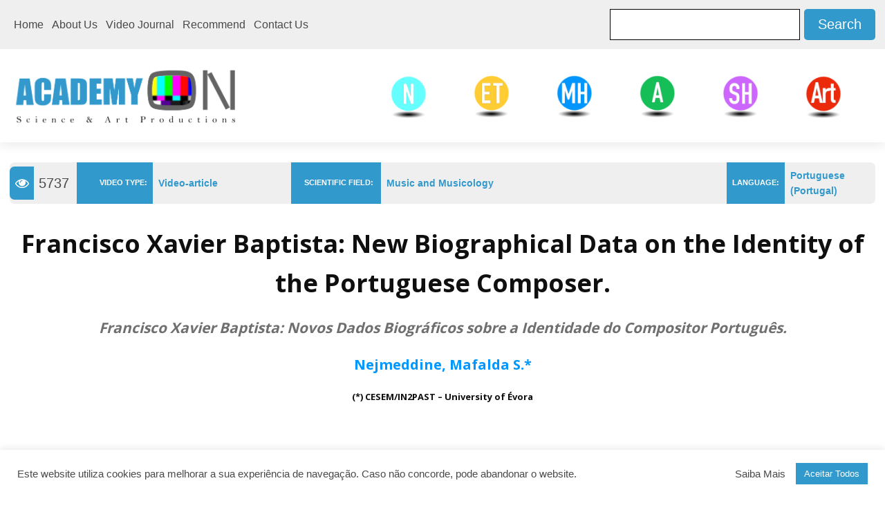

--- FILE ---
content_type: text/html; charset=UTF-8
request_url: https://academy-on.com/videos/vjshr_21_5082/
body_size: 31331
content:
<!DOCTYPE html>
<html lang="en-US" prefix="og: https://ogp.me/ns#" >
<head>
<meta charset="UTF-8">
<meta name="viewport" content="width=device-width, initial-scale=1.0">
<!-- WP_HEAD() START -->
<link rel="preload" as="style" href="https://fonts.googleapis.com/css?family=Open+Sans:700,|Roboto:100,200,300,400,500,600,700,800,900" >
<link rel="stylesheet" href="https://fonts.googleapis.com/css?family=Open+Sans:700,|Roboto:100,200,300,400,500,600,700,800,900">

<!-- Search Engine Optimization by Rank Math - https://rankmath.com/ -->
<title>From Baptista to Baxixa: The journey of musicians Francisco Xavier and Joaquim Félix Xavier, by Mafalda S. Nejmeddine [PORTUGUESE, PORTUGAL] - AcademyOn</title>
<meta name="robots" content="index, follow, max-snippet:-1, max-video-preview:-1, max-image-preview:large"/>
<link rel="canonical" href="https://academy-on.com/videos/vjshr_21_5082/" />
<meta property="og:locale" content="en_US" />
<meta property="og:type" content="article" />
<meta property="og:title" content="From Baptista to Baxixa: The journey of musicians Francisco Xavier and Joaquim Félix Xavier, by Mafalda S. Nejmeddine [PORTUGUESE, PORTUGAL] - AcademyOn" />
<meta property="og:description" content="Francisco Xavier Baptista: New Biographical Data on the Identity of the Portuguese Composer. Francisco Xavier Baptista: Novos Dados Biográficos sobre a Identidade do Compositor Português. Nejmeddine, Mafalda S.* (*) CESEM/IN2PAST – University of Évora" />
<meta property="og:url" content="https://academy-on.com/videos/vjshr_21_5082/" />
<meta property="og:site_name" content="BASE E-COMMERCE" />
<meta property="og:updated_time" content="2024-06-12T12:06:03+01:00" />
<meta property="og:image" content="https://academy-on.com/wp-content/uploads/2023/11/Mafalda_2023-278x200-1.png" />
<meta property="og:image:secure_url" content="https://academy-on.com/wp-content/uploads/2023/11/Mafalda_2023-278x200-1.png" />
<meta property="og:image:width" content="278" />
<meta property="og:image:height" content="200" />
<meta property="og:image:alt" content="From Baptista to Baxixa: The journey of musicians Francisco Xavier and Joaquim Félix Xavier, by Mafalda S. Nejmeddine [PORTUGUESE, PORTUGAL]" />
<meta property="og:image:type" content="image/png" />
<meta name="twitter:card" content="summary_large_image" />
<meta name="twitter:title" content="From Baptista to Baxixa: The journey of musicians Francisco Xavier and Joaquim Félix Xavier, by Mafalda S. Nejmeddine [PORTUGUESE, PORTUGAL] - AcademyOn" />
<meta name="twitter:description" content="Francisco Xavier Baptista: New Biographical Data on the Identity of the Portuguese Composer. Francisco Xavier Baptista: Novos Dados Biográficos sobre a Identidade do Compositor Português. Nejmeddine, Mafalda S.* (*) CESEM/IN2PAST – University of Évora" />
<meta name="twitter:image" content="https://academy-on.com/wp-content/uploads/2023/11/Mafalda_2023-278x200-1.png" />
<!-- /Rank Math WordPress SEO plugin -->

<link rel="alternate" title="oEmbed (JSON)" type="application/json+oembed" href="https://academy-on.com/wp-json/oembed/1.0/embed?url=https%3A%2F%2Facademy-on.com%2Fvideos%2Fvjshr_21_5082%2F" />
<link rel="alternate" title="oEmbed (XML)" type="text/xml+oembed" href="https://academy-on.com/wp-json/oembed/1.0/embed?url=https%3A%2F%2Facademy-on.com%2Fvideos%2Fvjshr_21_5082%2F&#038;format=xml" />
		<!-- This site uses the Google Analytics by MonsterInsights plugin v9.11.1 - Using Analytics tracking - https://www.monsterinsights.com/ -->
							<script src="//www.googletagmanager.com/gtag/js?id=G-3S9YTYFRQF"  data-cfasync="false" data-wpfc-render="false" type="text/javascript" async></script>
			<script data-cfasync="false" data-wpfc-render="false" type="text/javascript">
				var mi_version = '9.11.1';
				var mi_track_user = true;
				var mi_no_track_reason = '';
								var MonsterInsightsDefaultLocations = {"page_location":"https:\/\/academy-on.com\/videos\/vjshr_21_5082\/"};
								if ( typeof MonsterInsightsPrivacyGuardFilter === 'function' ) {
					var MonsterInsightsLocations = (typeof MonsterInsightsExcludeQuery === 'object') ? MonsterInsightsPrivacyGuardFilter( MonsterInsightsExcludeQuery ) : MonsterInsightsPrivacyGuardFilter( MonsterInsightsDefaultLocations );
				} else {
					var MonsterInsightsLocations = (typeof MonsterInsightsExcludeQuery === 'object') ? MonsterInsightsExcludeQuery : MonsterInsightsDefaultLocations;
				}

								var disableStrs = [
										'ga-disable-G-3S9YTYFRQF',
									];

				/* Function to detect opted out users */
				function __gtagTrackerIsOptedOut() {
					for (var index = 0; index < disableStrs.length; index++) {
						if (document.cookie.indexOf(disableStrs[index] + '=true') > -1) {
							return true;
						}
					}

					return false;
				}

				/* Disable tracking if the opt-out cookie exists. */
				if (__gtagTrackerIsOptedOut()) {
					for (var index = 0; index < disableStrs.length; index++) {
						window[disableStrs[index]] = true;
					}
				}

				/* Opt-out function */
				function __gtagTrackerOptout() {
					for (var index = 0; index < disableStrs.length; index++) {
						document.cookie = disableStrs[index] + '=true; expires=Thu, 31 Dec 2099 23:59:59 UTC; path=/';
						window[disableStrs[index]] = true;
					}
				}

				if ('undefined' === typeof gaOptout) {
					function gaOptout() {
						__gtagTrackerOptout();
					}
				}
								window.dataLayer = window.dataLayer || [];

				window.MonsterInsightsDualTracker = {
					helpers: {},
					trackers: {},
				};
				if (mi_track_user) {
					function __gtagDataLayer() {
						dataLayer.push(arguments);
					}

					function __gtagTracker(type, name, parameters) {
						if (!parameters) {
							parameters = {};
						}

						if (parameters.send_to) {
							__gtagDataLayer.apply(null, arguments);
							return;
						}

						if (type === 'event') {
														parameters.send_to = monsterinsights_frontend.v4_id;
							var hookName = name;
							if (typeof parameters['event_category'] !== 'undefined') {
								hookName = parameters['event_category'] + ':' + name;
							}

							if (typeof MonsterInsightsDualTracker.trackers[hookName] !== 'undefined') {
								MonsterInsightsDualTracker.trackers[hookName](parameters);
							} else {
								__gtagDataLayer('event', name, parameters);
							}
							
						} else {
							__gtagDataLayer.apply(null, arguments);
						}
					}

					__gtagTracker('js', new Date());
					__gtagTracker('set', {
						'developer_id.dZGIzZG': true,
											});
					if ( MonsterInsightsLocations.page_location ) {
						__gtagTracker('set', MonsterInsightsLocations);
					}
										__gtagTracker('config', 'G-3S9YTYFRQF', {"forceSSL":"true","link_attribution":"true"} );
										window.gtag = __gtagTracker;										(function () {
						/* https://developers.google.com/analytics/devguides/collection/analyticsjs/ */
						/* ga and __gaTracker compatibility shim. */
						var noopfn = function () {
							return null;
						};
						var newtracker = function () {
							return new Tracker();
						};
						var Tracker = function () {
							return null;
						};
						var p = Tracker.prototype;
						p.get = noopfn;
						p.set = noopfn;
						p.send = function () {
							var args = Array.prototype.slice.call(arguments);
							args.unshift('send');
							__gaTracker.apply(null, args);
						};
						var __gaTracker = function () {
							var len = arguments.length;
							if (len === 0) {
								return;
							}
							var f = arguments[len - 1];
							if (typeof f !== 'object' || f === null || typeof f.hitCallback !== 'function') {
								if ('send' === arguments[0]) {
									var hitConverted, hitObject = false, action;
									if ('event' === arguments[1]) {
										if ('undefined' !== typeof arguments[3]) {
											hitObject = {
												'eventAction': arguments[3],
												'eventCategory': arguments[2],
												'eventLabel': arguments[4],
												'value': arguments[5] ? arguments[5] : 1,
											}
										}
									}
									if ('pageview' === arguments[1]) {
										if ('undefined' !== typeof arguments[2]) {
											hitObject = {
												'eventAction': 'page_view',
												'page_path': arguments[2],
											}
										}
									}
									if (typeof arguments[2] === 'object') {
										hitObject = arguments[2];
									}
									if (typeof arguments[5] === 'object') {
										Object.assign(hitObject, arguments[5]);
									}
									if ('undefined' !== typeof arguments[1].hitType) {
										hitObject = arguments[1];
										if ('pageview' === hitObject.hitType) {
											hitObject.eventAction = 'page_view';
										}
									}
									if (hitObject) {
										action = 'timing' === arguments[1].hitType ? 'timing_complete' : hitObject.eventAction;
										hitConverted = mapArgs(hitObject);
										__gtagTracker('event', action, hitConverted);
									}
								}
								return;
							}

							function mapArgs(args) {
								var arg, hit = {};
								var gaMap = {
									'eventCategory': 'event_category',
									'eventAction': 'event_action',
									'eventLabel': 'event_label',
									'eventValue': 'event_value',
									'nonInteraction': 'non_interaction',
									'timingCategory': 'event_category',
									'timingVar': 'name',
									'timingValue': 'value',
									'timingLabel': 'event_label',
									'page': 'page_path',
									'location': 'page_location',
									'title': 'page_title',
									'referrer' : 'page_referrer',
								};
								for (arg in args) {
																		if (!(!args.hasOwnProperty(arg) || !gaMap.hasOwnProperty(arg))) {
										hit[gaMap[arg]] = args[arg];
									} else {
										hit[arg] = args[arg];
									}
								}
								return hit;
							}

							try {
								f.hitCallback();
							} catch (ex) {
							}
						};
						__gaTracker.create = newtracker;
						__gaTracker.getByName = newtracker;
						__gaTracker.getAll = function () {
							return [];
						};
						__gaTracker.remove = noopfn;
						__gaTracker.loaded = true;
						window['__gaTracker'] = __gaTracker;
					})();
									} else {
										console.log("");
					(function () {
						function __gtagTracker() {
							return null;
						}

						window['__gtagTracker'] = __gtagTracker;
						window['gtag'] = __gtagTracker;
					})();
									}
			</script>
							<!-- / Google Analytics by MonsterInsights -->
		<style id='wp-img-auto-sizes-contain-inline-css' type='text/css'>
img:is([sizes=auto i],[sizes^="auto," i]){contain-intrinsic-size:3000px 1500px}
/*# sourceURL=wp-img-auto-sizes-contain-inline-css */
</style>
<style id='wp-block-library-inline-css' type='text/css'>
:root{--wp-block-synced-color:#7a00df;--wp-block-synced-color--rgb:122,0,223;--wp-bound-block-color:var(--wp-block-synced-color);--wp-editor-canvas-background:#ddd;--wp-admin-theme-color:#007cba;--wp-admin-theme-color--rgb:0,124,186;--wp-admin-theme-color-darker-10:#006ba1;--wp-admin-theme-color-darker-10--rgb:0,107,160.5;--wp-admin-theme-color-darker-20:#005a87;--wp-admin-theme-color-darker-20--rgb:0,90,135;--wp-admin-border-width-focus:2px}@media (min-resolution:192dpi){:root{--wp-admin-border-width-focus:1.5px}}.wp-element-button{cursor:pointer}:root .has-very-light-gray-background-color{background-color:#eee}:root .has-very-dark-gray-background-color{background-color:#313131}:root .has-very-light-gray-color{color:#eee}:root .has-very-dark-gray-color{color:#313131}:root .has-vivid-green-cyan-to-vivid-cyan-blue-gradient-background{background:linear-gradient(135deg,#00d084,#0693e3)}:root .has-purple-crush-gradient-background{background:linear-gradient(135deg,#34e2e4,#4721fb 50%,#ab1dfe)}:root .has-hazy-dawn-gradient-background{background:linear-gradient(135deg,#faaca8,#dad0ec)}:root .has-subdued-olive-gradient-background{background:linear-gradient(135deg,#fafae1,#67a671)}:root .has-atomic-cream-gradient-background{background:linear-gradient(135deg,#fdd79a,#004a59)}:root .has-nightshade-gradient-background{background:linear-gradient(135deg,#330968,#31cdcf)}:root .has-midnight-gradient-background{background:linear-gradient(135deg,#020381,#2874fc)}:root{--wp--preset--font-size--normal:16px;--wp--preset--font-size--huge:42px}.has-regular-font-size{font-size:1em}.has-larger-font-size{font-size:2.625em}.has-normal-font-size{font-size:var(--wp--preset--font-size--normal)}.has-huge-font-size{font-size:var(--wp--preset--font-size--huge)}.has-text-align-center{text-align:center}.has-text-align-left{text-align:left}.has-text-align-right{text-align:right}.has-fit-text{white-space:nowrap!important}#end-resizable-editor-section{display:none}.aligncenter{clear:both}.items-justified-left{justify-content:flex-start}.items-justified-center{justify-content:center}.items-justified-right{justify-content:flex-end}.items-justified-space-between{justify-content:space-between}.screen-reader-text{border:0;clip-path:inset(50%);height:1px;margin:-1px;overflow:hidden;padding:0;position:absolute;width:1px;word-wrap:normal!important}.screen-reader-text:focus{background-color:#ddd;clip-path:none;color:#444;display:block;font-size:1em;height:auto;left:5px;line-height:normal;padding:15px 23px 14px;text-decoration:none;top:5px;width:auto;z-index:100000}html :where(.has-border-color){border-style:solid}html :where([style*=border-top-color]){border-top-style:solid}html :where([style*=border-right-color]){border-right-style:solid}html :where([style*=border-bottom-color]){border-bottom-style:solid}html :where([style*=border-left-color]){border-left-style:solid}html :where([style*=border-width]){border-style:solid}html :where([style*=border-top-width]){border-top-style:solid}html :where([style*=border-right-width]){border-right-style:solid}html :where([style*=border-bottom-width]){border-bottom-style:solid}html :where([style*=border-left-width]){border-left-style:solid}html :where(img[class*=wp-image-]){height:auto;max-width:100%}:where(figure){margin:0 0 1em}html :where(.is-position-sticky){--wp-admin--admin-bar--position-offset:var(--wp-admin--admin-bar--height,0px)}@media screen and (max-width:600px){html :where(.is-position-sticky){--wp-admin--admin-bar--position-offset:0px}}

/*# sourceURL=wp-block-library-inline-css */
</style><style id='global-styles-inline-css' type='text/css'>
:root{--wp--preset--aspect-ratio--square: 1;--wp--preset--aspect-ratio--4-3: 4/3;--wp--preset--aspect-ratio--3-4: 3/4;--wp--preset--aspect-ratio--3-2: 3/2;--wp--preset--aspect-ratio--2-3: 2/3;--wp--preset--aspect-ratio--16-9: 16/9;--wp--preset--aspect-ratio--9-16: 9/16;--wp--preset--color--black: #000000;--wp--preset--color--cyan-bluish-gray: #abb8c3;--wp--preset--color--white: #ffffff;--wp--preset--color--pale-pink: #f78da7;--wp--preset--color--vivid-red: #cf2e2e;--wp--preset--color--luminous-vivid-orange: #ff6900;--wp--preset--color--luminous-vivid-amber: #fcb900;--wp--preset--color--light-green-cyan: #7bdcb5;--wp--preset--color--vivid-green-cyan: #00d084;--wp--preset--color--pale-cyan-blue: #8ed1fc;--wp--preset--color--vivid-cyan-blue: #0693e3;--wp--preset--color--vivid-purple: #9b51e0;--wp--preset--gradient--vivid-cyan-blue-to-vivid-purple: linear-gradient(135deg,rgb(6,147,227) 0%,rgb(155,81,224) 100%);--wp--preset--gradient--light-green-cyan-to-vivid-green-cyan: linear-gradient(135deg,rgb(122,220,180) 0%,rgb(0,208,130) 100%);--wp--preset--gradient--luminous-vivid-amber-to-luminous-vivid-orange: linear-gradient(135deg,rgb(252,185,0) 0%,rgb(255,105,0) 100%);--wp--preset--gradient--luminous-vivid-orange-to-vivid-red: linear-gradient(135deg,rgb(255,105,0) 0%,rgb(207,46,46) 100%);--wp--preset--gradient--very-light-gray-to-cyan-bluish-gray: linear-gradient(135deg,rgb(238,238,238) 0%,rgb(169,184,195) 100%);--wp--preset--gradient--cool-to-warm-spectrum: linear-gradient(135deg,rgb(74,234,220) 0%,rgb(151,120,209) 20%,rgb(207,42,186) 40%,rgb(238,44,130) 60%,rgb(251,105,98) 80%,rgb(254,248,76) 100%);--wp--preset--gradient--blush-light-purple: linear-gradient(135deg,rgb(255,206,236) 0%,rgb(152,150,240) 100%);--wp--preset--gradient--blush-bordeaux: linear-gradient(135deg,rgb(254,205,165) 0%,rgb(254,45,45) 50%,rgb(107,0,62) 100%);--wp--preset--gradient--luminous-dusk: linear-gradient(135deg,rgb(255,203,112) 0%,rgb(199,81,192) 50%,rgb(65,88,208) 100%);--wp--preset--gradient--pale-ocean: linear-gradient(135deg,rgb(255,245,203) 0%,rgb(182,227,212) 50%,rgb(51,167,181) 100%);--wp--preset--gradient--electric-grass: linear-gradient(135deg,rgb(202,248,128) 0%,rgb(113,206,126) 100%);--wp--preset--gradient--midnight: linear-gradient(135deg,rgb(2,3,129) 0%,rgb(40,116,252) 100%);--wp--preset--font-size--small: 13px;--wp--preset--font-size--medium: 20px;--wp--preset--font-size--large: 36px;--wp--preset--font-size--x-large: 42px;--wp--preset--spacing--20: 0.44rem;--wp--preset--spacing--30: 0.67rem;--wp--preset--spacing--40: 1rem;--wp--preset--spacing--50: 1.5rem;--wp--preset--spacing--60: 2.25rem;--wp--preset--spacing--70: 3.38rem;--wp--preset--spacing--80: 5.06rem;--wp--preset--shadow--natural: 6px 6px 9px rgba(0, 0, 0, 0.2);--wp--preset--shadow--deep: 12px 12px 50px rgba(0, 0, 0, 0.4);--wp--preset--shadow--sharp: 6px 6px 0px rgba(0, 0, 0, 0.2);--wp--preset--shadow--outlined: 6px 6px 0px -3px rgb(255, 255, 255), 6px 6px rgb(0, 0, 0);--wp--preset--shadow--crisp: 6px 6px 0px rgb(0, 0, 0);}:where(.is-layout-flex){gap: 0.5em;}:where(.is-layout-grid){gap: 0.5em;}body .is-layout-flex{display: flex;}.is-layout-flex{flex-wrap: wrap;align-items: center;}.is-layout-flex > :is(*, div){margin: 0;}body .is-layout-grid{display: grid;}.is-layout-grid > :is(*, div){margin: 0;}:where(.wp-block-columns.is-layout-flex){gap: 2em;}:where(.wp-block-columns.is-layout-grid){gap: 2em;}:where(.wp-block-post-template.is-layout-flex){gap: 1.25em;}:where(.wp-block-post-template.is-layout-grid){gap: 1.25em;}.has-black-color{color: var(--wp--preset--color--black) !important;}.has-cyan-bluish-gray-color{color: var(--wp--preset--color--cyan-bluish-gray) !important;}.has-white-color{color: var(--wp--preset--color--white) !important;}.has-pale-pink-color{color: var(--wp--preset--color--pale-pink) !important;}.has-vivid-red-color{color: var(--wp--preset--color--vivid-red) !important;}.has-luminous-vivid-orange-color{color: var(--wp--preset--color--luminous-vivid-orange) !important;}.has-luminous-vivid-amber-color{color: var(--wp--preset--color--luminous-vivid-amber) !important;}.has-light-green-cyan-color{color: var(--wp--preset--color--light-green-cyan) !important;}.has-vivid-green-cyan-color{color: var(--wp--preset--color--vivid-green-cyan) !important;}.has-pale-cyan-blue-color{color: var(--wp--preset--color--pale-cyan-blue) !important;}.has-vivid-cyan-blue-color{color: var(--wp--preset--color--vivid-cyan-blue) !important;}.has-vivid-purple-color{color: var(--wp--preset--color--vivid-purple) !important;}.has-black-background-color{background-color: var(--wp--preset--color--black) !important;}.has-cyan-bluish-gray-background-color{background-color: var(--wp--preset--color--cyan-bluish-gray) !important;}.has-white-background-color{background-color: var(--wp--preset--color--white) !important;}.has-pale-pink-background-color{background-color: var(--wp--preset--color--pale-pink) !important;}.has-vivid-red-background-color{background-color: var(--wp--preset--color--vivid-red) !important;}.has-luminous-vivid-orange-background-color{background-color: var(--wp--preset--color--luminous-vivid-orange) !important;}.has-luminous-vivid-amber-background-color{background-color: var(--wp--preset--color--luminous-vivid-amber) !important;}.has-light-green-cyan-background-color{background-color: var(--wp--preset--color--light-green-cyan) !important;}.has-vivid-green-cyan-background-color{background-color: var(--wp--preset--color--vivid-green-cyan) !important;}.has-pale-cyan-blue-background-color{background-color: var(--wp--preset--color--pale-cyan-blue) !important;}.has-vivid-cyan-blue-background-color{background-color: var(--wp--preset--color--vivid-cyan-blue) !important;}.has-vivid-purple-background-color{background-color: var(--wp--preset--color--vivid-purple) !important;}.has-black-border-color{border-color: var(--wp--preset--color--black) !important;}.has-cyan-bluish-gray-border-color{border-color: var(--wp--preset--color--cyan-bluish-gray) !important;}.has-white-border-color{border-color: var(--wp--preset--color--white) !important;}.has-pale-pink-border-color{border-color: var(--wp--preset--color--pale-pink) !important;}.has-vivid-red-border-color{border-color: var(--wp--preset--color--vivid-red) !important;}.has-luminous-vivid-orange-border-color{border-color: var(--wp--preset--color--luminous-vivid-orange) !important;}.has-luminous-vivid-amber-border-color{border-color: var(--wp--preset--color--luminous-vivid-amber) !important;}.has-light-green-cyan-border-color{border-color: var(--wp--preset--color--light-green-cyan) !important;}.has-vivid-green-cyan-border-color{border-color: var(--wp--preset--color--vivid-green-cyan) !important;}.has-pale-cyan-blue-border-color{border-color: var(--wp--preset--color--pale-cyan-blue) !important;}.has-vivid-cyan-blue-border-color{border-color: var(--wp--preset--color--vivid-cyan-blue) !important;}.has-vivid-purple-border-color{border-color: var(--wp--preset--color--vivid-purple) !important;}.has-vivid-cyan-blue-to-vivid-purple-gradient-background{background: var(--wp--preset--gradient--vivid-cyan-blue-to-vivid-purple) !important;}.has-light-green-cyan-to-vivid-green-cyan-gradient-background{background: var(--wp--preset--gradient--light-green-cyan-to-vivid-green-cyan) !important;}.has-luminous-vivid-amber-to-luminous-vivid-orange-gradient-background{background: var(--wp--preset--gradient--luminous-vivid-amber-to-luminous-vivid-orange) !important;}.has-luminous-vivid-orange-to-vivid-red-gradient-background{background: var(--wp--preset--gradient--luminous-vivid-orange-to-vivid-red) !important;}.has-very-light-gray-to-cyan-bluish-gray-gradient-background{background: var(--wp--preset--gradient--very-light-gray-to-cyan-bluish-gray) !important;}.has-cool-to-warm-spectrum-gradient-background{background: var(--wp--preset--gradient--cool-to-warm-spectrum) !important;}.has-blush-light-purple-gradient-background{background: var(--wp--preset--gradient--blush-light-purple) !important;}.has-blush-bordeaux-gradient-background{background: var(--wp--preset--gradient--blush-bordeaux) !important;}.has-luminous-dusk-gradient-background{background: var(--wp--preset--gradient--luminous-dusk) !important;}.has-pale-ocean-gradient-background{background: var(--wp--preset--gradient--pale-ocean) !important;}.has-electric-grass-gradient-background{background: var(--wp--preset--gradient--electric-grass) !important;}.has-midnight-gradient-background{background: var(--wp--preset--gradient--midnight) !important;}.has-small-font-size{font-size: var(--wp--preset--font-size--small) !important;}.has-medium-font-size{font-size: var(--wp--preset--font-size--medium) !important;}.has-large-font-size{font-size: var(--wp--preset--font-size--large) !important;}.has-x-large-font-size{font-size: var(--wp--preset--font-size--x-large) !important;}
/*# sourceURL=global-styles-inline-css */
</style>

<style id='classic-theme-styles-inline-css' type='text/css'>
/*! This file is auto-generated */
.wp-block-button__link{color:#fff;background-color:#32373c;border-radius:9999px;box-shadow:none;text-decoration:none;padding:calc(.667em + 2px) calc(1.333em + 2px);font-size:1.125em}.wp-block-file__button{background:#32373c;color:#fff;text-decoration:none}
/*# sourceURL=/wp-includes/css/classic-themes.min.css */
</style>
<link rel='stylesheet' id='cookie-law-info-css' href='https://academy-on.com/wp-content/plugins/cookie-law-info/legacy/public/css/cookie-law-info-public.css?ver=3.3.9.1' type='text/css' media='all' />
<link rel='stylesheet' id='cookie-law-info-gdpr-css' href='https://academy-on.com/wp-content/plugins/cookie-law-info/legacy/public/css/cookie-law-info-gdpr.css?ver=3.3.9.1' type='text/css' media='all' />
<link rel='stylesheet' id='oxygen-css' href='https://academy-on.com/wp-content/plugins/oxygen/component-framework/oxygen.css?ver=4.9.5' type='text/css' media='all' />
<link rel='stylesheet' id='core-sss-css' href='https://academy-on.com/wp-content/plugins/oxy-ninja/public/css/core-sss.min.css?ver=3.5.3' type='text/css' media='all' />
<link rel='stylesheet' id='splide-css' href='https://academy-on.com/wp-content/plugins/oxy-ninja/public/css/splide.min.css?ver=4.0.14' type='text/css' media='all' />
<link rel='stylesheet' id='wp-block-heading-css' href='https://academy-on.com/wp-includes/blocks/heading/style.min.css?ver=6.9' type='text/css' media='all' />
<link rel='stylesheet' id='wp-block-paragraph-css' href='https://academy-on.com/wp-includes/blocks/paragraph/style.min.css?ver=6.9' type='text/css' media='all' />
<!--n2css--><!--n2js--><script type="text/javascript" src="https://academy-on.com/wp-content/plugins/google-analytics-for-wordpress/assets/js/frontend-gtag.min.js?ver=9.11.1" id="monsterinsights-frontend-script-js" async="async" data-wp-strategy="async"></script>
<script data-cfasync="false" data-wpfc-render="false" type="text/javascript" id='monsterinsights-frontend-script-js-extra'>/* <![CDATA[ */
var monsterinsights_frontend = {"js_events_tracking":"true","download_extensions":"doc,pdf,ppt,zip,xls,docx,pptx,xlsx","inbound_paths":"[{\"path\":\"\\\/go\\\/\",\"label\":\"affiliate\"},{\"path\":\"\\\/recommend\\\/\",\"label\":\"affiliate\"}]","home_url":"https:\/\/academy-on.com","hash_tracking":"false","v4_id":"G-3S9YTYFRQF"};/* ]]> */
</script>
<script type="text/javascript" src="https://academy-on.com/wp-includes/js/jquery/jquery.min.js?ver=3.7.1" id="jquery-core-js"></script>
<script type="text/javascript" id="cookie-law-info-js-extra">
/* <![CDATA[ */
var Cli_Data = {"nn_cookie_ids":[],"cookielist":[],"non_necessary_cookies":[],"ccpaEnabled":"","ccpaRegionBased":"","ccpaBarEnabled":"","strictlyEnabled":["necessary","obligatoire"],"ccpaType":"gdpr","js_blocking":"1","custom_integration":"","triggerDomRefresh":"","secure_cookies":""};
var cli_cookiebar_settings = {"animate_speed_hide":"500","animate_speed_show":"500","background":"#ffffff","border":"#b1a6a6c2","border_on":"","button_1_button_colour":"#61a229","button_1_button_hover":"#4e8221","button_1_link_colour":"#fff","button_1_as_button":"1","button_1_new_win":"","button_2_button_colour":"#333","button_2_button_hover":"#292929","button_2_link_colour":"#444","button_2_as_button":"","button_2_hidebar":"","button_3_button_colour":"#dedfe0","button_3_button_hover":"#b2b2b3","button_3_link_colour":"#333333","button_3_as_button":"1","button_3_new_win":"","button_4_button_colour":"#dedfe0","button_4_button_hover":"#b2b2b3","button_4_link_colour":"#333333","button_4_as_button":"1","button_7_button_colour":"#3299cd","button_7_button_hover":"#287aa4","button_7_link_colour":"#ffffff","button_7_as_button":"1","button_7_new_win":"","font_family":"inherit","header_fix":"","notify_animate_hide":"1","notify_animate_show":"","notify_div_id":"#cookie-law-info-bar","notify_position_horizontal":"right","notify_position_vertical":"bottom","scroll_close":"","scroll_close_reload":"","accept_close_reload":"","reject_close_reload":"","showagain_tab":"","showagain_background":"#fff","showagain_border":"#000","showagain_div_id":"#cookie-law-info-again","showagain_x_position":"100px","text":"#494949","show_once_yn":"","show_once":"10000","logging_on":"","as_popup":"","popup_overlay":"1","bar_heading_text":"","cookie_bar_as":"banner","popup_showagain_position":"bottom-right","widget_position":"left"};
var log_object = {"ajax_url":"https://academy-on.com/wp-admin/admin-ajax.php"};
//# sourceURL=cookie-law-info-js-extra
/* ]]> */
</script>
<script type="text/javascript" src="https://academy-on.com/wp-content/plugins/cookie-law-info/legacy/public/js/cookie-law-info-public.js?ver=3.3.9.1" id="cookie-law-info-js"></script>
<script type="text/javascript" src="https://academy-on.com/wp-content/plugins/oxy-ninja/public/js/splide/splide.min.js?ver=4.0.14" id="splide-js"></script>
<script type="text/javascript" src="https://academy-on.com/wp-content/plugins/oxy-ninja/public/js/splide/splide-extension-auto-scroll.min.js?ver=0.5.2" id="splide-autoscroll-js"></script>
<link rel="https://api.w.org/" href="https://academy-on.com/wp-json/" /><link rel="alternate" title="JSON" type="application/json" href="https://academy-on.com/wp-json/wp/v2/videos/593" /><link rel="EditURI" type="application/rsd+xml" title="RSD" href="https://academy-on.com/xmlrpc.php?rsd" />
<meta name="generator" content="WordPress 6.9" />
<link rel='shortlink' href='https://academy-on.com/?p=593' />
<link rel="icon" href="https://academy-on.com/wp-content/uploads/2025/07/favicon_2025-150x150.png" sizes="32x32" />
<link rel="icon" href="https://academy-on.com/wp-content/uploads/2025/07/favicon_2025-300x300.png" sizes="192x192" />
<link rel="apple-touch-icon" href="https://academy-on.com/wp-content/uploads/2025/07/favicon_2025-300x300.png" />
<meta name="msapplication-TileImage" content="https://academy-on.com/wp-content/uploads/2025/07/favicon_2025-300x300.png" />
<link rel='stylesheet' id='oxygen-cache-42-css' href='//academy-on.com/wp-content/uploads/oxygen/css/42.css?cache=1763384254&#038;ver=6.9' type='text/css' media='all' />
<link rel='stylesheet' id='oxygen-cache-579-css' href='//academy-on.com/wp-content/uploads/oxygen/css/579.css?cache=1768553382&#038;ver=6.9' type='text/css' media='all' />
<link rel='stylesheet' id='oxygen-universal-styles-css' href='//academy-on.com/wp-content/uploads/oxygen/css/universal.css?cache=1769091440&#038;ver=6.9' type='text/css' media='all' />
<!-- END OF WP_HEAD() -->
</head>
<body data-rsssl=1 class="wp-singular videos-template-default single single-videos postid-593 wp-theme-oxygen-is-not-a-theme  wp-embed-responsive oxygen-body piotnetforms-edit" >




						<div id="div_block-463-42" class="ct-div-block" ><header id="div_block-608-42" class="ct-div-block" ><header id="_header-464-42" class="oxy-header-wrapper oxy-sticky-header  oxy-header c-shadow c-header" ><div id="_header_row-465-42" class="oxygen-hide-in-sticky oxy-header-row " ><div class="oxy-header-container"><div id="_header_left-466-42" class="oxy-header-left" >
		<nav id="-site-navigation-622-42" class="oxy-site-navigation "  x-data="oxyA11yMenuData" aria-label="Main">
        <!-- Default styles -->
        <style>
            
                        @media (max-width: 991px) {
                    #-site-navigation-622-42.oxy-site-navigation .oxy-site-navigation__mobile-open-button {
                display: initial;
            }

            #-site-navigation-622-42.oxy-site-navigation .oxy-site-navigation__mobile-close-wrapper {
                display: initial;
            }
            /* End Mobile Styles - Buttons */

            /* Mobile Styles -- Off-Canvas */
            #-site-navigation-622-42 .oxy-site-navigation__skip-link {
                display: none;
            }

            #-site-navigation-622-42.oxy-site-navigation > ul:not(.open) {
            display: none;
            }

            #-site-navigation-622-42.oxy-site-navigation > ul {
                position: fixed;
                top: 0;
                flex-direction: column;
                height: 100vh;
                width: 300px;
                /* SETTING */
                padding: 64px 0px;
                /* SETTING */
                overflow: auto;
                background-color: var(--oxynav-neutral-color);
                box-shadow:
                    0px 12.5px 10px rgba(0, 0, 0, 0.035),
                    0px 100px 80px rgba(0, 0, 0, 0.07);
                margin-block-end: 0px;
                margin-block-start: 0px;
                z-index: 9999;
            }

            #-site-navigation-622-42.oxy-site-navigation ul > li {
                width: 100%;
                flex-wrap: wrap;
            }

            #-site-navigation-622-42.oxy-site-navigation ul > li > ul > li,
            #-site-navigation-622-42.oxy-site-navigation ul > li > ul > li > ul > li {
                width: 100%;
                flex-wrap: nowrap;
            }

            #-site-navigation-622-42.oxy-site-navigation ul > li > ul > li > a,
            #-site-navigation-622-42.oxy-site-navigation ul > li > ul > li > ul > li > a {
                white-space: normal;
            }

            /* Sub & sub-submenu layout fixes */
            #-site-navigation-622-42.oxy-site-navigation > ul > li > ul > li {
                flex-wrap: wrap;
            }

            #-site-navigation-622-42.oxy-site-navigation > ul > li > ul > li > a {
                max-width: 89%;
            }

            #-site-navigation-622-42.oxy-site-navigation > ul > li > ul > li > img + a {
                width: 60%;
            }
            
            /* Don't use border radius for mobile menu */
            #-site-navigation-622-42.oxy-site-navigation > ul > li,
            #-site-navigation-622-42.oxy-site-navigation > ul > li > ul > li:first-of-type,
            #-site-navigation-622-42.oxy-site-navigation > ul > li > ul > li:last-of-type,
            #-site-navigation-622-42.oxy-site-navigation > ul > li > ul > li > ul > li:first-of-type,
            #-site-navigation-622-42.oxy-site-navigation > ul > li > ul > li > ul > li:last-of-type {
                border-radius: 0px;
            }

            #-site-navigation-622-42.oxy-site-navigation li > ul {
                position: static;
            }
                }
                        /* End Mobile Styles -- Off-Canvas */
        </style>

        <noscript>
            <div class="oxy-site-navigation__noscript">
            JavaScript is disabled in your browser. Please enable JavaScript for a better experience.
            </div>
            <div class="menu-main-menu-top-container"><ul id="menu-main-menu-top" class="menu"><li id="menu-item-1112" class="menu-item menu-item-type-custom menu-item-object-custom menu-item-1112"><a href="/">Home</a></li>
<li id="menu-item-732" class="menu-item menu-item-type-post_type menu-item-object-page menu-item-732"><a href="https://academy-on.com/about-us/">About Us</a></li>
<li id="menu-item-689" class="menu-item menu-item-type-custom menu-item-object-custom menu-item-689"><a target="_blank" href="https://vjshr.uabpt.uema.br/">Video Journal</a></li>
<li id="menu-item-687" class="menu-item menu-item-type-post_type menu-item-object-page menu-item-687"><a href="https://academy-on.com/recommend/">Recommend</a></li>
<li id="menu-item-733" class="menu-item menu-item-type-post_type menu-item-object-page menu-item-733"><a href="https://academy-on.com/contactus/">Contact Us</a></li>
</ul></div>        </noscript>

                        <button 
                class="oxy-site-navigation__mobile-open-button" 
                @click.prevent="rootOpen = !rootOpen; $nextTick( () => $event.target.closest('button').nextElementSibling.querySelector('.oxy-site-navigation__mobile-close-wrapper > button').focus() )" 
                aria-label="Open navigation menu" 
                :aria-expanded="rootOpen" 
                x-ref="openButton">
                    <svg class='icon' viewBox="0 0 25 28">
                        <use xlink:href="#OxyNinjaCoreicon-burger-1"></use>
                    </svg>
                </button>
            
        
        <ul 
        :class="rootOpen ? 'open' : null" 
        @click.outside="!$event.target?.closest('.oxy-site-navigation') ? rootOpen = false : null"
        @focusout="( ( $event.relatedTarget != null ) && !$event.relatedTarget?.closest('.oxy-site-navigation') ) ? rootOpen = false : null"
        @closemobile="rootOpen = false; $nextTick( () => $refs.openButton.focus() )"
        x-init="menu = [{'ID':1112,'post_author':'1','post_date':'2025-11-17 16:47:18','post_date_gmt':'2025-11-17 16:47:18','post_content':'','post_title':'Home','post_excerpt':'','post_status':'publish','comment_status':'closed','ping_status':'closed','post_password':'','post_name':'home','to_ping':'','pinged':'','post_modified':'2025-11-17 16:47:18','post_modified_gmt':'2025-11-17 16:47:18','post_content_filtered':'','post_parent':0,'guid':'https:\/\/academy-on.com\/?p=1112','menu_order':1,'post_type':'nav_menu_item','post_mime_type':'','comment_count':'0','filter':'raw','db_id':1112,'menu_item_parent':'0','object_id':'1112','object':'custom','type':'custom','type_label':'Custom Link','title':'Home','url':'\/','target':'','attr_title':'','description':'','classes':['','menu-item','menu-item-type-custom','menu-item-object-custom'],'xfn':'','current':false,'current_item_ancestor':false,'current_item_parent':false,'menu_image':''},{'ID':732,'post_author':'1','post_date':'2025-11-17 16:47:18','post_date_gmt':'2023-12-19 10:21:05','post_content':' ','post_title':'','post_excerpt':'','post_status':'publish','comment_status':'closed','ping_status':'closed','post_password':'','post_name':'732','to_ping':'','pinged':'','post_modified':'2025-11-17 16:47:18','post_modified_gmt':'2025-11-17 16:47:18','post_content_filtered':'','post_parent':0,'guid':'https:\/\/academy-on.com\/?p=732','menu_order':2,'post_type':'nav_menu_item','post_mime_type':'','comment_count':'0','filter':'raw','db_id':732,'menu_item_parent':'0','object_id':'54','object':'page','type':'post_type','type_label':'Page','url':'https:\/\/academy-on.com\/about-us\/','title':'About Us','target':'','attr_title':'','description':'','classes':['','menu-item','menu-item-type-post_type','menu-item-object-page'],'xfn':'','current':false,'current_item_ancestor':false,'current_item_parent':false,'menu_image':''},{'ID':689,'post_author':'1','post_date':'2025-11-17 16:47:18','post_date_gmt':'2023-11-30 16:53:59','post_content':'','post_title':'Video Journal','post_excerpt':'','post_status':'publish','comment_status':'closed','ping_status':'closed','post_password':'','post_name':'video-journal','to_ping':'','pinged':'','post_modified':'2025-11-17 16:47:18','post_modified_gmt':'2025-11-17 16:47:18','post_content_filtered':'','post_parent':0,'guid':'https:\/\/academy-on.com\/?p=689','menu_order':3,'post_type':'nav_menu_item','post_mime_type':'','comment_count':'0','filter':'raw','db_id':689,'menu_item_parent':'0','object_id':'689','object':'custom','type':'custom','type_label':'Custom Link','title':'Video Journal','url':'https:\/\/vjshr.uabpt.uema.br\/','target':'_blank','attr_title':'','description':'','classes':['','menu-item','menu-item-type-custom','menu-item-object-custom'],'xfn':'','current':false,'current_item_ancestor':false,'current_item_parent':false,'menu_image':''},{'ID':687,'post_author':'1','post_date':'2025-11-17 16:47:18','post_date_gmt':'2023-11-30 16:52:13','post_content':' ','post_title':'','post_excerpt':'','post_status':'publish','comment_status':'closed','ping_status':'closed','post_password':'','post_name':'687','to_ping':'','pinged':'','post_modified':'2025-11-17 16:47:18','post_modified_gmt':'2025-11-17 16:47:18','post_content_filtered':'','post_parent':0,'guid':'https:\/\/academy-on.com\/?p=687','menu_order':4,'post_type':'nav_menu_item','post_mime_type':'','comment_count':'0','filter':'raw','db_id':687,'menu_item_parent':'0','object_id':'684','object':'page','type':'post_type','type_label':'Page','url':'https:\/\/academy-on.com\/recommend\/','title':'Recommend','target':'','attr_title':'','description':'','classes':['','menu-item','menu-item-type-post_type','menu-item-object-page'],'xfn':'','current':false,'current_item_ancestor':false,'current_item_parent':false,'menu_image':''},{'ID':733,'post_author':'1','post_date':'2025-11-17 16:47:18','post_date_gmt':'2023-12-19 10:21:05','post_content':' ','post_title':'','post_excerpt':'','post_status':'publish','comment_status':'closed','ping_status':'closed','post_password':'','post_name':'733','to_ping':'','pinged':'','post_modified':'2025-11-17 16:47:18','post_modified_gmt':'2025-11-17 16:47:18','post_content_filtered':'','post_parent':0,'guid':'https:\/\/academy-on.com\/?p=733','menu_order':5,'post_type':'nav_menu_item','post_mime_type':'','comment_count':'0','filter':'raw','db_id':733,'menu_item_parent':'0','object_id':'68','object':'page','type':'post_type','type_label':'Page','url':'https:\/\/academy-on.com\/contactus\/','title':'Contact Us','target':'','attr_title':'','description':'','classes':['','menu-item','menu-item-type-post_type','menu-item-object-page'],'xfn':'','current':false,'current_item_ancestor':false,'current_item_parent':false,'menu_image':''}];"
        x-data="{
            useCtaStyles: 'false',
            howManyCtas: '1'
        }">
            <li class="oxy-site-navigation__mobile-close-wrapper">
                <button 
                aria-label="Close navigation menu" 
                class="oxy-site-navigation__mobile-close-button" 
                @click.prevent="rootOpen = false; $refs.openButton.focus()" 
                @keydown.escape="$dispatch('closemobile')"
                x-ref="closeButton">
                                            <svg class='icon' viewBox="0 0 25 28">
                            <use xlink:href="#FontAwesomeicon-close"></use>
                        </svg>
                                                        </button>
            </li>
            <template x-for="(item, index) in getRootMenuItems">
                <li x-init="if (typeof(item)=='undefined') item={}"
                    x-data="{ 
                    open: false,
                    cta: ( index + 1 ) > ( getRootMenuItems().length - howManyCtas ) && useCtaStyles, 
                    close( focusAfter ) {
                        this.open = false;

                        focusAfter && focusAfter.focus();
                    }
                }" 
                @keydown.escape.prevent.stop="if( !open ) { $dispatch( 'closemobile' ) }; close($refs.parent);" 
                @focusin.window="!$refs.submenu?.contains($event.target) && close()" 
                @mouseover="!rootOpen ? open = true : null" 
                @mouseleave="!rootOpen ? open = false : null" 
                :data-cta="cta"
                :class="typeof(item)!='undefined' && item.classes ? Object.values(item.classes) : ''">
                    <template x-if="item.menu_image">
                        <img :src="item.menu_image" alt="" />
                    </template>
                    <a 
                    x-html="isLanguageSwitcher( item.type_label ) ? item.title : sanitizeItemTitle( item.title )"
                    :data-description="item.description ? item.description : null" 
                    :data-image="item.menu_image ? item.menu_image : null"
                    :target="item.target ? item.target : '_self'"
                    :href="item.url" :aria-current='isCurrentPage(item.url)' 
                    :data-parent-of-current='item.current_item_parent' 
                    @click="rootOpen ? rootOpen = false : null"></a>
                    <template x-if="getChildren(item.ID).length != 0">
                        <button 
                        @touchstart.prevent="open = !open" 
                        @mousedown.prevent="open = !open" 
                        @keydown.enter="open = !open" 
                        @keydown.space="open = !open" 
                        :aria-label='item.title + " sub-menu"' 
                        :aria-expanded="open"
                        x-ref="parent">
                            <svg class='icon' viewBox="0 0 25 28">
                                <use xlink:href="#FontAwesomeicon-chevron-down"></use>
                            </svg>
                        </button>
                    </template>
                    <template x-if="getChildren(item.ID).length != 0">
                        <ul 
                        :class="open ? 'open' : null" 
                        x-ref="submenu" 
                        x-intersect="calculatePosition($el)">
                            <template x-for="item in getChildren(item.ID)">
                                <li x-data="{ 
                                    open: false, 
                                    close( focusAfter ) {
                                        this.open = false;

                                        focusAfter && focusAfter.focus();
                                    }
                                }" 
                                @focusin.window="!$refs.submenu?.contains($event.target) && close()" 
                                @mouseover="!rootOpen ? open = true : null" 
                                @mouseleave="!rootOpen ? open = false : null" 
                                :class="item.classes ? Object.values(item.classes) : ''">
                                <template x-if="item.menu_image">
                                    <img :src="item.menu_image" alt="" />
                                </template>    
                                <a 
                                x-html="item.title" 
                                :data-description="item.description ? item.description : null" 
                                :data-image="item.menu_image ? item.menu_image : null"
                                :target="item.target ? item.target : '_self'"
                                :href="item.url" :aria-current='isCurrentPage(item.url)' 
                                @click="rootOpen ? rootOpen = false : null" 
                                @mouseover="!rootOpen ? open = true : null"></a>
                                    <template x-if="getChildren(item.ID).length != 0">
                                        <button @touchstart.prevent="open = !open" @mousedown.prevent="open = !open" @keydown.enter="open = !open" @keydown.space="open = !open" :aria-label='item.title + " sub-menu"' :aria-expanded="open">
                                            <svg class='icon' viewBox="0 0 25 28">
                                                <use xlink:href="#FontAwesomeicon-chevron-down"></use>
                                            </svg>
                                        </button>
                                    </template>
                                    <template x-if="getChildren(item.ID).length != 0">
                                        <ul :class="open ? 'open' : null" x-ref="submenu" x-intersect="calculatePosition($el)">
                                            <template x-for="item in getChildren(item.ID)">
                                                <li :class="item.classes ? Object.values(item.classes) : ''">
                                                    <template x-if="item.menu_image">
                                                        <img :src="item.menu_image" alt="" />
                                                    </template>  
                                                    <a 
                                                    x-html="item.title" 
                                                    :data-description="item.description ? item.description : null" 
                                                    :data-image="item.menu_image ? item.menu_image : null" 
                                                    :target="item.target ? item.target : '_self'"
                                                    :href="item.url" :aria-current='isCurrentPage(item.url)' 
                                                    @click="rootOpen ? rootOpen = false : null"></a>
                                                </li>
                                            </template>
                                        </ul>
                                    </template>
                                </li>
                            </template>
                        </ul>
                    </template>
                </li>
            </template>
        </ul>

        <script>
            var alpineIntersect = document.createElement('script');
            var alpine = document.createElement('script');

            // Intersect
            alpineIntersect.setAttribute('defer', 'true');
            alpineIntersect.setAttribute('id', 'alpineintersect');
            alpineIntersect.setAttribute('src', 'https://academy-on.com/wp-content/plugins/oxygen/component-framework/vendor/alpinejs/alpinejs.intersect.3.10.5.js')

            // Alpine
            alpine.setAttribute('defer', 'true');
            alpine.setAttribute('id', 'alpine');
            alpine.setAttribute('src', 'https://academy-on.com/wp-content/plugins/oxygen/component-framework/vendor/alpinejs/alpinejs.3.10.5.js')

            if (!document.getElementById('alpineintersect')) {
                document.head.appendChild(alpineIntersect);
            }

            if (!document.getElementById('alpine')) {
                document.head.appendChild(alpine);
            }

            document.addEventListener('alpine:init', () => {
                Alpine.data('oxyA11yMenuData', () => ({
                    menu: [{'ID':1112,'post_author':'1','post_date':'2025-11-17 16:47:18','post_date_gmt':'2025-11-17 16:47:18','post_content':'','post_title':'Home','post_excerpt':'','post_status':'publish','comment_status':'closed','ping_status':'closed','post_password':'','post_name':'home','to_ping':'','pinged':'','post_modified':'2025-11-17 16:47:18','post_modified_gmt':'2025-11-17 16:47:18','post_content_filtered':'','post_parent':0,'guid':'https:\/\/academy-on.com\/?p=1112','menu_order':1,'post_type':'nav_menu_item','post_mime_type':'','comment_count':'0','filter':'raw','db_id':1112,'menu_item_parent':'0','object_id':'1112','object':'custom','type':'custom','type_label':'Custom Link','title':'Home','url':'\/','target':'','attr_title':'','description':'','classes':['','menu-item','menu-item-type-custom','menu-item-object-custom'],'xfn':'','current':false,'current_item_ancestor':false,'current_item_parent':false,'menu_image':''},{'ID':732,'post_author':'1','post_date':'2025-11-17 16:47:18','post_date_gmt':'2023-12-19 10:21:05','post_content':' ','post_title':'','post_excerpt':'','post_status':'publish','comment_status':'closed','ping_status':'closed','post_password':'','post_name':'732','to_ping':'','pinged':'','post_modified':'2025-11-17 16:47:18','post_modified_gmt':'2025-11-17 16:47:18','post_content_filtered':'','post_parent':0,'guid':'https:\/\/academy-on.com\/?p=732','menu_order':2,'post_type':'nav_menu_item','post_mime_type':'','comment_count':'0','filter':'raw','db_id':732,'menu_item_parent':'0','object_id':'54','object':'page','type':'post_type','type_label':'Page','url':'https:\/\/academy-on.com\/about-us\/','title':'About Us','target':'','attr_title':'','description':'','classes':['','menu-item','menu-item-type-post_type','menu-item-object-page'],'xfn':'','current':false,'current_item_ancestor':false,'current_item_parent':false,'menu_image':''},{'ID':689,'post_author':'1','post_date':'2025-11-17 16:47:18','post_date_gmt':'2023-11-30 16:53:59','post_content':'','post_title':'Video Journal','post_excerpt':'','post_status':'publish','comment_status':'closed','ping_status':'closed','post_password':'','post_name':'video-journal','to_ping':'','pinged':'','post_modified':'2025-11-17 16:47:18','post_modified_gmt':'2025-11-17 16:47:18','post_content_filtered':'','post_parent':0,'guid':'https:\/\/academy-on.com\/?p=689','menu_order':3,'post_type':'nav_menu_item','post_mime_type':'','comment_count':'0','filter':'raw','db_id':689,'menu_item_parent':'0','object_id':'689','object':'custom','type':'custom','type_label':'Custom Link','title':'Video Journal','url':'https:\/\/vjshr.uabpt.uema.br\/','target':'_blank','attr_title':'','description':'','classes':['','menu-item','menu-item-type-custom','menu-item-object-custom'],'xfn':'','current':false,'current_item_ancestor':false,'current_item_parent':false,'menu_image':''},{'ID':687,'post_author':'1','post_date':'2025-11-17 16:47:18','post_date_gmt':'2023-11-30 16:52:13','post_content':' ','post_title':'','post_excerpt':'','post_status':'publish','comment_status':'closed','ping_status':'closed','post_password':'','post_name':'687','to_ping':'','pinged':'','post_modified':'2025-11-17 16:47:18','post_modified_gmt':'2025-11-17 16:47:18','post_content_filtered':'','post_parent':0,'guid':'https:\/\/academy-on.com\/?p=687','menu_order':4,'post_type':'nav_menu_item','post_mime_type':'','comment_count':'0','filter':'raw','db_id':687,'menu_item_parent':'0','object_id':'684','object':'page','type':'post_type','type_label':'Page','url':'https:\/\/academy-on.com\/recommend\/','title':'Recommend','target':'','attr_title':'','description':'','classes':['','menu-item','menu-item-type-post_type','menu-item-object-page'],'xfn':'','current':false,'current_item_ancestor':false,'current_item_parent':false,'menu_image':''},{'ID':733,'post_author':'1','post_date':'2025-11-17 16:47:18','post_date_gmt':'2023-12-19 10:21:05','post_content':' ','post_title':'','post_excerpt':'','post_status':'publish','comment_status':'closed','ping_status':'closed','post_password':'','post_name':'733','to_ping':'','pinged':'','post_modified':'2025-11-17 16:47:18','post_modified_gmt':'2025-11-17 16:47:18','post_content_filtered':'','post_parent':0,'guid':'https:\/\/academy-on.com\/?p=733','menu_order':5,'post_type':'nav_menu_item','post_mime_type':'','comment_count':'0','filter':'raw','db_id':733,'menu_item_parent':'0','object_id':'68','object':'page','type':'post_type','type_label':'Page','url':'https:\/\/academy-on.com\/contactus\/','title':'Contact Us','target':'','attr_title':'','description':'','classes':['','menu-item','menu-item-type-post_type','menu-item-object-page'],'xfn':'','current':false,'current_item_ancestor':false,'current_item_parent':false,'menu_image':''}],
                    rootOpen: false, // Used for mobile menus only
                    desktopDropdowns: 'classic',
                    mobileStyle: 'full-screen',
                    isKeyDown: false,
                    getChildren(id) {
                        return this.menu.filter((item) => {
                            return (parseInt(item.menu_item_parent) == id)
                        })
                    },
                    getRootMenuItems() {
                        return this.menu.filter((item) => {
                            return (item.menu_item_parent == 0);
                        })
                    },
                    isCurrentPage(url) {
                        if (!url) return false
                        var currentUrl = window.location.pathname;

                        url = url.replace('//', '');
                        url = "/" + url.substring(url.indexOf('/') + 1)

                        if (url == currentUrl) {
                            return 'page';
                        }

                        return false;
                    },
                    calculatePosition(element) {
                        var rect = element.getBoundingClientRect();

                        if (rect.right > innerWidth) {
                            element.classList.add('oxy-site-navigation-submenu--off-r');
                        }
                    },
                    isLanguageSwitcher( type ) {
                        let languageSwitcherTypes = [
                            'Language switcher',
                            'Language Switcher'
                        ];

                        if( languageSwitcherTypes.includes(type) ) return true;

                        return false;
                    },
                    sanitizeItemTitle( title ) {
                        let parser = new DOMParser();
                        let html = parser.parseFromString(title, 'text/html');

                        // Check for script tags
                        let foundScripts = html.querySelectorAll('script');
                        
                        // Check for "on" attributes
                        let nodes = html.body.children;
                        let foundOnAttributes = this.containOnAttributes(nodes);

                        // If any red flags are present, don't output the user generated title
                        if( foundScripts.length !== 0 || foundOnAttributes ) {
                            return "Invalid Title";
                        }

                        return html.body.innerHTML;
                    },
                    containOnAttributes( nodes ) {
                        for( let node of nodes ) {
                            let atts = node.attributes;
                            for( let {name, value} of atts ) {
                                if( !this.isBadAttribute( {name, value} ) ) continue;
                                return true
                            }
                            if (node.children) {
                                return this.containOnAttributes(node.children)
                            }
                        }
                        return false
                    },
                    isBadAttribute( attribute ) {
                        // Normalize value string, removing whitespace and converting to lower case
                        let val = attribute.value.replace(/\s+/g, '').toLowerCase();

                        // Check for src, href, and xlink:href attributes with "javascript" or "data:text/html" values
                        if( ["src", "href", "xlink:href"].includes(attribute.name) ) {
                            if( val.includes("javascript") || val.includes("data:text/html") ) return true;
                        }

                        // Check for any attribute starting with "on"
                        if( attribute.name.startsWith("on") ) return true;

                        return false;
                    }
                }))
            })
        </script>
    </nav>

		</div><div id="_header_center-474-42" class="oxy-header-center" ></div><div id="_header_right-475-42" class="oxy-header-right" >
                <div id="_search_form-637-42" class="oxy-search-form " >
                <form role="search" method="get" id="searchform" class="searchform" action="https://academy-on.com/">
				<div>
					<label class="screen-reader-text" for="s">Search for:</label>
					<input type="text" value="" name="s" id="s" />
					<input type="submit" id="searchsubmit" value="Search" />
				</div>
			</form>                </div>
        
        <div id="code_block-645-42" class="ct-code-block" ></div></div></div></div><div id="_header_row-485-42" class="oxy-header-row " ><div class="oxy-header-container"><div id="_header_left-486-42" class="oxy-header-left" ><a id="link-487-42" class="ct-link" href="/"   ><img  id="image-488-42" alt="" src="https://academy-on.com/wp-content/uploads/2025/07/AcademyOn_logo1.png" class="ct-image " srcset="https://academy-on.com/wp-content/uploads/2025/07/AcademyOn_logo1.png 1450w, https://academy-on.com/wp-content/uploads/2025/07/AcademyOn_logo1-300x71.png 300w, https://academy-on.com/wp-content/uploads/2025/07/AcademyOn_logo1-1024x241.png 1024w, https://academy-on.com/wp-content/uploads/2025/07/AcademyOn_logo1-768x181.png 768w" sizes="(max-width: 1450px) 100vw, 1450px" /></a></div><div id="_header_center-489-42" class="oxy-header-center" ><div id="div-botao-menu-teste" class="ct-div-block css-btn-mnu" ><div id="div_icon_teste" class="ct-div-block" ><img  id="image-648-42" alt="Medical and Health Sciences" src="https://academy-on.com/wp-content/uploads/2023/11/MH1.png" class="ct-image css-btn-mnu__icon" srcset="" sizes="(max-width: 150px) 100vw, 150px" /></div><div id="text_nome_cat_teste" class="ct-text-block css-btn-mnu__texto" >Medical and Health Sciences</div></div></div><div id="_header_right-491-42" class="oxy-header-right" ><div id="code_block-624-42" class="ct-code-block c-inline c-columns-gap-l c-text-m c-text-dark" >    <div>
        <a href="/video-category/natural-sciences" style="width: 100%; color: #686868; font-size: 20px;">
		<!--
                    -->


            <div id="div-botao-menu-natural-sciences" class="ct-div-block css-btn-mnu"><div id="div_icon_natural-sciences" class="ct-div-block"><img id="image-648-natural-sciences" style="height: 4rem;" alt="Natural Sciences" src="https://academy-on.com/wp-content/uploads/2023/11/N1.png" class="ct-image css-btn-mnu__icon" srcset="" sizes="(max-width: 150px) 100vw, 150px"></div><div id="text_nome_cat_natural-sciences" class="ct-text-block css-btn-mnu__texto">Natural Sciences</div></div>


        <!--
             <img style="height: 4rem;" src="https://academy-on.com/wp-content/uploads/2023/11/N1.png" alt="Natural Sciences" /><br>
                        Natural Sciences 
        -->
          
       </a>
    </div>
    <div>
        <a href="/video-category/engineering-and-technology" style="width: 100%; color: #686868; font-size: 20px;">
		<!--
                    -->


            <div id="div-botao-menu-engineering-and-technology" class="ct-div-block css-btn-mnu"><div id="div_icon_engineering-and-technology" class="ct-div-block"><img id="image-648-engineering-and-technology" style="height: 4rem;" alt="Engineering and Technology" src="https://academy-on.com/wp-content/uploads/2023/11/ET1.png" class="ct-image css-btn-mnu__icon" srcset="" sizes="(max-width: 150px) 100vw, 150px"></div><div id="text_nome_cat_engineering-and-technology" class="ct-text-block css-btn-mnu__texto">Engineering and Technology</div></div>


        <!--
             <img style="height: 4rem;" src="https://academy-on.com/wp-content/uploads/2023/11/ET1.png" alt="Engineering and Technology" /><br>
                        Engineering and Technology 
        -->
          
       </a>
    </div>
    <div>
        <a href="/video-category/medical-and-health-sciences" style="width: 100%; color: #686868; font-size: 20px;">
		<!--
                    -->


            <div id="div-botao-menu-medical-and-health-sciences" class="ct-div-block css-btn-mnu"><div id="div_icon_medical-and-health-sciences" class="ct-div-block"><img id="image-648-medical-and-health-sciences" style="height: 4rem;" alt="Medical and Health Sciences" src="https://academy-on.com/wp-content/uploads/2023/11/MH1.png" class="ct-image css-btn-mnu__icon" srcset="" sizes="(max-width: 150px) 100vw, 150px"></div><div id="text_nome_cat_medical-and-health-sciences" class="ct-text-block css-btn-mnu__texto">Medical and Health Sciences</div></div>


        <!--
             <img style="height: 4rem;" src="https://academy-on.com/wp-content/uploads/2023/11/MH1.png" alt="Medical and Health Sciences" /><br>
                        Medical and Health Sciences 
        -->
          
       </a>
    </div>
    <div>
        <a href="/video-category/agricultural-sciences" style="width: 100%; color: #686868; font-size: 20px;">
		<!--
                    -->


            <div id="div-botao-menu-agricultural-sciences" class="ct-div-block css-btn-mnu"><div id="div_icon_agricultural-sciences" class="ct-div-block"><img id="image-648-agricultural-sciences" style="height: 4rem;" alt="Agricultural Sciences" src="https://academy-on.com/wp-content/uploads/2023/11/A1.png" class="ct-image css-btn-mnu__icon" srcset="" sizes="(max-width: 150px) 100vw, 150px"></div><div id="text_nome_cat_agricultural-sciences" class="ct-text-block css-btn-mnu__texto">Agricultural Sciences</div></div>


        <!--
             <img style="height: 4rem;" src="https://academy-on.com/wp-content/uploads/2023/11/A1.png" alt="Agricultural Sciences" /><br>
                        Agricultural Sciences 
        -->
          
       </a>
    </div>
    <div>
        <a href="/video-category/social-sciences-and-humanities" style="width: 100%; color: #686868; font-size: 20px;">
		<!--
                    -->


            <div id="div-botao-menu-social-sciences-and-humanities" class="ct-div-block css-btn-mnu"><div id="div_icon_social-sciences-and-humanities" class="ct-div-block"><img id="image-648-social-sciences-and-humanities" style="height: 4rem;" alt="Social Sciences and Humanities" src="https://academy-on.com/wp-content/uploads/2023/11/SH2_menu.png" class="ct-image css-btn-mnu__icon" srcset="" sizes="(max-width: 150px) 100vw, 150px"></div><div id="text_nome_cat_social-sciences-and-humanities" class="ct-text-block css-btn-mnu__texto">Social Sciences and Humanities</div></div>


        <!--
             <img style="height: 4rem;" src="https://academy-on.com/wp-content/uploads/2023/11/SH2_menu.png" alt="Social Sciences and Humanities" /><br>
                        Social Sciences and Humanities 
        -->
          
       </a>
    </div>
    <div>
        <a href="/video-category/arts" style="width: 100%; color: #686868; font-size: 20px;">
		<!--
                    -->


            <div id="div-botao-menu-arts" class="ct-div-block css-btn-mnu"><div id="div_icon_arts" class="ct-div-block"><img id="image-648-arts" style="height: 4rem;" alt="Arts" src="https://academy-on.com/wp-content/uploads/2023/11/Art_ICONE.png" class="ct-image css-btn-mnu__icon" srcset="" sizes="(max-width: 150px) 100vw, 150px"></div><div id="text_nome_cat_arts" class="ct-text-block css-btn-mnu__texto">Arts</div></div>


        <!--
             <img style="height: 4rem;" src="https://academy-on.com/wp-content/uploads/2023/11/Art_ICONE.png" alt="Arts" /><br>
                        Arts 
        -->
          
       </a>
    </div>
</div>
		<nav id="-site-navigation-652-42" class="oxy-site-navigation "  x-data="oxyA11yMenuData" aria-label="Main">
        <!-- Default styles -->
        <style>
            
                            #-site-navigation-652-42.oxy-site-navigation .oxy-site-navigation__mobile-open-button {
                display: initial;
            }

            #-site-navigation-652-42.oxy-site-navigation .oxy-site-navigation__mobile-close-wrapper {
                display: initial;
            }
            /* End Mobile Styles - Buttons */

            /* Mobile Styles -- Off-Canvas */
            #-site-navigation-652-42 .oxy-site-navigation__skip-link {
                display: none;
            }

            #-site-navigation-652-42.oxy-site-navigation > ul:not(.open) {
            display: none;
            }

            #-site-navigation-652-42.oxy-site-navigation > ul {
                position: fixed;
                top: 0;
                flex-direction: column;
                height: 100vh;
                width: 300px;
                /* SETTING */
                padding: 64px 0px;
                /* SETTING */
                overflow: auto;
                background-color: var(--oxynav-neutral-color);
                box-shadow:
                    0px 12.5px 10px rgba(0, 0, 0, 0.035),
                    0px 100px 80px rgba(0, 0, 0, 0.07);
                margin-block-end: 0px;
                margin-block-start: 0px;
                z-index: 9999;
            }

            #-site-navigation-652-42.oxy-site-navigation ul > li {
                width: 100%;
                flex-wrap: wrap;
            }

            #-site-navigation-652-42.oxy-site-navigation ul > li > ul > li,
            #-site-navigation-652-42.oxy-site-navigation ul > li > ul > li > ul > li {
                width: 100%;
                flex-wrap: nowrap;
            }

            #-site-navigation-652-42.oxy-site-navigation ul > li > ul > li > a,
            #-site-navigation-652-42.oxy-site-navigation ul > li > ul > li > ul > li > a {
                white-space: normal;
            }

            /* Sub & sub-submenu layout fixes */
            #-site-navigation-652-42.oxy-site-navigation > ul > li > ul > li {
                flex-wrap: wrap;
            }

            #-site-navigation-652-42.oxy-site-navigation > ul > li > ul > li > a {
                max-width: 89%;
            }

            #-site-navigation-652-42.oxy-site-navigation > ul > li > ul > li > img + a {
                width: 60%;
            }
            
            /* Don't use border radius for mobile menu */
            #-site-navigation-652-42.oxy-site-navigation > ul > li,
            #-site-navigation-652-42.oxy-site-navigation > ul > li > ul > li:first-of-type,
            #-site-navigation-652-42.oxy-site-navigation > ul > li > ul > li:last-of-type,
            #-site-navigation-652-42.oxy-site-navigation > ul > li > ul > li > ul > li:first-of-type,
            #-site-navigation-652-42.oxy-site-navigation > ul > li > ul > li > ul > li:last-of-type {
                border-radius: 0px;
            }

            #-site-navigation-652-42.oxy-site-navigation li > ul {
                position: static;
            }
                        /* End Mobile Styles -- Off-Canvas */
        </style>

        <noscript>
            <div class="oxy-site-navigation__noscript">
            JavaScript is disabled in your browser. Please enable JavaScript for a better experience.
            </div>
            <div class="menu-bottom-menu-2-container"><ul id="menu-bottom-menu-2" class="menu"><li id="menu-item-1114" class="menu-item menu-item-type-custom menu-item-object-custom menu-item-1114"><a href="/video-jornal/">Science Publishing</a></li>
<li id="menu-item-1105" class="menu-item menu-item-type-post_type_archive menu-item-object-film-production menu-item-1105"><a href="https://academy-on.com/film-production/">Film Productions</a></li>
<li id="menu-item-1104" class="menu-item menu-item-type-post_type_archive menu-item-object-cultural-event menu-item-1104"><a href="https://academy-on.com/cultural-event/">Cultural Events</a></li>
<li id="menu-item-1107" class="menu-item menu-item-type-custom menu-item-object-custom menu-item-1107"><a href="/cultural-event/?history=on">Past Events</a></li>
</ul></div>        </noscript>

                        <button 
                class="oxy-site-navigation__mobile-open-button" 
                @click.prevent="rootOpen = !rootOpen; $nextTick( () => $event.target.closest('button').nextElementSibling.querySelector('.oxy-site-navigation__mobile-close-wrapper > button').focus() )" 
                aria-label="Open navigation menu" 
                :aria-expanded="rootOpen" 
                x-ref="openButton">
                    <svg class='icon' viewBox="0 0 25 28">
                        <use xlink:href="#OxyNinjaCoreicon-burger-1"></use>
                    </svg>
                </button>
            
        
        <ul 
        :class="rootOpen ? 'open' : null" 
        @click.outside="!$event.target?.closest('.oxy-site-navigation') ? rootOpen = false : null"
        @focusout="( ( $event.relatedTarget != null ) && !$event.relatedTarget?.closest('.oxy-site-navigation') ) ? rootOpen = false : null"
        @closemobile="rootOpen = false; $nextTick( () => $refs.openButton.focus() )"
        x-init="menu = [{'ID':1114,'post_author':'1','post_date':'2026-01-15 23:46:58','post_date_gmt':'2025-11-17 16:52:35','post_content':'','post_title':'Science Publishing','post_excerpt':'','post_status':'publish','comment_status':'closed','ping_status':'closed','post_password':'','post_name':'science-publishing','to_ping':'','pinged':'','post_modified':'2026-01-15 23:46:58','post_modified_gmt':'2026-01-15 23:46:58','post_content_filtered':'','post_parent':0,'guid':'https:\/\/academy-on.com\/?p=1114','menu_order':1,'post_type':'nav_menu_item','post_mime_type':'','comment_count':'0','filter':'raw','db_id':1114,'menu_item_parent':'0','object_id':'1114','object':'custom','type':'custom','type_label':'Custom Link','title':'Science Publishing','url':'\/video-jornal\/','target':'','attr_title':'','description':'','classes':['','menu-item','menu-item-type-custom','menu-item-object-custom'],'xfn':'','current':false,'current_item_ancestor':false,'current_item_parent':false,'menu_image':''},{'ID':1105,'post_author':'1','post_date':'2026-01-15 23:46:58','post_date_gmt':'2025-11-17 12:51:42','post_content':'','post_title':'Film Productions','post_excerpt':'','post_status':'publish','comment_status':'closed','ping_status':'closed','post_password':'','post_name':'film-productions-2','to_ping':'','pinged':'','post_modified':'2026-01-15 23:46:58','post_modified_gmt':'2026-01-15 23:46:58','post_content_filtered':'','post_parent':0,'guid':'https:\/\/academy-on.com\/?p=1105','menu_order':2,'post_type':'nav_menu_item','post_mime_type':'','comment_count':'0','filter':'raw','db_id':1105,'menu_item_parent':'0','object_id':'-18','object':'film-production','type':'post_type_archive','title':'Film Productions','type_label':'Post Type Archive','url':'https:\/\/academy-on.com\/film-production\/','target':'','attr_title':'','description':'','classes':['','menu-item','menu-item-type-post_type_archive','menu-item-object-film-production'],'xfn':'','current':false,'current_item_ancestor':false,'current_item_parent':false,'menu_image':''},{'ID':1104,'post_author':'1','post_date':'2026-01-15 23:46:58','post_date_gmt':'2025-11-17 12:51:42','post_content':'','post_title':'Cultural Events','post_excerpt':'','post_status':'publish','comment_status':'closed','ping_status':'closed','post_password':'','post_name':'cultural-events-2','to_ping':'','pinged':'','post_modified':'2026-01-15 23:46:58','post_modified_gmt':'2026-01-15 23:46:58','post_content_filtered':'','post_parent':0,'guid':'https:\/\/academy-on.com\/?p=1104','menu_order':3,'post_type':'nav_menu_item','post_mime_type':'','comment_count':'0','filter':'raw','db_id':1104,'menu_item_parent':'0','object_id':'-14','object':'cultural-event','type':'post_type_archive','title':'Cultural Events','type_label':'Post Type Archive','url':'https:\/\/academy-on.com\/cultural-event\/','target':'','attr_title':'','description':'','classes':['','menu-item','menu-item-type-post_type_archive','menu-item-object-cultural-event'],'xfn':'','current':false,'current_item_ancestor':false,'current_item_parent':false,'menu_image':''},{'ID':1107,'post_author':'1','post_date':'2026-01-15 23:46:58','post_date_gmt':'2025-11-17 12:57:08','post_content':'','post_title':'Past Events','post_excerpt':'','post_status':'publish','comment_status':'closed','ping_status':'closed','post_password':'','post_name':'past-events-2','to_ping':'','pinged':'','post_modified':'2026-01-15 23:46:58','post_modified_gmt':'2026-01-15 23:46:58','post_content_filtered':'','post_parent':0,'guid':'https:\/\/academy-on.com\/?p=1107','menu_order':4,'post_type':'nav_menu_item','post_mime_type':'','comment_count':'0','filter':'raw','db_id':1107,'menu_item_parent':'0','object_id':'1107','object':'custom','type':'custom','type_label':'Custom Link','title':'Past Events','url':'\/cultural-event\/?history=on','target':'','attr_title':'','description':'','classes':['','menu-item','menu-item-type-custom','menu-item-object-custom'],'xfn':'','current':false,'current_item_ancestor':false,'current_item_parent':false,'menu_image':''}];"
        x-data="{
            useCtaStyles: 'false',
            howManyCtas: '1'
        }">
            <li class="oxy-site-navigation__mobile-close-wrapper">
                <button 
                aria-label="Close navigation menu" 
                class="oxy-site-navigation__mobile-close-button" 
                @click.prevent="rootOpen = false; $refs.openButton.focus()" 
                @keydown.escape="$dispatch('closemobile')"
                x-ref="closeButton">
                                            <svg class='icon' viewBox="0 0 25 28">
                            <use xlink:href="#FontAwesomeicon-close"></use>
                        </svg>
                                                        </button>
            </li>
            <template x-for="(item, index) in getRootMenuItems">
                <li x-init="if (typeof(item)=='undefined') item={}"
                    x-data="{ 
                    open: false,
                    cta: ( index + 1 ) > ( getRootMenuItems().length - howManyCtas ) && useCtaStyles, 
                    close( focusAfter ) {
                        this.open = false;

                        focusAfter && focusAfter.focus();
                    }
                }" 
                @keydown.escape.prevent.stop="if( !open ) { $dispatch( 'closemobile' ) }; close($refs.parent);" 
                @focusin.window="!$refs.submenu?.contains($event.target) && close()" 
                @mouseover="!rootOpen ? open = true : null" 
                @mouseleave="!rootOpen ? open = false : null" 
                :data-cta="cta"
                :class="typeof(item)!='undefined' && item.classes ? Object.values(item.classes) : ''">
                    <template x-if="item.menu_image">
                        <img :src="item.menu_image" alt="" />
                    </template>
                    <a 
                    x-html="isLanguageSwitcher( item.type_label ) ? item.title : sanitizeItemTitle( item.title )"
                    :data-description="item.description ? item.description : null" 
                    :data-image="item.menu_image ? item.menu_image : null"
                    :target="item.target ? item.target : '_self'"
                    :href="item.url" :aria-current='isCurrentPage(item.url)' 
                    :data-parent-of-current='item.current_item_parent' 
                    @click="rootOpen ? rootOpen = false : null"></a>
                    <template x-if="getChildren(item.ID).length != 0">
                        <button 
                        @touchstart.prevent="open = !open" 
                        @mousedown.prevent="open = !open" 
                        @keydown.enter="open = !open" 
                        @keydown.space="open = !open" 
                        :aria-label='item.title + " sub-menu"' 
                        :aria-expanded="open"
                        x-ref="parent">
                            <svg class='icon' viewBox="0 0 25 28">
                                <use xlink:href="#FontAwesomeicon-chevron-down"></use>
                            </svg>
                        </button>
                    </template>
                    <template x-if="getChildren(item.ID).length != 0">
                        <ul 
                        :class="open ? 'open' : null" 
                        x-ref="submenu" 
                        x-intersect="calculatePosition($el)">
                            <template x-for="item in getChildren(item.ID)">
                                <li x-data="{ 
                                    open: false, 
                                    close( focusAfter ) {
                                        this.open = false;

                                        focusAfter && focusAfter.focus();
                                    }
                                }" 
                                @focusin.window="!$refs.submenu?.contains($event.target) && close()" 
                                @mouseover="!rootOpen ? open = true : null" 
                                @mouseleave="!rootOpen ? open = false : null" 
                                :class="item.classes ? Object.values(item.classes) : ''">
                                <template x-if="item.menu_image">
                                    <img :src="item.menu_image" alt="" />
                                </template>    
                                <a 
                                x-html="item.title" 
                                :data-description="item.description ? item.description : null" 
                                :data-image="item.menu_image ? item.menu_image : null"
                                :target="item.target ? item.target : '_self'"
                                :href="item.url" :aria-current='isCurrentPage(item.url)' 
                                @click="rootOpen ? rootOpen = false : null" 
                                @mouseover="!rootOpen ? open = true : null"></a>
                                    <template x-if="getChildren(item.ID).length != 0">
                                        <button @touchstart.prevent="open = !open" @mousedown.prevent="open = !open" @keydown.enter="open = !open" @keydown.space="open = !open" :aria-label='item.title + " sub-menu"' :aria-expanded="open">
                                            <svg class='icon' viewBox="0 0 25 28">
                                                <use xlink:href="#FontAwesomeicon-chevron-down"></use>
                                            </svg>
                                        </button>
                                    </template>
                                    <template x-if="getChildren(item.ID).length != 0">
                                        <ul :class="open ? 'open' : null" x-ref="submenu" x-intersect="calculatePosition($el)">
                                            <template x-for="item in getChildren(item.ID)">
                                                <li :class="item.classes ? Object.values(item.classes) : ''">
                                                    <template x-if="item.menu_image">
                                                        <img :src="item.menu_image" alt="" />
                                                    </template>  
                                                    <a 
                                                    x-html="item.title" 
                                                    :data-description="item.description ? item.description : null" 
                                                    :data-image="item.menu_image ? item.menu_image : null" 
                                                    :target="item.target ? item.target : '_self'"
                                                    :href="item.url" :aria-current='isCurrentPage(item.url)' 
                                                    @click="rootOpen ? rootOpen = false : null"></a>
                                                </li>
                                            </template>
                                        </ul>
                                    </template>
                                </li>
                            </template>
                        </ul>
                    </template>
                </li>
            </template>
        </ul>

        <script>
            var alpineIntersect = document.createElement('script');
            var alpine = document.createElement('script');

            // Intersect
            alpineIntersect.setAttribute('defer', 'true');
            alpineIntersect.setAttribute('id', 'alpineintersect');
            alpineIntersect.setAttribute('src', 'https://academy-on.com/wp-content/plugins/oxygen/component-framework/vendor/alpinejs/alpinejs.intersect.3.10.5.js')

            // Alpine
            alpine.setAttribute('defer', 'true');
            alpine.setAttribute('id', 'alpine');
            alpine.setAttribute('src', 'https://academy-on.com/wp-content/plugins/oxygen/component-framework/vendor/alpinejs/alpinejs.3.10.5.js')

            if (!document.getElementById('alpineintersect')) {
                document.head.appendChild(alpineIntersect);
            }

            if (!document.getElementById('alpine')) {
                document.head.appendChild(alpine);
            }

            document.addEventListener('alpine:init', () => {
                Alpine.data('oxyA11yMenuData', () => ({
                    menu: [{'ID':1114,'post_author':'1','post_date':'2026-01-15 23:46:58','post_date_gmt':'2025-11-17 16:52:35','post_content':'','post_title':'Science Publishing','post_excerpt':'','post_status':'publish','comment_status':'closed','ping_status':'closed','post_password':'','post_name':'science-publishing','to_ping':'','pinged':'','post_modified':'2026-01-15 23:46:58','post_modified_gmt':'2026-01-15 23:46:58','post_content_filtered':'','post_parent':0,'guid':'https:\/\/academy-on.com\/?p=1114','menu_order':1,'post_type':'nav_menu_item','post_mime_type':'','comment_count':'0','filter':'raw','db_id':1114,'menu_item_parent':'0','object_id':'1114','object':'custom','type':'custom','type_label':'Custom Link','title':'Science Publishing','url':'\/video-jornal\/','target':'','attr_title':'','description':'','classes':['','menu-item','menu-item-type-custom','menu-item-object-custom'],'xfn':'','current':false,'current_item_ancestor':false,'current_item_parent':false,'menu_image':''},{'ID':1105,'post_author':'1','post_date':'2026-01-15 23:46:58','post_date_gmt':'2025-11-17 12:51:42','post_content':'','post_title':'Film Productions','post_excerpt':'','post_status':'publish','comment_status':'closed','ping_status':'closed','post_password':'','post_name':'film-productions-2','to_ping':'','pinged':'','post_modified':'2026-01-15 23:46:58','post_modified_gmt':'2026-01-15 23:46:58','post_content_filtered':'','post_parent':0,'guid':'https:\/\/academy-on.com\/?p=1105','menu_order':2,'post_type':'nav_menu_item','post_mime_type':'','comment_count':'0','filter':'raw','db_id':1105,'menu_item_parent':'0','object_id':'-18','object':'film-production','type':'post_type_archive','title':'Film Productions','type_label':'Post Type Archive','url':'https:\/\/academy-on.com\/film-production\/','target':'','attr_title':'','description':'','classes':['','menu-item','menu-item-type-post_type_archive','menu-item-object-film-production'],'xfn':'','current':false,'current_item_ancestor':false,'current_item_parent':false,'menu_image':''},{'ID':1104,'post_author':'1','post_date':'2026-01-15 23:46:58','post_date_gmt':'2025-11-17 12:51:42','post_content':'','post_title':'Cultural Events','post_excerpt':'','post_status':'publish','comment_status':'closed','ping_status':'closed','post_password':'','post_name':'cultural-events-2','to_ping':'','pinged':'','post_modified':'2026-01-15 23:46:58','post_modified_gmt':'2026-01-15 23:46:58','post_content_filtered':'','post_parent':0,'guid':'https:\/\/academy-on.com\/?p=1104','menu_order':3,'post_type':'nav_menu_item','post_mime_type':'','comment_count':'0','filter':'raw','db_id':1104,'menu_item_parent':'0','object_id':'-14','object':'cultural-event','type':'post_type_archive','title':'Cultural Events','type_label':'Post Type Archive','url':'https:\/\/academy-on.com\/cultural-event\/','target':'','attr_title':'','description':'','classes':['','menu-item','menu-item-type-post_type_archive','menu-item-object-cultural-event'],'xfn':'','current':false,'current_item_ancestor':false,'current_item_parent':false,'menu_image':''},{'ID':1107,'post_author':'1','post_date':'2026-01-15 23:46:58','post_date_gmt':'2025-11-17 12:57:08','post_content':'','post_title':'Past Events','post_excerpt':'','post_status':'publish','comment_status':'closed','ping_status':'closed','post_password':'','post_name':'past-events-2','to_ping':'','pinged':'','post_modified':'2026-01-15 23:46:58','post_modified_gmt':'2026-01-15 23:46:58','post_content_filtered':'','post_parent':0,'guid':'https:\/\/academy-on.com\/?p=1107','menu_order':4,'post_type':'nav_menu_item','post_mime_type':'','comment_count':'0','filter':'raw','db_id':1107,'menu_item_parent':'0','object_id':'1107','object':'custom','type':'custom','type_label':'Custom Link','title':'Past Events','url':'\/cultural-event\/?history=on','target':'','attr_title':'','description':'','classes':['','menu-item','menu-item-type-custom','menu-item-object-custom'],'xfn':'','current':false,'current_item_ancestor':false,'current_item_parent':false,'menu_image':''}],
                    rootOpen: false, // Used for mobile menus only
                    desktopDropdowns: 'classic',
                    mobileStyle: 'full-screen',
                    isKeyDown: false,
                    getChildren(id) {
                        return this.menu.filter((item) => {
                            return (parseInt(item.menu_item_parent) == id)
                        })
                    },
                    getRootMenuItems() {
                        return this.menu.filter((item) => {
                            return (item.menu_item_parent == 0);
                        })
                    },
                    isCurrentPage(url) {
                        if (!url) return false
                        var currentUrl = window.location.pathname;

                        url = url.replace('//', '');
                        url = "/" + url.substring(url.indexOf('/') + 1)

                        if (url == currentUrl) {
                            return 'page';
                        }

                        return false;
                    },
                    calculatePosition(element) {
                        var rect = element.getBoundingClientRect();

                        if (rect.right > innerWidth) {
                            element.classList.add('oxy-site-navigation-submenu--off-r');
                        }
                    },
                    isLanguageSwitcher( type ) {
                        let languageSwitcherTypes = [
                            'Language switcher',
                            'Language Switcher'
                        ];

                        if( languageSwitcherTypes.includes(type) ) return true;

                        return false;
                    },
                    sanitizeItemTitle( title ) {
                        let parser = new DOMParser();
                        let html = parser.parseFromString(title, 'text/html');

                        // Check for script tags
                        let foundScripts = html.querySelectorAll('script');
                        
                        // Check for "on" attributes
                        let nodes = html.body.children;
                        let foundOnAttributes = this.containOnAttributes(nodes);

                        // If any red flags are present, don't output the user generated title
                        if( foundScripts.length !== 0 || foundOnAttributes ) {
                            return "Invalid Title";
                        }

                        return html.body.innerHTML;
                    },
                    containOnAttributes( nodes ) {
                        for( let node of nodes ) {
                            let atts = node.attributes;
                            for( let {name, value} of atts ) {
                                if( !this.isBadAttribute( {name, value} ) ) continue;
                                return true
                            }
                            if (node.children) {
                                return this.containOnAttributes(node.children)
                            }
                        }
                        return false
                    },
                    isBadAttribute( attribute ) {
                        // Normalize value string, removing whitespace and converting to lower case
                        let val = attribute.value.replace(/\s+/g, '').toLowerCase();

                        // Check for src, href, and xlink:href attributes with "javascript" or "data:text/html" values
                        if( ["src", "href", "xlink:href"].includes(attribute.name) ) {
                            if( val.includes("javascript") || val.includes("data:text/html") ) return true;
                        }

                        // Check for any attribute starting with "on"
                        if( attribute.name.startsWith("on") ) return true;

                        return false;
                    }
                }))
            })
        </script>
    </nav>

		</div></div></div></header>
				<script type="text/javascript">
			jQuery(document).ready(function() {
				var selector = "#_header-464-42",
					scrollval = parseInt("100");
				if (!scrollval || scrollval < 1) {
											jQuery("body").css("margin-top", jQuery(selector).outerHeight());
						jQuery(selector).addClass("oxy-sticky-header-active");
									}
				else {
					var scrollTopOld = 0;
					jQuery(window).scroll(function() {
						if (!jQuery('body').hasClass('oxy-nav-menu-prevent-overflow')) {
							if (jQuery(this).scrollTop() > scrollval 
																) {
								if (
																		!jQuery(selector).hasClass("oxy-sticky-header-active")) {
									if (jQuery(selector).css('position')!='absolute') {
										jQuery("body").css("margin-top", jQuery(selector).outerHeight());
									}
									jQuery(selector)
										.addClass("oxy-sticky-header-active")
																			.addClass("oxy-sticky-header-fade-in");
																	}
							}
							else {
								jQuery(selector)
									.removeClass("oxy-sticky-header-fade-in")
									.removeClass("oxy-sticky-header-active");
								if (jQuery(selector).css('position')!='absolute') {
									jQuery("body").css("margin-top", "");
								}
							}
							scrollTopOld = jQuery(this).scrollTop();
						}
					})
				}
			});
		</script></header><main id="section-494-42" class=" ct-section " ><div class="ct-section-inner-wrap"><div id="code_block-142-579" class="ct-code-block" ></div><div id="code_block-152-579" class="ct-code-block c-padding-xs" ></div><div id="code_block-574-579" class="ct-code-block" ></div><section id="section-158-579" class=" ct-section c-padding-s" ><div class="ct-section-inner-wrap"><div id="div_block-160-579" class="ct-div-block c-bg-light-alt c-rounded" ><div id="fancy_icon-161-579" class="ct-fancy-icon c-padding-xs" ><svg id="svg-fancy_icon-161-579"><use xlink:href="#FontAwesomeicon-eye"></use></svg></div><div id="code_block-299-579" class="ct-code-block c-padding-xs" >5737</div></div><div id="div_block-171-579" class="ct-div-block c-bg-light-alt c-rounded c-margin-left-s" ><a id="link-177-579" class="ct-link" href="http://https://vjshr.uabpt.uema.br/index.php/ojs/article/view/21" target="_blank"  ><div id="fancy_icon-172-579" class="ct-fancy-icon c-padding-xs" ><svg id="svg-fancy_icon-172-579"><use xlink:href="#FontAwesomeicon-external-link"></use></svg></div></a><a id="text_block-120-579" class="ct-link-text" href="https://vjshr.uabpt.uema.br/index.php/ojs/article/view/21" target="_blank"  ><span id="span-123-579" class="ct-span" >https://vjshr.uabpt.uema.br/index.php/ojs/article/view/21</span><br></a></div></div></section><section id="section-529-579" class=" ct-section c-padding-s" ><div class="ct-section-inner-wrap"><div id="div_block-530-579" class="ct-div-block c-bg-light-alt c-rounded" ><div id="div_block-549-579" class="ct-div-block c-bg-light-alt c-rounded" ><div id="div_block-550-579" class="ct-div-block" ><div id="fancy_icon-551-579" class="ct-fancy-icon c-padding-xs" ><svg id="svg-fancy_icon-551-579"><use xlink:href="#FontAwesomeicon-eye"></use></svg></div></div><div id="code_block-552-579" class="ct-code-block c-padding-xs" >5737</div></div><div id="div_block-537-579" class="ct-div-block " ><div id="div_block-538-579" class="ct-div-block" ><div id="text_block-539-579" class="ct-text-block css-cat__title" >Video type: </div></div><div id="div_block-540-579" class="ct-div-block" ><div id="text_block-541-579" class="ct-text-block" ><span id="span-542-579" class="ct-span" ><a href="https://academy-on.com/video-type/video-article/" rel="tag">Video-article</a></span></div></div></div><div id="div_block-531-579" class="ct-div-block " ><div id="div_block-532-579" class="ct-div-block" ><div id="text_block-533-579" class="ct-text-block css-cat__title" >scientific Field:&nbsp;</div></div><div id="div_block-534-579" class="ct-div-block" ><div id="text_block-535-579" class="ct-text-block" ><span id="span-536-579" class="ct-span" ><a href="https://academy-on.com/knowledge-field/music-and-musicology/" rel="tag">Music and Musicology</a></span></div></div></div><div id="div_block-543-579" class="ct-div-block " ><div id="div_block-544-579" class="ct-div-block" ><div id="text_block-545-579" class="ct-text-block css-cat__title" >Language: </div></div><div id="div_block-546-579" class="ct-div-block" ><div id="text_block-547-579" class="ct-text-block" ><span id="span-548-579" class="ct-span" ><a href="https://academy-on.com/video-language/portuguese-portugal/" rel="tag">Portuguese (Portugal)</a></span></div></div></div></div></div></section><section id="section-237-579" class=" ct-section c-padding-s" ><div class="ct-section-inner-wrap"><div id="div_block-18-579" class="ct-div-block" ><h4 id="headline-6-579" class="ct-headline c-center c-heading-dark"><span id="span-7-579" class="ct-span oxy-stock-content-styles" >
<h1 class="wp-block-heading has-text-align-center">Francisco Xavier Baptista: New Biographical Data on the Identity of the Portuguese Composer.</h1>



<p class="has-text-align-center" style="font-size:1.3rem"><em><mark style="background-color:rgba(0, 0, 0, 0);color:#6f6f6f" class="has-inline-color">Francisco Xavier Baptista: Novos Dados Biográficos sobre a Identidade do Compositor Português.</mark></em></p>



<p class="has-text-align-center"><mark style="background-color:rgba(0, 0, 0, 0);color:#0097ff" class="has-inline-color">Nejmeddine, Mafalda S.*</mark></p>



<p class="has-text-align-center has-small-font-size">(*) CESEM/IN2PAST – University of Évora</p>
</span></h4></div><div id="div_block-12-579" class="ct-div-block" ><div id="text_block-11-579" class="ct-text-block c-text-m" ><span id="span-13-579" class="ct-span" ></span></div><div id="text_block-15-579" class="ct-text-block c-text-m" ><span id="span-16-579" class="ct-span" ></span></div></div></div></section><section id="sec-nav" class=" ct-section c-padding-s" ><div class="ct-section-inner-wrap"><div id="div_block-166-579" class="ct-div-block c-bg-light-alt c-rounded" ><div id="a-nav" class="ct-div-block css-anchor" ><div id="text_block-626-579" class="ct-text-block" >ANCORA</div></div><div id="div_block-167-579" class="ct-div-block " ><div id="div_block-195-579" class="ct-div-block" ><div id="fancy_icon-558-579" class="ct-fancy-icon c-padding-xs" ><svg id="svg-fancy_icon-558-579"><use xlink:href="#FontAwesomeicon-bookmark-o"></use></svg></div></div><div id="div_block-196-579" class="ct-div-block" ><a id="link_text-559-579" class="ct-link-text css-nav-link" href="#a-citation" target="_self"  >Citation</a><a id="link_text-561-579" class="ct-link-text css-nav-link" href="#a-synopsis" target="_self"  >Synopsis</a><a id="link_text-655-579" class="ct-link-text css-nav-link" href="#a-abstract" target="_self"  >Abstract<br></a><a id="link_text-656-579" class="ct-link-text css-nav-link" href="#a-keywords" target="_self"  >Keywords<br></a><a id="link_text-661-579" class="ct-link-text css-nav-link" href="#a-author-bio" target="_self"  >Author Biography<br></a></div></div></div></div></section><section id="section-video-on" class=" ct-section c-padding-s" ><div class="ct-section-inner-wrap"><div id="div_block-151-579" class="ct-div-block" ><div id="div_block-268-579" class="ct-div-block" ><div id="video-23-579" class="ct-video" >
                <div class="oxygen-vsb-responsive-video-wrapper"><iframe loading="lazy" src="https://player.vimeo.com/video/312782352?share=copy" frameborder="0" referrerpolicy="strict-origin-when-cross-origin" webkitallowfullscreen mozallowfullscreen allowfullscreen></iframe></div>
                </div>
		<div id="-social-share-buttons-1163-579" class="oxy-social-share-buttons " > <a class="oxy-share-button twitter" target="_blank" aria-label="X" href="https://twitter.com/share?text=From+Baptista+to+Baxixa%3A+The+journey+of+musicians+Francisco+Xavier+and+Joaquim+F%C3%A9lix+Xavier%2C+by+Mafalda+S.+Nejmeddine+%5BPORTUGUESE%2C+PORTUGAL%5D&url=https%3A%2F%2Facademy-on.com%2Fvideos%2Fvjshr_21_5082%2F" rel="noopener noreferrer nofollow">
                        <span class="oxy-share-icon"><svg id="twitter-social-share-buttons-1163-579-share-icon"><use xlink:href="#FontAwesomeicon-times-rectangle-o"></use></svg></span> 
                        </a>  <a class="oxy-share-button facebook" target="_blank" aria-label="Facebook" href="https://www.facebook.com/sharer/sharer.php?u=https%3A%2F%2Facademy-on.com%2Fvideos%2Fvjshr_21_5082%2F" rel="noopener noreferrer nofollow">
                            <span class="oxy-share-icon"><svg id="facebook-social-share-buttons-1163-579-share-icon"><use xlink:href="#FontAwesomeicon-facebook"></use></svg></span>             
                    </a>  <a class="oxy-share-button email" target="_blank" aria-label="Email" href="mailto:?body=Here is the link - https%3A%2F%2Facademy-on.com%2Fvideos%2Fvjshr_21_5082%2F&subject=Check out this post - From Baptista to Baxixa: The journey of musicians Francisco Xavier and Joaquim Félix Xavier, by Mafalda S. Nejmeddine [PORTUGUESE, PORTUGAL]" rel="noopener noreferrer nofollow">
                            <span class="oxy-share-icon"><svg id="email-social-share-buttons-1163-579-share-icon"><use xlink:href="#FontAwesomeicon-envelope"></use></svg></span>
                                 </a>  <a class="oxy-share-button linkedin" target="_blank" aria-label="Linkedin" href="https://www.linkedin.com/shareArticle?mini=true&url=https%3A%2F%2Facademy-on.com%2Fvideos%2Fvjshr_21_5082%2F&title=From Baptista to Baxixa: The journey of musicians Francisco Xavier and Joaquim Félix Xavier, by Mafalda S. Nejmeddine [PORTUGUESE, PORTUGAL]&summary=Check out this post -&source=AcademyOn" rel="noopener noreferrer nofollow">
                            <span class="oxy-share-icon"><svg id="linkedin-social-share-buttons-1163-579-share-icon"><use xlink:href="#FontAwesomeicon-linkedin"></use></svg></span>
                                 </a>  <a class="oxy-share-button whatsapp" target="_blank" aria-label="WhatsApp" href="https://api.whatsapp.com/send?text=From+Baptista+to+Baxixa%3A+The+journey+of+musicians+Francisco+Xavier+and+Joaquim+F%C3%A9lix+Xavier%2C+by+Mafalda+S.+Nejmeddine+%5BPORTUGUESE%2C+PORTUGAL%5D+-+https%3A%2F%2Facademy-on.com%2Fvideos%2Fvjshr_21_5082%2F" rel="noopener noreferrer nofollow">
                            <span class="oxy-share-icon"><svg id="whatsapp-social-share-buttons-1163-579-share-icon"><use xlink:href="#FontAwesomeicon-whatsapp"></use></svg></span>
                                 </a> <div class="oxy-social-share-buttons_data" data-hide-print="Disable" data-behaviour="tab"></div></div>

		</div><div id="div_block-136-579" class="ct-div-block" ><div id="div_block-553-579" class="ct-div-block " ><a id="link-554-579" class="ct-link" href="https://vjshr.uabpt.uema.br/index.php/ojs/article/view/21" target="_blank"  ><div id="fancy_icon-555-579" class="ct-fancy-icon c-padding-xs" ><svg id="svg-fancy_icon-555-579"><use xlink:href="#FontAwesomeicon-external-link"></use></svg></div><div id="text_block-710-579" class="ct-text-block" >Full Text Article</div></a></div><div id="div_block-272-579" class="ct-div-block c-bg-light-alt c-rounded" ><h3 id="headline-70-579" class="ct-headline css-titulo-seccao">DATES</h3></div><div id="div_block-25-579" class="ct-div-block c-padding-s" ><div id="div_block-60-579" class="ct-div-block" ><div id="text_block-61-579" class="ct-text-block css-text-size-video" >Filmed:&nbsp;</div><div id="text_block-26-579" class="ct-text-block css-text-size-video" ><span id="span-27-579" class="ct-span" >2015-11-13</span></div></div><div id="div_block-64-579" class="ct-div-block" ><div id="text_block-65-579" class="ct-text-block css-text-size-video" >Submitted:&nbsp;</div><div id="text_block-29-579" class="ct-text-block css-text-size-video" ><span id="span-31-579" class="ct-span" >2023-11-09</span></div></div><div id="div_block-67-579" class="ct-div-block" ><div id="text_block-68-579" class="ct-text-block css-text-size-video" >Published:&nbsp;</div><div id="text_block-30-579" class="ct-text-block css-text-size-video" ><span id="span-33-579" class="ct-span" >2023-11-09</span></div></div></div></div></div></div></section><section id="section-124-579" class=" ct-section c-owl-s" ><div class="ct-section-inner-wrap"><img  id="image-135-579" alt="" src="https://academy-on.com/wp-content/uploads/2023/11/Mafalda_2023-278x200-1.png" class="ct-image" srcset="" sizes="(max-width: 278px) 100vw, 278px" /></div></section><section id="sec-citation" class=" ct-section c-padding-s" ><div class="ct-section-inner-wrap"><div id="a-citation" class="ct-div-block css-anchor" ><div id="text_block-628-579" class="ct-text-block" >ANCORA</div></div><div id="div_block-447-579" class="ct-div-block c-rounded" ><h3 id="headline-448-579" class="ct-headline css-titulo-seccao">CITE THIS VIDEO</h3></div><div id="div_block-298-579" class="ct-div-block" ><div id="text_block-37-579" class="ct-text-block" ><div style="text-align: justify;"><span id="span-38-579" class="ct-span" ><p>Nejmeddine , M. S. (2023). DE BAPTISTA A BAXIXA: percurso dos músicos Francisco Xavier e Joaquim Félix Xavier. Video Journal of Social and Human Research, 2(1), 1–12. https://doi.org/10.18817/vjshr.v2i1.21</p>
</span></div></div></div></div></section><section id="sec-synopsis" class=" ct-section c-padding-s" ><div class="ct-section-inner-wrap"><div id="a-synopsis" class="ct-div-block css-anchor" ><div id="text_block-630-579" class="ct-text-block" >ANCORA</div></div><div id="div_block-320-579" class="ct-div-block c-rounded" ><h3 id="headline-73-579" class="ct-headline css-titulo-seccao">SYNOPSIS</h3></div><div id="div_block-321-579" class="ct-div-block" ><div id="text_block-74-579" class="ct-text-block" ><div style="text-align: justify;"><span id="span-75-579" class="ct-span" ><p>Little is known about Francisco Xavier Baptista who was the greatest Portuguese keyboard composer of the second half of the eighteenth century. This paper reveals new biographical data, clarifies some uncertainties about his identity and assigns the authorship of two sonatas to this Portuguese composer.</p>
</span></div></div><div id="text_block-86-579" class="ct-text-block css-texto-pt" ><div style="text-align: justify;"><span id="span-87-579" class="ct-span" ><p>Pouco se sabe sobre Francisco Xavier Baptista que foi o maior compositor português para instrumentos de tecla da segunda metade do século XVIII. Esta comunicação divulga novos dados biográficos, esclarece algumas incertezas acerca da sua identidade e atribui a autoria de duas sonatas a este compositor português.</p>
</span></div></div></div></div></section><section id="sec-abstract" class=" ct-section c-padding-s" ><div class="ct-section-inner-wrap"><div id="a-abstract" class="ct-div-block css-anchor" ><div id="text_block-633-579" class="ct-text-block" >ANCORA</div></div><div id="div_block-327-579" class="ct-div-block c-bg-light-alt c-rounded" ><h3 id="headline-77-579" class="ct-headline css-titulo-seccao">ABSTRACT</h3></div><div id="div_block-328-579" class="ct-div-block" ><div id="text_block-78-579" class="ct-text-block" ><div style="text-align: justify;"><span id="span-79-579" class="ct-span" ><p>Francisco Xavier Baptista is one of the most important composers of the Portuguese keyboard repertoire of the second half of the 18th century. His collection of twelve sonatas is among the rare keyboard works published in Portugal at that time. In addition to these, there are two manuscript sonatas by him and two others indicating the authorship of Francisco Xavier Bachixa, in a manuscript preserved at the Bibliothèque nationale de France. Based on biographical research and on the study of documentation from the time, this video-article clarifies about the surname Baxixa (or Bachixa) and the identity of this Portuguese musician and composer, as well as his son, Joaquim Félix Xavier.</p>
</span></div></div><div id="text_block-89-579" class="ct-text-block css-texto-pt" ><div style="text-align: justify;"><span id="span-90-579" class="ct-span" ><p>Francisco Xavier Baptista é um dos compositores mais marcantes do repertório português para tecla da segunda metade do século XVIII. A sua coleção de doze sonatas figura entre as raras obras para instrumentos de tecla publicadas em Portugal nessa época. Além destas, existem duas sonatas manuscritas da sua autoria e outras duas indicando a autoria de Francisco Xavier Bachixa, num manuscrito preservado na Bibliothèque nationale de France. A partir de pesquisas biográficas e do estudo de documentação da época, este vídeo-artigo esclarece acerca do sobrenome Baxixa (ou Bachixa) e da identidade deste músico e compositor português, bem como do seu filho, Joaquim Félix Xavier.</p>
</span></div></div></div></div></section><section id="sec-keywords" class=" ct-section c-padding-s" ><div class="ct-section-inner-wrap"><div id="a-keywords" class="ct-div-block css-anchor" ><div id="text_block-641-579" class="ct-text-block" >ANCORA</div></div><div id="div_block-336-579" class="ct-div-block c-bg-light-alt c-rounded" ><h3 id="headline-81-579" class="ct-headline css-titulo-seccao"> KEYWORDS</h3></div><div id="div_block-337-579" class="ct-div-block" ><div id="text_block-82-579" class="ct-text-block" ><div style="text-align: justify;"><span id="span-83-579" class="ct-span" ><p>Portuguese Music, Biography, Francisco Xavier Baptista, Joaquim Félix Xavier Baxixa.</p>
</span></div></div><div id="text_block-93-579" class="ct-text-block css-texto-pt" ><div style="text-align: justify;"><span id="span-94-579" class="ct-span" ><p>Música portuguesa, Biografia, Francisco Xavier Baptista, Joaquim Félix Xavier Baxixa.</p>
</span></div></div></div></div></section><section id="sec-author-bio" class=" ct-section c-padding-s" ><div class="ct-section-inner-wrap"><div id="a-author-bio" class="ct-div-block css-anchor" ><div id="text_block-653-579" class="ct-text-block" >ANCORA</div></div><div id="div_block-313-579" class="ct-div-block c-bg-light-alt c-rounded" ><h3 id="headline-117-579" class="ct-headline css-titulo-seccao">   AUTHOR BIOGRAPHY</h3></div><div id="div_block-315-579" class="ct-div-block" ><div id="text_block-118-579" class="ct-text-block" ><div style="text-align: justify;"><span id="span-119-579" class="ct-span" ><p>Mafalda Nejmeddine concluded in 1995 the Diploma of the Complementary Piano Course at the Academy of Music S. Pio X in Vila do Conde. In 1999, she obtained the 1st Prize of Harpsichord from the Superior Conservatory of Paris-CNR. His academic career was completed with the Harpsichord Degree in the Superior School of Music of Lisbon, Master degre in Music Education in University of Minho, and with PhD degree in Music and Musicology in University of Évora, which has been supported of the Foundation for Science and Technology. She performed teaching activities, interpretation as a harpsichordist and research in the field of musicology. She edited the score of “Sei Sonate per Cembalo” by Alberto José Gomes da Silva, in collaboration with Gerhard Doderer. Her repertoire extends from ancient music to contemporary music with emphasis on Portuguese keyboard repertoire of the eighteenth-century.</p>
</span></div></div></div></div></section><section id="section-458-579" class=" ct-section" ><div class="ct-section-inner-wrap"><div id="code_block-863-579" class="ct-code-block" ></div><a id="div_block-470-579" class="ct-link c-padding-xs" href="https://academy-on.com/video-category/arts/"   ><div id="text_block-571-579" class="ct-text-block" >Back &lt;&lt;&nbsp;</div><div id="code_block-862-579" class="ct-code-block" >Arts</div></a></div></section><section id="section-357-579" class=" ct-section c-owl-m" ><div class="ct-section-inner-wrap"><div id="div_block-811-579" class="ct-div-block c-padding-xs c-rounded" ><h2 id="headline-812-579" class="ct-headline c-uppercase c-heading-light">Related Videos</h2><div id="fancy_icon-813-579" class="ct-fancy-icon css-icon-heading" ><svg id="svg-fancy_icon-813-579"><use xlink:href="#Iconoiriconoir-play-outline"></use></svg></div></div>
		<div id="-oxyninja_slider-419-579" class="oxy-oxyninja-slider " ><div class="splide"><div class="splide__track"><div id="_dynamic_list-360-579" class="oxy-dynamic-list"><div id="div_block-361-579-1" class="ct-div-block c-shadow c-bg-light c-hover-move-up c-transition" data-id="div_block-361-579"><a id="link-362-579-1" class="ct-link" href="https://academy-on.com/videos/nejmeddine-ms-euromac-h-2-2020/" data-id="link-362-579"><img id="image-363-579-1" alt="" src="https://academy-on.com/wp-content/uploads/2023/11/Paper_Mafalda_2020_3_Tumbnlair.png" class="ct-image" srcset="" sizes="(max-width: 290px) 100vw, 290px" data-id="image-363-579"></a><a id="link-364-579-1" class="ct-link c-margin-top-s c-owl-xs c-padding-s" href="https://academy-on.com/videos/nejmeddine-ms-euromac-h-2-2020/" data-id="link-364-579"><h5 id="headline-365-579-1" class="ct-headline c-text-dark" data-id="headline-365-579"><span id="span-366-579-1" class="ct-span" data-id="span-366-579">Formal and Stylistic Characterization&nbsp;of&nbsp;Portuguese Keyboard Sonatas Published in the 18th Century, by Mafalda S. Nejmeddine [FRENCH]</span></h5><div id="text_block-367-579-1" class="ct-text-block c-text-s" data-id="text_block-367-579"><span id="span-368-579-1" class="ct-span" data-id="span-368-579">28 de November, 2020</span></div></a></div><div id="div_block-361-579-2" class="ct-div-block c-shadow c-bg-light c-hover-move-up c-transition" data-id="div_block-361-579"><a id="link-362-579-2" class="ct-link" href="https://academy-on.com/videos/alves-pedro-h-2-2020/" data-id="link-362-579"><img id="image-363-579-2" alt="" src="https://academy-on.com/wp-content/uploads/2023/11/Pedro_cinema_Tumbnlair.png" class="ct-image" srcset="" sizes="(max-width: 290px) 100vw, 290px" data-id="image-363-579"></a><a id="link-364-579-2" class="ct-link c-margin-top-s c-owl-xs c-padding-s" href="https://academy-on.com/videos/alves-pedro-h-2-2020/" data-id="link-364-579"><h5 id="headline-365-579-2" class="ct-headline c-text-dark" data-id="headline-365-579"><span id="span-366-579-2" class="ct-span" data-id="span-366-579">Education, inclusion&hellip; action! Film and the UNESCO Creative Cities, by Pedro Alves [PORTUGUESE, PORTUGAL]</span></h5><div id="text_block-367-579-2" class="ct-text-block c-text-s" data-id="text_block-367-579"><span id="span-368-579-2" class="ct-span" data-id="span-368-579">6 de November, 2020</span></div></a></div><div id="div_block-361-579-3" class="ct-div-block c-shadow c-bg-light c-hover-move-up c-transition" data-id="div_block-361-579"><a id="link-362-579-3" class="ct-link" href="https://academy-on.com/videos/nejmeddine-ms-enim16-1-2019/" data-id="link-362-579"><img id="image-363-579-3" alt="" src="https://academy-on.com/wp-content/uploads/2023/11/Papar_Mafalda_2019_2_Tumbnlair-278x200-1.png" class="ct-image" srcset="" sizes="(max-width: 278px) 100vw, 278px" data-id="image-363-579"></a><a id="link-364-579-3" class="ct-link c-margin-top-s c-owl-xs c-padding-s" href="https://academy-on.com/videos/nejmeddine-ms-enim16-1-2019/" data-id="link-364-579"><h5 id="headline-365-579-3" class="ct-headline c-text-dark" data-id="headline-365-579"><span id="span-366-579-3" class="ct-span" data-id="span-366-579">Portuguese Keyboard Sonatas of the Second Half of the 18th Century, by Mafalda S. Nejmeddine [PORTUGUESE, PORTUGAL]</span></h5><div id="text_block-367-579-3" class="ct-text-block c-text-s" data-id="text_block-367-579"><span id="span-368-579-3" class="ct-span" data-id="span-368-579">22 de January, 2019</span></div></a></div>                    
                                            
                                        
                    </div>
</div></div></div>

		<script type="text/javascript">
			if(document.documentElement.getAttribute('ng-app') != 'CTFrontendBuilder'){document.querySelector('#-oxyninja_slider-419-579 .oxy-dynamic-list .oxy-repeater-pages-wrap')?.remove();document.querySelector('#-oxyninja_slider-419-579 .oxy-dynamic-list')?.classList?.add('splide__list');document.querySelector('#-oxyninja_slider-419-579 .splide__list')?.childNodes?.forEach(i => i?.classList?.add('splide__slide'));var _ON_RELATED = new Splide('#-oxyninja_slider-419-579 .splide', { type:"loop",perPage:3,gap:"20px",rewind:false,arrows:true,pagination:false,pauseOnFocus:true,lazyLoad:false,easing:"cubic-bezier(.42,.65,.27,.99)",speed:400,autoplay:true,interval:5000,pauseOnHover:true,keyboard:true,drag:true,padding:{left:'0px',right:'0px'},classes:{arrows:"splide__arrows on-arrows",arrow:"splide__arrow on-arrow",prev:"splide__arrow--prev on-prev",next:"splide__arrow--next on-next"},height:0,trimSpace:"move",breakpoints:{1400:{perPage:3,gap:"20px",pagination:false,height:0,padding:false,arrows:true},992:{perPage:2,gap:"15px",pagination:false,height:0,padding:false,arrows:true},768:{perPage:1,gap:"10px",pagination:false,height:0,padding:false,arrows:true},479:{perPage:1,gap:"5px",pagination:false,height:0,padding:false,arrows:true}} }); _ON_RELATED.mount();}			</script></div></section><div id="code_block-1042-579" class="ct-code-block" ></div></div></main><footer id="div_block-496-42" class="ct-div-block" ><footer id="section-497-42" class=" ct-section " ><div class="ct-section-inner-wrap"><div id="div_block-498-42" class="ct-div-block c-margin-bottom-l c-columns-l-2" ><div id="div_block-499-42" class="ct-div-block " ><h5 id="headline-653-42" class="ct-headline c-margin-bottom-s">Follow Us</h5><div id="div_block-628-42" class="ct-div-block" ><a id="link-629-42" class="ct-link" href="https://www.facebook.com/" target="_blank"  ><div id="fancy_icon-630-42" class="ct-fancy-icon css-icon-footer c-transition" ><svg id="svg-fancy_icon-630-42"><use xlink:href="#FontAwesomeicon-facebook"></use></svg></div></a><a id="link-631-42" class="ct-link" href="https://www.instagram.com/" target="_blank"  ><div id="fancy_icon-632-42" class="ct-fancy-icon c-transition css-icon-footer" ><svg id="svg-fancy_icon-632-42"><use xlink:href="#FontAwesomeicon-instagram"></use></svg></div></a><a id="link-633-42" class="ct-link" href="https://www.youtube.com/" target="_blank"  ><div id="fancy_icon-634-42" class="ct-fancy-icon c-transition css-icon-footer" ><svg id="svg-fancy_icon-634-42"><use xlink:href="#FontAwesomeicon-youtube-play"></use></svg></div></a><a id="link-635-42" class="ct-link" href="https://www.linkedin.com/" target="_blank"  ><div id="fancy_icon-636-42" class="ct-fancy-icon c-transition css-icon-footer" ><svg id="svg-fancy_icon-636-42"><use xlink:href="#FontAwesomeicon-linkedin-square"></use></svg></div></a></div><h5 id="headline-654-42" class="ct-headline c-margin-bottom-s">Director and Founder</h5><div id="text_block-644-42" class="ct-text-block c-text-m" >Fouad Nejmeddine, PhD</div></div><div id="div_block-502-42" class="ct-div-block " ><h5 id="headline-656-42" class="ct-headline c-margin-bottom-s">AcademyOn</h5><nav id="_nav_menu-504-42" class="oxy-nav-menu  oxy-nav-menu-dropdowns oxy-nav-menu-dropdown-arrow oxy-nav-menu-vertical" ><div class='oxy-menu-toggle'><div class='oxy-nav-menu-hamburger-wrap'><div class='oxy-nav-menu-hamburger'><div class='oxy-nav-menu-hamburger-line'></div><div class='oxy-nav-menu-hamburger-line'></div><div class='oxy-nav-menu-hamburger-line'></div></div></div></div><div class="menu-bottom-menu-1-container"><ul id="menu-bottom-menu-1" class="oxy-nav-menu-list"><li id="menu-item-236" class="menu-item menu-item-type-post_type menu-item-object-page menu-item-236"><a href="https://academy-on.com/about-us/">About Us</a></li>
<li id="menu-item-697" class="menu-item menu-item-type-custom menu-item-object-custom menu-item-697"><a target="_blank" href="https://vjshr.uabpt.uema.br/">Video Journal</a></li>
<li id="menu-item-696" class="menu-item menu-item-type-post_type menu-item-object-page menu-item-696"><a href="https://academy-on.com/recommend/">Recommend</a></li>
<li id="menu-item-238" class="menu-item menu-item-type-post_type menu-item-object-page menu-item-238"><a href="https://academy-on.com/contactus/">Contact Us</a></li>
</ul></div></nav></div><div id="div_block-505-42" class="ct-div-block " ><h5 id="headline-657-42" class="ct-headline c-margin-bottom-s">Fields of Science</h5><nav id="_nav_menu-507-42" class="oxy-nav-menu  oxy-nav-menu-dropdowns oxy-nav-menu-dropdown-arrow oxy-nav-menu-vertical" ><div class='oxy-menu-toggle'><div class='oxy-nav-menu-hamburger-wrap'><div class='oxy-nav-menu-hamburger'><div class='oxy-nav-menu-hamburger-line'></div><div class='oxy-nav-menu-hamburger-line'></div><div class='oxy-nav-menu-hamburger-line'></div></div></div></div><div class="menu-bottom-menu-3-container"><ul id="menu-bottom-menu-3" class="oxy-nav-menu-list"><li id="menu-item-702" class="menu-item menu-item-type-taxonomy menu-item-object-video-category menu-item-702"><a href="https://academy-on.com/video-category/natural-sciences/">Natural Sciences</a></li>
<li id="menu-item-700" class="menu-item menu-item-type-taxonomy menu-item-object-video-category menu-item-700"><a href="https://academy-on.com/video-category/engineering-and-technology/">Engineering and Technology</a></li>
<li id="menu-item-701" class="menu-item menu-item-type-taxonomy menu-item-object-video-category menu-item-701"><a href="https://academy-on.com/video-category/medical-and-health-sciences/">Medical and Health Sciences</a></li>
<li id="menu-item-698" class="menu-item menu-item-type-taxonomy menu-item-object-video-category menu-item-698"><a href="https://academy-on.com/video-category/agricultural-sciences/">Agricultural Sciences</a></li>
<li id="menu-item-703" class="menu-item menu-item-type-taxonomy menu-item-object-video-category menu-item-703"><a href="https://academy-on.com/video-category/social-sciences-and-humanities/">Social Sciences and Humanities</a></li>
<li id="menu-item-699" class="menu-item menu-item-type-taxonomy menu-item-object-video-category menu-item-699"><a href="https://academy-on.com/video-category/arts/">Arts</a></li>
</ul></div></nav></div><div id="div_block-511-42" class="ct-div-block " ><h5 id="headline-658-42" class="ct-headline c-margin-bottom-s">Legal</h5><nav id="_nav_menu-513-42" class="oxy-nav-menu  oxy-nav-menu-dropdowns oxy-nav-menu-dropdown-arrow oxy-nav-menu-vertical" ><div class='oxy-menu-toggle'><div class='oxy-nav-menu-hamburger-wrap'><div class='oxy-nav-menu-hamburger'><div class='oxy-nav-menu-hamburger-line'></div><div class='oxy-nav-menu-hamburger-line'></div><div class='oxy-nav-menu-hamburger-line'></div></div></div></div><div class="menu-bottom-menu-legal-container"><ul id="menu-bottom-menu-legal" class="oxy-nav-menu-list"><li id="menu-item-75" class="menu-item menu-item-type-post_type menu-item-object-page menu-item-privacy-policy menu-item-75"><a rel="privacy-policy" href="https://academy-on.com/privacy-policy/">Privacy Policy</a></li>
<li id="menu-item-77" class="menu-item menu-item-type-custom menu-item-object-custom menu-item-77"><a target="_blank" href="https://www.livroreclamacoes.pt/Inicio/CentrosArbitragem">Conflict Resolution</a></li>
<li id="menu-item-76" class="menu-item menu-item-type-custom menu-item-object-custom menu-item-76"><a target="_blank" href="https://www.livroreclamacoes.pt/">Complaints Register</a></li>
</ul></div></nav><a id="link-662-42" class="ct-link" href="https://www.youtube.com/@AcademyOn"   ><img  id="image-660-42" alt="" src="https://academy-on.com/wp-content/uploads/2025/07/subscribe-to-our-youtube-channel-300x106.png" class="ct-image" srcset="" sizes="(max-width: 300px) 100vw, 300px" /></a></div></div></div></footer><footer id="section-514-42" class=" ct-section " ><div class="ct-section-inner-wrap"><div id="div_block-515-42" class="ct-div-block c-footer-row c-margin-top-xs c-margin-bottom-xs" ><div id="div_block-516-42" class="ct-div-block" ><div id="div_block-517-42" class="ct-div-block" ><div id="code_block-518-42" class="ct-code-block c-text-s c-text-dark" >© 2026  | AcademyOn. Vila do Conde, Portugal. </div><div id="text_block-661-42" class="ct-text-block" >ISSN: 2184-450X.</div></div></div><div id="div_block-519-42" class="ct-div-block c-inline" ></div><div id="div_block-529-42" class="ct-div-block" ><a id="link_text-530-42" class="ct-link-text c-text-dark c-text-s" href="https://alfaiataria.digital/" target="_blank"  ><b>by Alfaiataria Digital</b><br></a></div></div></div></footer></footer></div><a id="link-23-42" class="ct-link oxel_back_to_top_container" href="#top" target="_self"  ><div id="code_block-24-42" class="ct-code-block" ><!-- --></div><div id="fancy_icon-25-42" class="ct-fancy-icon oxel_back_to_top_icon" ><svg id="svg-fancy_icon-25-42"><use xlink:href="#FontAwesomeicon-angle-double-up"></use></svg></div></a>	<!-- WP_FOOTER -->
<script type="speculationrules">
{"prefetch":[{"source":"document","where":{"and":[{"href_matches":"/*"},{"not":{"href_matches":["/wp-*.php","/wp-admin/*","/wp-content/uploads/*","/wp-content/*","/wp-content/plugins/*","/wp-content/themes/intentionally-blank/*","/wp-content/themes/oxygen-is-not-a-theme/*","/*\\?(.+)"]}},{"not":{"selector_matches":"a[rel~=\"nofollow\"]"}},{"not":{"selector_matches":".no-prefetch, .no-prefetch a"}}]},"eagerness":"conservative"}]}
</script>
<!--googleoff: all--><div id="cookie-law-info-bar" data-nosnippet="true"><span><div class="cli-bar-container cli-style-v2"><div class="cli-bar-message">Este website utiliza cookies para melhorar a sua experiência de navegação. Caso não concorde, pode abandonar o website.</div><div class="cli-bar-btn_container"><a href="/politica-privacidade/" target="_blank" style="margin: 0px 10px 0px 0px;border-bottom-width: 1px;border-bottom-color: #494949;color:#494949">Saiba Mais</a><a id="wt-cli-accept-all-btn" role='button' data-cli_action="accept_all" class="wt-cli-element medium cli-plugin-button wt-cli-accept-all-btn cookie_action_close_header cli_action_button">Aceitar Todos</a></div></div></span></div><div id="cookie-law-info-again" data-nosnippet="true"><span id="cookie_hdr_showagain">Manage consent</span></div><div class="cli-modal" data-nosnippet="true" id="cliSettingsPopup" tabindex="-1" role="dialog" aria-labelledby="cliSettingsPopup" aria-hidden="true">
  <div class="cli-modal-dialog" role="document">
	<div class="cli-modal-content cli-bar-popup">
		  <button type="button" class="cli-modal-close" id="cliModalClose">
			<svg class="" viewBox="0 0 24 24"><path d="M19 6.41l-1.41-1.41-5.59 5.59-5.59-5.59-1.41 1.41 5.59 5.59-5.59 5.59 1.41 1.41 5.59-5.59 5.59 5.59 1.41-1.41-5.59-5.59z"></path><path d="M0 0h24v24h-24z" fill="none"></path></svg>
			<span class="wt-cli-sr-only">Close</span>
		  </button>
		  <div class="cli-modal-body">
			<div class="cli-container-fluid cli-tab-container">
	<div class="cli-row">
		<div class="cli-col-12 cli-align-items-stretch cli-px-0">
			<div class="cli-privacy-overview">
				<h4>Privacy Overview</h4>				<div class="cli-privacy-content">
					<div class="cli-privacy-content-text">This website uses cookies to improve your experience while you navigate through the website. Out of these, the cookies that are categorized as necessary are stored on your browser as they are essential for the working of basic functionalities of the website. We also use third-party cookies that help us analyze and understand how you use this website. These cookies will be stored in your browser only with your consent. You also have the option to opt-out of these cookies. But opting out of some of these cookies may affect your browsing experience.</div>
				</div>
				<a class="cli-privacy-readmore" aria-label="Show more" role="button" data-readmore-text="Show more" data-readless-text="Show less"></a>			</div>
		</div>
		<div class="cli-col-12 cli-align-items-stretch cli-px-0 cli-tab-section-container">
												<div class="cli-tab-section">
						<div class="cli-tab-header">
							<a role="button" tabindex="0" class="cli-nav-link cli-settings-mobile" data-target="necessary" data-toggle="cli-toggle-tab">
								Necessary							</a>
															<div class="wt-cli-necessary-checkbox">
									<input type="checkbox" class="cli-user-preference-checkbox"  id="wt-cli-checkbox-necessary" data-id="checkbox-necessary" checked="checked"  />
									<label class="form-check-label" for="wt-cli-checkbox-necessary">Necessary</label>
								</div>
								<span class="cli-necessary-caption">Always Enabled</span>
													</div>
						<div class="cli-tab-content">
							<div class="cli-tab-pane cli-fade" data-id="necessary">
								<div class="wt-cli-cookie-description">
									Necessary cookies are absolutely essential for the website to function properly. This category only includes cookies that ensures basic functionalities and security features of the website. These cookies do not store any personal information.								</div>
							</div>
						</div>
					</div>
																	<div class="cli-tab-section">
						<div class="cli-tab-header">
							<a role="button" tabindex="0" class="cli-nav-link cli-settings-mobile" data-target="non-necessary" data-toggle="cli-toggle-tab">
								Non-necessary							</a>
															<div class="cli-switch">
									<input type="checkbox" id="wt-cli-checkbox-non-necessary" class="cli-user-preference-checkbox"  data-id="checkbox-non-necessary" checked='checked' />
									<label for="wt-cli-checkbox-non-necessary" class="cli-slider" data-cli-enable="Enabled" data-cli-disable="Disabled"><span class="wt-cli-sr-only">Non-necessary</span></label>
								</div>
													</div>
						<div class="cli-tab-content">
							<div class="cli-tab-pane cli-fade" data-id="non-necessary">
								<div class="wt-cli-cookie-description">
									Any cookies that may not be particularly necessary for the website to function and is used specifically to collect user personal data via analytics, ads, other embedded contents are termed as non-necessary cookies. It is mandatory to procure user consent prior to running these cookies on your website.								</div>
							</div>
						</div>
					</div>
										</div>
	</div>
</div>
		  </div>
		  <div class="cli-modal-footer">
			<div class="wt-cli-element cli-container-fluid cli-tab-container">
				<div class="cli-row">
					<div class="cli-col-12 cli-align-items-stretch cli-px-0">
						<div class="cli-tab-footer wt-cli-privacy-overview-actions">
						
															<a id="wt-cli-privacy-save-btn" role="button" tabindex="0" data-cli-action="accept" class="wt-cli-privacy-btn cli_setting_save_button wt-cli-privacy-accept-btn cli-btn">SAVE &amp; ACCEPT</a>
													</div>
						
					</div>
				</div>
			</div>
		</div>
	</div>
  </div>
</div>
<div class="cli-modal-backdrop cli-fade cli-settings-overlay"></div>
<div class="cli-modal-backdrop cli-fade cli-popupbar-overlay"></div>
<!--googleon: all--><script>jQuery(document).on('click','a[href*="#"]',function(t){if(jQuery(t.target).closest('.wc-tabs').length>0){return}if(jQuery(this).is('[href="#"]')||jQuery(this).is('[href="#0"]')||jQuery(this).is('[href*="replytocom"]')){return};if(location.pathname.replace(/^\//,"")==this.pathname.replace(/^\//,"")&&location.hostname==this.hostname){var e=jQuery(this.hash);(e=e.length?e:jQuery("[name="+this.hash.slice(1)+"]")).length&&(t.preventDefault(),jQuery("html, body").animate({scrollTop:e.offset().top-0},1200))}});</script><style>.ct-FontAwesomeicon-close{width:0.78571428571429em}</style>
<style>.ct-FontAwesomeicon-print{width:0.92857142857143em}</style>
<style>.ct-FontAwesomeicon-linkedin-square{width:0.85714285714286em}</style>
<style>.ct-FontAwesomeicon-bookmark-o{width:0.71428571428571em}</style>
<style>.ct-FontAwesomeicon-facebook{width:0.57142857142857em}</style>
<style>.ct-FontAwesomeicon-linkedin{width:0.85714285714286em}</style>
<style>.ct-FontAwesomeicon-angle-double-up{width:0.64285714285714em}</style>
<style>.ct-FontAwesomeicon-xing{width:0.78571428571429em}</style>
<style>.ct-FontAwesomeicon-instagram{width:0.85714285714286em}</style>
<style>.ct-FontAwesomeicon-pinterest-p{width:0.71428571428571em}</style>
<style>.ct-FontAwesomeicon-whatsapp{width:0.85714285714286em}</style>
<?xml version="1.0"?><svg xmlns="http://www.w3.org/2000/svg" xmlns:xlink="http://www.w3.org/1999/xlink" aria-hidden="true" style="position: absolute; width: 0; height: 0; overflow: hidden;" version="1.1"><defs><symbol id="FontAwesomeicon-close" viewBox="0 0 22 28"><title>close</title><path d="M20.281 20.656c0 0.391-0.156 0.781-0.438 1.062l-2.125 2.125c-0.281 0.281-0.672 0.438-1.062 0.438s-0.781-0.156-1.062-0.438l-4.594-4.594-4.594 4.594c-0.281 0.281-0.672 0.438-1.062 0.438s-0.781-0.156-1.062-0.438l-2.125-2.125c-0.281-0.281-0.438-0.672-0.438-1.062s0.156-0.781 0.438-1.062l4.594-4.594-4.594-4.594c-0.281-0.281-0.438-0.672-0.438-1.062s0.156-0.781 0.438-1.062l2.125-2.125c0.281-0.281 0.672-0.438 1.062-0.438s0.781 0.156 1.062 0.438l4.594 4.594 4.594-4.594c0.281-0.281 0.672-0.438 1.062-0.438s0.781 0.156 1.062 0.438l2.125 2.125c0.281 0.281 0.438 0.672 0.438 1.062s-0.156 0.781-0.438 1.062l-4.594 4.594 4.594 4.594c0.281 0.281 0.438 0.672 0.438 1.062z"/></symbol><symbol id="FontAwesomeicon-print" viewBox="0 0 26 28"><title>print</title><path d="M6 24h14v-4h-14v4zM6 14h14v-6h-2.5c-0.828 0-1.5-0.672-1.5-1.5v-2.5h-10v10zM24 15c0-0.547-0.453-1-1-1s-1 0.453-1 1 0.453 1 1 1 1-0.453 1-1zM26 15v6.5c0 0.266-0.234 0.5-0.5 0.5h-3.5v2.5c0 0.828-0.672 1.5-1.5 1.5h-15c-0.828 0-1.5-0.672-1.5-1.5v-2.5h-3.5c-0.266 0-0.5-0.234-0.5-0.5v-6.5c0-1.641 1.359-3 3-3h1v-8.5c0-0.828 0.672-1.5 1.5-1.5h10.5c0.828 0 1.969 0.469 2.562 1.062l2.375 2.375c0.594 0.594 1.062 1.734 1.062 2.562v4h1c1.641 0 3 1.359 3 3z"/></symbol><symbol id="FontAwesomeicon-eye" viewBox="0 0 28 28"><title>eye</title><path d="M26 15c-1.484-2.297-3.516-4.266-5.953-5.516 0.625 1.062 0.953 2.281 0.953 3.516 0 3.859-3.141 7-7 7s-7-3.141-7-7c0-1.234 0.328-2.453 0.953-3.516-2.438 1.25-4.469 3.219-5.953 5.516 2.672 4.125 6.984 7 12 7s9.328-2.875 12-7zM14.75 9c0-0.406-0.344-0.75-0.75-0.75-2.609 0-4.75 2.141-4.75 4.75 0 0.406 0.344 0.75 0.75 0.75s0.75-0.344 0.75-0.75c0-1.781 1.469-3.25 3.25-3.25 0.406 0 0.75-0.344 0.75-0.75zM28 15c0 0.391-0.125 0.75-0.313 1.078-2.875 4.734-8.141 7.922-13.687 7.922s-10.813-3.203-13.687-7.922c-0.187-0.328-0.313-0.688-0.313-1.078s0.125-0.75 0.313-1.078c2.875-4.719 8.141-7.922 13.687-7.922s10.813 3.203 13.687 7.922c0.187 0.328 0.313 0.688 0.313 1.078z"/></symbol><symbol id="FontAwesomeicon-chevron-down" viewBox="0 0 28 28"><title>chevron-down</title><path d="M26.297 12.625l-11.594 11.578c-0.391 0.391-1.016 0.391-1.406 0l-11.594-11.578c-0.391-0.391-0.391-1.031 0-1.422l2.594-2.578c0.391-0.391 1.016-0.391 1.406 0l8.297 8.297 8.297-8.297c0.391-0.391 1.016-0.391 1.406 0l2.594 2.578c0.391 0.391 0.391 1.031 0 1.422z"/></symbol><symbol id="FontAwesomeicon-linkedin-square" viewBox="0 0 24 28"><title>linkedin-square</title><path d="M3.703 22.094h3.609v-10.844h-3.609v10.844zM7.547 7.906c-0.016-1.062-0.781-1.875-2.016-1.875s-2.047 0.812-2.047 1.875c0 1.031 0.781 1.875 2 1.875h0.016c1.266 0 2.047-0.844 2.047-1.875zM16.688 22.094h3.609v-6.219c0-3.328-1.781-4.875-4.156-4.875-1.937 0-2.797 1.078-3.266 1.828h0.031v-1.578h-3.609s0.047 1.016 0 10.844v0h3.609v-6.062c0-0.313 0.016-0.641 0.109-0.875 0.266-0.641 0.859-1.313 1.859-1.313 1.297 0 1.813 0.984 1.813 2.453v5.797zM24 6.5v15c0 2.484-2.016 4.5-4.5 4.5h-15c-2.484 0-4.5-2.016-4.5-4.5v-15c0-2.484 2.016-4.5 4.5-4.5h15c2.484 0 4.5 2.016 4.5 4.5z"/></symbol><symbol id="FontAwesomeicon-external-link" viewBox="0 0 28 28"><title>external-link</title><path d="M22 14.5v5c0 2.484-2.016 4.5-4.5 4.5h-13c-2.484 0-4.5-2.016-4.5-4.5v-13c0-2.484 2.016-4.5 4.5-4.5h11c0.281 0 0.5 0.219 0.5 0.5v1c0 0.281-0.219 0.5-0.5 0.5h-11c-1.375 0-2.5 1.125-2.5 2.5v13c0 1.375 1.125 2.5 2.5 2.5h13c1.375 0 2.5-1.125 2.5-2.5v-5c0-0.281 0.219-0.5 0.5-0.5h1c0.281 0 0.5 0.219 0.5 0.5zM28 1v8c0 0.547-0.453 1-1 1-0.266 0-0.516-0.109-0.703-0.297l-2.75-2.75-10.187 10.187c-0.094 0.094-0.234 0.156-0.359 0.156s-0.266-0.063-0.359-0.156l-1.781-1.781c-0.094-0.094-0.156-0.234-0.156-0.359s0.063-0.266 0.156-0.359l10.187-10.187-2.75-2.75c-0.187-0.187-0.297-0.438-0.297-0.703 0-0.547 0.453-1 1-1h8c0.547 0 1 0.453 1 1z"/></symbol><symbol id="FontAwesomeicon-bookmark-o" viewBox="0 0 20 28"><title>bookmark-o</title><path d="M18 4h-16v19.406l8-7.672 1.391 1.328 6.609 6.344v-19.406zM18.188 2c0.234 0 0.469 0.047 0.688 0.141 0.688 0.266 1.125 0.906 1.125 1.609v20.141c0 0.703-0.438 1.344-1.125 1.609-0.219 0.094-0.453 0.125-0.688 0.125-0.484 0-0.938-0.172-1.297-0.5l-6.891-6.625-6.891 6.625c-0.359 0.328-0.812 0.516-1.297 0.516-0.234 0-0.469-0.047-0.688-0.141-0.688-0.266-1.125-0.906-1.125-1.609v-20.141c0-0.703 0.438-1.344 1.125-1.609 0.219-0.094 0.453-0.141 0.688-0.141h16.375z"/></symbol><symbol id="FontAwesomeicon-facebook" viewBox="0 0 16 28"><title>facebook</title><path d="M14.984 0.187v4.125h-2.453c-1.922 0-2.281 0.922-2.281 2.25v2.953h4.578l-0.609 4.625h-3.969v11.859h-4.781v-11.859h-3.984v-4.625h3.984v-3.406c0-3.953 2.422-6.109 5.953-6.109 1.687 0 3.141 0.125 3.563 0.187z"/></symbol><symbol id="FontAwesomeicon-envelope" viewBox="0 0 28 28"><title>envelope</title><path d="M28 11.094v12.406c0 1.375-1.125 2.5-2.5 2.5h-23c-1.375 0-2.5-1.125-2.5-2.5v-12.406c0.469 0.516 1 0.969 1.578 1.359 2.594 1.766 5.219 3.531 7.766 5.391 1.313 0.969 2.938 2.156 4.641 2.156h0.031c1.703 0 3.328-1.188 4.641-2.156 2.547-1.844 5.172-3.625 7.781-5.391 0.562-0.391 1.094-0.844 1.563-1.359zM28 6.5c0 1.75-1.297 3.328-2.672 4.281-2.438 1.687-4.891 3.375-7.313 5.078-1.016 0.703-2.734 2.141-4 2.141h-0.031c-1.266 0-2.984-1.437-4-2.141-2.422-1.703-4.875-3.391-7.297-5.078-1.109-0.75-2.688-2.516-2.688-3.938 0-1.531 0.828-2.844 2.5-2.844h23c1.359 0 2.5 1.125 2.5 2.5z"/></symbol><symbol id="FontAwesomeicon-linkedin" viewBox="0 0 24 28"><title>linkedin</title><path d="M5.453 9.766v15.484h-5.156v-15.484h5.156zM5.781 4.984c0.016 1.484-1.109 2.672-2.906 2.672v0h-0.031c-1.734 0-2.844-1.188-2.844-2.672 0-1.516 1.156-2.672 2.906-2.672 1.766 0 2.859 1.156 2.875 2.672zM24 16.375v8.875h-5.141v-8.281c0-2.078-0.75-3.5-2.609-3.5-1.422 0-2.266 0.953-2.641 1.875-0.125 0.344-0.172 0.797-0.172 1.266v8.641h-5.141c0.063-14.031 0-15.484 0-15.484h5.141v2.25h-0.031c0.672-1.062 1.891-2.609 4.672-2.609 3.391 0 5.922 2.219 5.922 6.969z"/></symbol><symbol id="FontAwesomeicon-angle-double-up" viewBox="0 0 18 28"><title>angle-double-up</title><path d="M16.797 20.5c0 0.125-0.063 0.266-0.156 0.359l-0.781 0.781c-0.094 0.094-0.219 0.156-0.359 0.156-0.125 0-0.266-0.063-0.359-0.156l-6.141-6.141-6.141 6.141c-0.094 0.094-0.234 0.156-0.359 0.156s-0.266-0.063-0.359-0.156l-0.781-0.781c-0.094-0.094-0.156-0.234-0.156-0.359s0.063-0.266 0.156-0.359l7.281-7.281c0.094-0.094 0.234-0.156 0.359-0.156s0.266 0.063 0.359 0.156l7.281 7.281c0.094 0.094 0.156 0.234 0.156 0.359zM16.797 14.5c0 0.125-0.063 0.266-0.156 0.359l-0.781 0.781c-0.094 0.094-0.219 0.156-0.359 0.156-0.125 0-0.266-0.063-0.359-0.156l-6.141-6.141-6.141 6.141c-0.094 0.094-0.234 0.156-0.359 0.156s-0.266-0.063-0.359-0.156l-0.781-0.781c-0.094-0.094-0.156-0.234-0.156-0.359s0.063-0.266 0.156-0.359l7.281-7.281c0.094-0.094 0.234-0.156 0.359-0.156s0.266 0.063 0.359 0.156l7.281 7.281c0.094 0.094 0.156 0.234 0.156 0.359z"/></symbol><symbol id="FontAwesomeicon-xing" viewBox="0 0 22 28"><title>xing</title><path d="M9.328 10.422c0 0-0.156 0.266-4.016 7.125-0.203 0.344-0.469 0.719-1.016 0.719h-3.734c-0.219 0-0.391-0.109-0.484-0.266s-0.109-0.359 0-0.562l3.953-7c0.016 0 0.016 0 0-0.016l-2.516-4.359c-0.109-0.203-0.125-0.422-0.016-0.578 0.094-0.156 0.281-0.234 0.5-0.234h3.734c0.562 0 0.844 0.375 1.031 0.703 2.547 4.453 2.562 4.469 2.562 4.469zM21.922 0.391c0.109 0.156 0.109 0.375 0 0.578l-8.25 14.594c-0.016 0-0.016 0.016 0 0.016l5.25 9.609c0.109 0.203 0.109 0.422 0.016 0.578-0.109 0.156-0.281 0.234-0.5 0.234h-3.734c-0.562 0-0.859-0.375-1.031-0.703-5.297-9.703-5.297-9.719-5.297-9.719s0.266-0.469 8.297-14.719c0.203-0.359 0.438-0.703 1-0.703h3.766c0.219 0 0.391 0.078 0.484 0.234z"/></symbol><symbol id="FontAwesomeicon-youtube-play" viewBox="0 0 28 28"><title>youtube-play</title><path d="M11.109 17.625l7.562-3.906-7.562-3.953v7.859zM14 4.156c5.891 0 9.797 0.281 9.797 0.281 0.547 0.063 1.75 0.063 2.812 1.188 0 0 0.859 0.844 1.109 2.781 0.297 2.266 0.281 4.531 0.281 4.531v2.125s0.016 2.266-0.281 4.531c-0.25 1.922-1.109 2.781-1.109 2.781-1.062 1.109-2.266 1.109-2.812 1.172 0 0-3.906 0.297-9.797 0.297v0c-7.281-0.063-9.516-0.281-9.516-0.281-0.625-0.109-2.031-0.078-3.094-1.188 0 0-0.859-0.859-1.109-2.781-0.297-2.266-0.281-4.531-0.281-4.531v-2.125s-0.016-2.266 0.281-4.531c0.25-1.937 1.109-2.781 1.109-2.781 1.062-1.125 2.266-1.125 2.812-1.188 0 0 3.906-0.281 9.797-0.281v0z"/></symbol><symbol id="FontAwesomeicon-instagram" viewBox="0 0 24 28"><title>instagram</title><path d="M16 14c0-2.203-1.797-4-4-4s-4 1.797-4 4 1.797 4 4 4 4-1.797 4-4zM18.156 14c0 3.406-2.75 6.156-6.156 6.156s-6.156-2.75-6.156-6.156 2.75-6.156 6.156-6.156 6.156 2.75 6.156 6.156zM19.844 7.594c0 0.797-0.641 1.437-1.437 1.437s-1.437-0.641-1.437-1.437 0.641-1.437 1.437-1.437 1.437 0.641 1.437 1.437zM12 4.156c-1.75 0-5.5-0.141-7.078 0.484-0.547 0.219-0.953 0.484-1.375 0.906s-0.688 0.828-0.906 1.375c-0.625 1.578-0.484 5.328-0.484 7.078s-0.141 5.5 0.484 7.078c0.219 0.547 0.484 0.953 0.906 1.375s0.828 0.688 1.375 0.906c1.578 0.625 5.328 0.484 7.078 0.484s5.5 0.141 7.078-0.484c0.547-0.219 0.953-0.484 1.375-0.906s0.688-0.828 0.906-1.375c0.625-1.578 0.484-5.328 0.484-7.078s0.141-5.5-0.484-7.078c-0.219-0.547-0.484-0.953-0.906-1.375s-0.828-0.688-1.375-0.906c-1.578-0.625-5.328-0.484-7.078-0.484zM24 14c0 1.656 0.016 3.297-0.078 4.953-0.094 1.922-0.531 3.625-1.937 5.031s-3.109 1.844-5.031 1.937c-1.656 0.094-3.297 0.078-4.953 0.078s-3.297 0.016-4.953-0.078c-1.922-0.094-3.625-0.531-5.031-1.937s-1.844-3.109-1.937-5.031c-0.094-1.656-0.078-3.297-0.078-4.953s-0.016-3.297 0.078-4.953c0.094-1.922 0.531-3.625 1.937-5.031s3.109-1.844 5.031-1.937c1.656-0.094 3.297-0.078 4.953-0.078s3.297-0.016 4.953 0.078c1.922 0.094 3.625 0.531 5.031 1.937s1.844 3.109 1.937 5.031c0.094 1.656 0.078 3.297 0.078 4.953z"/></symbol><symbol id="FontAwesomeicon-paper-plane" viewBox="0 0 28 28"><title>paper-plane</title><path d="M27.563 0.172c0.328 0.234 0.484 0.609 0.422 1l-4 24c-0.047 0.297-0.234 0.547-0.5 0.703-0.141 0.078-0.313 0.125-0.484 0.125-0.125 0-0.25-0.031-0.375-0.078l-7.078-2.891-3.781 4.609c-0.187 0.234-0.469 0.359-0.766 0.359-0.109 0-0.234-0.016-0.344-0.063-0.391-0.141-0.656-0.516-0.656-0.938v-5.453l13.5-16.547-16.703 14.453-6.172-2.531c-0.359-0.141-0.594-0.469-0.625-0.859-0.016-0.375 0.172-0.734 0.5-0.922l26-15c0.156-0.094 0.328-0.141 0.5-0.141 0.203 0 0.406 0.063 0.562 0.172z"/></symbol><symbol id="FontAwesomeicon-pinterest-p" viewBox="0 0 20 28"><title>pinterest-p</title><path d="M0 9.328c0-5.766 5.281-9.328 10.625-9.328 4.906 0 9.375 3.375 9.375 8.547 0 4.859-2.484 10.25-8.016 10.25-1.313 0-2.969-0.656-3.609-1.875-1.188 4.703-1.094 5.406-3.719 9l-0.219 0.078-0.141-0.156c-0.094-0.984-0.234-1.953-0.234-2.938 0-3.187 1.469-7.797 2.188-10.891-0.391-0.797-0.5-1.766-0.5-2.641 0-1.578 1.094-3.578 2.875-3.578 1.313 0 2.016 1 2.016 2.234 0 2.031-1.375 3.938-1.375 5.906 0 1.344 1.109 2.281 2.406 2.281 3.594 0 4.703-5.187 4.703-7.953 0-3.703-2.625-5.719-6.172-5.719-4.125 0-7.313 2.969-7.313 7.156 0 2.016 1.234 3.047 1.234 3.531 0 0.406-0.297 1.844-0.812 1.844-0.078 0-0.187-0.031-0.266-0.047-2.234-0.672-3.047-3.656-3.047-5.703z"/></symbol><symbol id="FontAwesomeicon-whatsapp" viewBox="0 0 24 28"><title>whatsapp</title><path d="M15.391 15.219c0.266 0 2.812 1.328 2.922 1.516 0.031 0.078 0.031 0.172 0.031 0.234 0 0.391-0.125 0.828-0.266 1.188-0.359 0.875-1.813 1.437-2.703 1.437-0.75 0-2.297-0.656-2.969-0.969-2.234-1.016-3.625-2.75-4.969-4.734-0.594-0.875-1.125-1.953-1.109-3.031v-0.125c0.031-1.031 0.406-1.766 1.156-2.469 0.234-0.219 0.484-0.344 0.812-0.344 0.187 0 0.375 0.047 0.578 0.047 0.422 0 0.5 0.125 0.656 0.531 0.109 0.266 0.906 2.391 0.906 2.547 0 0.594-1.078 1.266-1.078 1.625 0 0.078 0.031 0.156 0.078 0.234 0.344 0.734 1 1.578 1.594 2.141 0.719 0.688 1.484 1.141 2.359 1.578 0.109 0.063 0.219 0.109 0.344 0.109 0.469 0 1.25-1.516 1.656-1.516zM12.219 23.5c5.406 0 9.812-4.406 9.812-9.812s-4.406-9.812-9.812-9.812-9.812 4.406-9.812 9.812c0 2.063 0.656 4.078 1.875 5.75l-1.234 3.641 3.781-1.203c1.594 1.047 3.484 1.625 5.391 1.625zM12.219 1.906c6.5 0 11.781 5.281 11.781 11.781s-5.281 11.781-11.781 11.781c-1.984 0-3.953-0.5-5.703-1.469l-6.516 2.094 2.125-6.328c-1.109-1.828-1.687-3.938-1.687-6.078 0-6.5 5.281-11.781 11.781-11.781z"/></symbol><symbol id="FontAwesomeicon-commenting" viewBox="0 0 28 28"><title>commenting</title><path d="M10 14c0-1.109-0.891-2-2-2s-2 0.891-2 2 0.891 2 2 2 2-0.891 2-2zM16 14c0-1.109-0.891-2-2-2s-2 0.891-2 2 0.891 2 2 2 2-0.891 2-2zM22 14c0-1.109-0.891-2-2-2s-2 0.891-2 2 0.891 2 2 2 2-0.891 2-2zM28 14c0 5.531-6.266 10-14 10-1.141 0-2.25-0.094-3.297-0.281-1.781 1.781-4.109 3-6.797 3.578-0.422 0.078-0.875 0.156-1.344 0.203-0.25 0.031-0.484-0.141-0.547-0.375v0c-0.063-0.25 0.125-0.406 0.313-0.578 0.984-0.922 2.156-1.656 2.562-4.953-2.984-1.828-4.891-4.547-4.891-7.594 0-5.531 6.266-10 14-10s14 4.469 14 10z"/></symbol><symbol id="FontAwesomeicon-times-rectangle-o" viewBox="0 0 28 28"><title>times-rectangle-o</title><path d="M19.641 17.359l-2.281 2.281c-0.203 0.203-0.516 0.203-0.719 0l-2.641-2.641-2.641 2.641c-0.203 0.203-0.516 0.203-0.719 0l-2.281-2.281c-0.203-0.203-0.203-0.516 0-0.719l2.641-2.641-2.641-2.641c-0.203-0.203-0.203-0.516 0-0.719l2.281-2.281c0.203-0.203 0.516-0.203 0.719 0l2.641 2.641 2.641-2.641c0.203-0.203 0.516-0.203 0.719 0l2.281 2.281c0.203 0.203 0.203 0.516 0 0.719l-2.641 2.641 2.641 2.641c0.203 0.203 0.203 0.516 0 0.719zM4 22h20v-16h-20v16zM28 4.5v19c0 1.375-1.125 2.5-2.5 2.5h-23c-1.375 0-2.5-1.125-2.5-2.5v-19c0-1.375 1.125-2.5 2.5-2.5h23c1.375 0 2.5 1.125 2.5 2.5z"/></symbol></defs></svg><?xml version="1.0"?><svg xmlns="http://www.w3.org/2000/svg" xmlns:xlink="http://www.w3.org/1999/xlink" aria-hidden="true" style="position: absolute; width: 0; height: 0; overflow: hidden;" version="1.1"><defs><symbol id="OxyNinjaCoreicon-burger-1" viewBox="0 0 32 32"><title>burger-1</title><path d="M28 5.667c0.552 0 1 0.448 1 1 0 0.506-0.376 0.925-0.864 0.991l-0.136 0.009h-24c-0.552 0-1-0.448-1-1 0-0.506 0.376-0.925 0.864-0.991l0.136-0.009h24z"/><path d="M28 15c0.552 0 1 0.448 1 1 0 0.506-0.376 0.925-0.864 0.991l-0.136 0.009h-24c-0.552 0-1-0.448-1-1 0-0.506 0.376-0.925 0.864-0.991l0.136-0.009h24z"/><path d="M28 24.333c0.552 0 1 0.448 1 1 0 0.506-0.376 0.925-0.864 0.991l-0.136 0.009h-24c-0.552 0-1-0.448-1-1 0-0.506 0.376-0.925 0.864-0.991l0.136-0.009h24z"/></symbol></defs></svg><?xml version="1.0"?><svg xmlns="http://www.w3.org/2000/svg" xmlns:xlink="http://www.w3.org/1999/xlink" aria-hidden="true" style="position: absolute; width: 0; height: 0; overflow: hidden;" version="1.1"><defs><symbol id="Iconoiriconoir-play-outline" viewBox="0 0 24 24"><title>play-outline</title><path d="M6.14 3.783c-0.402 0.144-0.772 0.57-0.859 0.992-0.029 0.141-0.039 2.434-0.032 7.346l0.011 7.141 0.131 0.267c0.16 0.323 0.409 0.555 0.723 0.673 0.293 0.11 0.676 0.113 0.946 0.007 0.11-0.042 2.864-1.656 6.12-3.584 6.583-3.9 6.257-3.687 6.418-4.209 0.103-0.334 0.103-0.5-0.002-0.839-0.157-0.51 0.128-0.323-6.497-4.242-3.277-1.938-6.020-3.545-6.095-3.57-0.185-0.061-0.669-0.051-0.864 0.018zM13.034 9.040c2.73 1.617 4.965 2.949 4.965 2.96 0.001 0.011-2.452 1.473-5.449 3.25-38.586 21.571-40.422 22.675-42.257 23.779l36.467-20.344v-13.36l0.655 0.387 5.619 3.328z"/></symbol></defs></svg><script type="text/javascript" id="splide-navi">document.querySelectorAll(".oxyninja").forEach((t=>{t.addEventListener("click",(function(){const t=this.getAttribute("nav").split("-"),e="_ON_"+t[0].toUpperCase();"fwd"===t[1]?window[e].go("+1"):"bwd"===t[1]&&window[e].go("-1")}))}));
				</script>
		<script type="text/javascript">
			jQuery(document).ready(function() {
				jQuery('body').on('click', '.oxy-menu-toggle', function() {
					jQuery(this).parent('.oxy-nav-menu').toggleClass('oxy-nav-menu-open');
					jQuery('body').toggleClass('oxy-nav-menu-prevent-overflow');
					jQuery('html').toggleClass('oxy-nav-menu-prevent-overflow');
				});
				var selector = '.oxy-nav-menu-open .menu-item a[href*="#"]';
				jQuery('body').on('click', selector, function(){
					jQuery('.oxy-nav-menu-open').removeClass('oxy-nav-menu-open');
					jQuery('body').removeClass('oxy-nav-menu-prevent-overflow');
					jQuery('html').removeClass('oxy-nav-menu-prevent-overflow');
					jQuery(this).click();
				});
			});
		</script>

	<script type="text/javascript" id="ct-footer-js"></script><style type="text/css" id="ct_code_block_css_100645">#_search_form-637-42 input[type=submit] {
    background-color: #3299cd;
    color: #ffffff;
    border-radius: 5px;
}</style>
<style type="text/css" id="ct_code_block_css_100624">#code_block-195-536 {
    padding-top: 15px;
    padding-right: 15px;
    padding-bottom: 15px;
    padding-left: 15px;
}</style>
<script type="text/javascript" id="ct_code_block_js_574">/*
function jump(h){
    var url = location.href;               //Save down the URL without hash.
    location.href = "#"+h;                 //Go to the target element.
    history.replaceState(null,null,url);   //Don't like hashes. Changing it back.
}
*/


// Obtém a query string da URL atual
const queryString = window.location.search;

// Cria um novo objeto URLSearchParams com a query string
const params = new URLSearchParams(queryString);

// Verifica se a query string "goto-video" está presente e igual a "on"
if (params.has('goto-video') && params.get('goto-video') === 'on') {
   var url = location.href;
   location.href = "#a-nav";
}

</script>
<style type="text/css" id="ct_code_block_css_1042">#link-554-579 {
  padding-top: 8px;
  padding-bottom: 8px;
  border-radius: 7px;
}</style>
<script type="text/javascript" id="ct_code_block_js_100024">//** Oxygen Composite Elements Settings Section **//
//** Edit the variables below to change the behavior of the element. **//

var scrollDistance = 300; // Set this to the scroll distance at which you want the button to appear.

//** That's it, stop editing! **/

jQuery(document).ready( function() {
  
  // If we're in the builder, do not execute.
  var url_string = window.location.href;
  var url = new URL(url_string);
  var param = url.searchParams.get("ct_builder");
  
  if( param ) { return; }
  
  jQuery('.oxel_back_to_top_container').addClass('oxel_back_to_top_container--hidden');
  
})

jQuery(window).on('scroll', function() {
  
  var topPos = jQuery(window).scrollTop();
  
  if( topPos > scrollDistance ) {
   jQuery('.oxel_back_to_top_container').removeClass('oxel_back_to_top_container--hidden'); 
  } else {
   jQuery('.oxel_back_to_top_container').addClass('oxel_back_to_top_container--hidden');
  }
  
})</script>
<style type="text/css" id="ct_code_block_css_100024">.oxel_back_to_top_container--hidden {
 bottom: -64px; 
}</style>
<!-- /WP_FOOTER --> 
</body>
</html>


--- FILE ---
content_type: text/html; charset=UTF-8
request_url: https://player.vimeo.com/video/312782352?share=copy
body_size: 6402
content:
<!DOCTYPE html>
<html lang="en">
<head>
  <meta charset="utf-8">
  <meta name="viewport" content="width=device-width,initial-scale=1,user-scalable=yes">
  
  <link rel="canonical" href="https://player.vimeo.com/video/312782352">
  <meta name="googlebot" content="noindex,indexifembedded">
  
  
  <title>Francisco Xavier Baptista: New Biographical Data on the Identity of the Portuguese Composer. on Vimeo</title>
  <style>
      body, html, .player, .fallback {
          overflow: hidden;
          width: 100%;
          height: 100%;
          margin: 0;
          padding: 0;
      }
      .fallback {
          
              background-color: transparent;
          
      }
      .player.loading { opacity: 0; }
      .fallback iframe {
          position: fixed;
          left: 0;
          top: 0;
          width: 100%;
          height: 100%;
      }
  </style>
  <link rel="modulepreload" href="https://f.vimeocdn.com/p/4.46.25/js/player.module.js" crossorigin="anonymous">
  <link rel="modulepreload" href="https://f.vimeocdn.com/p/4.46.25/js/vendor.module.js" crossorigin="anonymous">
  <link rel="preload" href="https://f.vimeocdn.com/p/4.46.25/css/player.css" as="style">
</head>

<body>


<div class="vp-placeholder">
    <style>
        .vp-placeholder,
        .vp-placeholder-thumb,
        .vp-placeholder-thumb::before,
        .vp-placeholder-thumb::after {
            position: absolute;
            top: 0;
            bottom: 0;
            left: 0;
            right: 0;
        }
        .vp-placeholder {
            visibility: hidden;
            width: 100%;
            max-height: 100%;
            height: calc(720 / 1280 * 100vw);
            max-width: calc(1280 / 720 * 100vh);
            margin: auto;
        }
        .vp-placeholder-carousel {
            display: none;
            background-color: #000;
            position: absolute;
            left: 0;
            right: 0;
            bottom: -60px;
            height: 60px;
        }
    </style>

    

    
        <style>
            .vp-placeholder-thumb {
                overflow: hidden;
                width: 100%;
                max-height: 100%;
                margin: auto;
            }
            .vp-placeholder-thumb::before,
            .vp-placeholder-thumb::after {
                content: "";
                display: block;
                filter: blur(7px);
                margin: 0;
                background: url(https://i.vimeocdn.com/video/753961102-c1df779cb913924d5b00a9ebed555f9b0aeb2c4327500b7321c28f7789c970a0-d?mw=80&q=85) 50% 50% / contain no-repeat;
            }
            .vp-placeholder-thumb::before {
                 
                margin: -30px;
            }
        </style>
    

    <div class="vp-placeholder-thumb"></div>
    <div class="vp-placeholder-carousel"></div>
    <script>function placeholderInit(t,h,d,s,n,o){var i=t.querySelector(".vp-placeholder"),v=t.querySelector(".vp-placeholder-thumb");if(h){var p=function(){try{return window.self!==window.top}catch(a){return!0}}(),w=200,y=415,r=60;if(!p&&window.innerWidth>=w&&window.innerWidth<y){i.style.bottom=r+"px",i.style.maxHeight="calc(100vh - "+r+"px)",i.style.maxWidth="calc("+n+" / "+o+" * (100vh - "+r+"px))";var f=t.querySelector(".vp-placeholder-carousel");f.style.display="block"}}if(d){var e=new Image;e.onload=function(){var a=n/o,c=e.width/e.height;if(c<=.95*a||c>=1.05*a){var l=i.getBoundingClientRect(),g=l.right-l.left,b=l.bottom-l.top,m=window.innerWidth/g*100,x=window.innerHeight/b*100;v.style.height="calc("+e.height+" / "+e.width+" * "+m+"vw)",v.style.maxWidth="calc("+e.width+" / "+e.height+" * "+x+"vh)"}i.style.visibility="visible"},e.src=s}else i.style.visibility="visible"}
</script>
    <script>placeholderInit(document,  false ,  true , "https://i.vimeocdn.com/video/753961102-c1df779cb913924d5b00a9ebed555f9b0aeb2c4327500b7321c28f7789c970a0-d?mw=80\u0026q=85",  1280 ,  720 );</script>
</div>

<div id="player" class="player"></div>
<script>window.playerConfig = {"cdn_url":"https://f.vimeocdn.com","vimeo_api_url":"api.vimeo.com","request":{"files":{"dash":{"cdns":{"akfire_interconnect_quic":{"avc_url":"https://vod-adaptive-ak.vimeocdn.com/exp=1769735344~acl=%2F370ab4fa-65b5-4483-8f4b-f45817d3e657%2Fpsid%3D63fd57337d17e99faf40ea656ec88f9e8e57af5fec61ab86effba537cd02f184%2F%2A~hmac=285bfd40f921d60ea934dbfd1fbcf1765840ab6d1d1c20b81546a4f874485f64/370ab4fa-65b5-4483-8f4b-f45817d3e657/psid=63fd57337d17e99faf40ea656ec88f9e8e57af5fec61ab86effba537cd02f184/v2/playlist/av/primary/playlist.json?omit=av1-hevc\u0026pathsig=8c953e4f~9-VqiAcVNCAb1XxXSznKPzRP9YmdK_FRA-7HipMGmXU\u0026r=dXM%3D\u0026rh=1ak9Un","origin":"gcs","url":"https://vod-adaptive-ak.vimeocdn.com/exp=1769735344~acl=%2F370ab4fa-65b5-4483-8f4b-f45817d3e657%2Fpsid%3D63fd57337d17e99faf40ea656ec88f9e8e57af5fec61ab86effba537cd02f184%2F%2A~hmac=285bfd40f921d60ea934dbfd1fbcf1765840ab6d1d1c20b81546a4f874485f64/370ab4fa-65b5-4483-8f4b-f45817d3e657/psid=63fd57337d17e99faf40ea656ec88f9e8e57af5fec61ab86effba537cd02f184/v2/playlist/av/primary/playlist.json?pathsig=8c953e4f~9-VqiAcVNCAb1XxXSznKPzRP9YmdK_FRA-7HipMGmXU\u0026r=dXM%3D\u0026rh=1ak9Un"},"fastly_skyfire":{"avc_url":"https://skyfire.vimeocdn.com/1769735344-0x9c03a6138241387b2dd188856ebab09dd64d551f/370ab4fa-65b5-4483-8f4b-f45817d3e657/psid=63fd57337d17e99faf40ea656ec88f9e8e57af5fec61ab86effba537cd02f184/v2/playlist/av/primary/playlist.json?omit=av1-hevc\u0026pathsig=8c953e4f~9-VqiAcVNCAb1XxXSznKPzRP9YmdK_FRA-7HipMGmXU\u0026r=dXM%3D\u0026rh=1ak9Un","origin":"gcs","url":"https://skyfire.vimeocdn.com/1769735344-0x9c03a6138241387b2dd188856ebab09dd64d551f/370ab4fa-65b5-4483-8f4b-f45817d3e657/psid=63fd57337d17e99faf40ea656ec88f9e8e57af5fec61ab86effba537cd02f184/v2/playlist/av/primary/playlist.json?pathsig=8c953e4f~9-VqiAcVNCAb1XxXSznKPzRP9YmdK_FRA-7HipMGmXU\u0026r=dXM%3D\u0026rh=1ak9Un"}},"default_cdn":"akfire_interconnect_quic","separate_av":true,"streams":[{"profile":"164","id":"7e167664-7158-4d76-8876-1e01d2992ca4","fps":29.97,"quality":"360p"},{"profile":"174","id":"ad580222-7549-40e0-87a8-a8b22d9484ba","fps":29.97,"quality":"720p"},{"profile":"165","id":"6df6007e-f68b-40fc-8742-d2e643fe3017","fps":29.97,"quality":"540p"}],"streams_avc":[{"profile":"165","id":"6df6007e-f68b-40fc-8742-d2e643fe3017","fps":29.97,"quality":"540p"},{"profile":"164","id":"7e167664-7158-4d76-8876-1e01d2992ca4","fps":29.97,"quality":"360p"},{"profile":"174","id":"ad580222-7549-40e0-87a8-a8b22d9484ba","fps":29.97,"quality":"720p"}]},"hls":{"cdns":{"akfire_interconnect_quic":{"avc_url":"https://vod-adaptive-ak.vimeocdn.com/exp=1769735344~acl=%2F370ab4fa-65b5-4483-8f4b-f45817d3e657%2Fpsid%3D63fd57337d17e99faf40ea656ec88f9e8e57af5fec61ab86effba537cd02f184%2F%2A~hmac=285bfd40f921d60ea934dbfd1fbcf1765840ab6d1d1c20b81546a4f874485f64/370ab4fa-65b5-4483-8f4b-f45817d3e657/psid=63fd57337d17e99faf40ea656ec88f9e8e57af5fec61ab86effba537cd02f184/v2/playlist/av/primary/playlist.m3u8?omit=av1-hevc-opus\u0026pathsig=8c953e4f~qWokL7FgvxUOU6yVkxQamrE0apopO5hLmFjo2Gn1rAc\u0026r=dXM%3D\u0026rh=1ak9Un\u0026sf=fmp4","origin":"gcs","url":"https://vod-adaptive-ak.vimeocdn.com/exp=1769735344~acl=%2F370ab4fa-65b5-4483-8f4b-f45817d3e657%2Fpsid%3D63fd57337d17e99faf40ea656ec88f9e8e57af5fec61ab86effba537cd02f184%2F%2A~hmac=285bfd40f921d60ea934dbfd1fbcf1765840ab6d1d1c20b81546a4f874485f64/370ab4fa-65b5-4483-8f4b-f45817d3e657/psid=63fd57337d17e99faf40ea656ec88f9e8e57af5fec61ab86effba537cd02f184/v2/playlist/av/primary/playlist.m3u8?omit=opus\u0026pathsig=8c953e4f~qWokL7FgvxUOU6yVkxQamrE0apopO5hLmFjo2Gn1rAc\u0026r=dXM%3D\u0026rh=1ak9Un\u0026sf=fmp4"},"fastly_skyfire":{"avc_url":"https://skyfire.vimeocdn.com/1769735344-0x9c03a6138241387b2dd188856ebab09dd64d551f/370ab4fa-65b5-4483-8f4b-f45817d3e657/psid=63fd57337d17e99faf40ea656ec88f9e8e57af5fec61ab86effba537cd02f184/v2/playlist/av/primary/playlist.m3u8?omit=av1-hevc-opus\u0026pathsig=8c953e4f~qWokL7FgvxUOU6yVkxQamrE0apopO5hLmFjo2Gn1rAc\u0026r=dXM%3D\u0026rh=1ak9Un\u0026sf=fmp4","origin":"gcs","url":"https://skyfire.vimeocdn.com/1769735344-0x9c03a6138241387b2dd188856ebab09dd64d551f/370ab4fa-65b5-4483-8f4b-f45817d3e657/psid=63fd57337d17e99faf40ea656ec88f9e8e57af5fec61ab86effba537cd02f184/v2/playlist/av/primary/playlist.m3u8?omit=opus\u0026pathsig=8c953e4f~qWokL7FgvxUOU6yVkxQamrE0apopO5hLmFjo2Gn1rAc\u0026r=dXM%3D\u0026rh=1ak9Un\u0026sf=fmp4"}},"default_cdn":"akfire_interconnect_quic","separate_av":true}},"file_codecs":{"av1":[],"avc":["6df6007e-f68b-40fc-8742-d2e643fe3017","7e167664-7158-4d76-8876-1e01d2992ca4","ad580222-7549-40e0-87a8-a8b22d9484ba"],"hevc":{"dvh1":[],"hdr":[],"sdr":[]}},"lang":"en","referrer":"https://academy-on.com/","cookie_domain":".vimeo.com","signature":"4cad74e12f07f4850fa7a92af76097f7","timestamp":1769731664,"expires":3680,"thumb_preview":{"url":"https://videoapi-sprites.vimeocdn.com/video-sprites/image/214d7ef8-41a2-4cb4-a414-eba6311defe8.0.jpeg?ClientID=sulu\u0026Expires=1769735264\u0026Signature=42ad0bb4c526100f118bd7b7d51f4775733fa4ce","height":2880,"width":4260,"frame_height":240,"frame_width":426,"columns":10,"frames":120},"currency":"USD","session":"bff6b60b5653f41c6b6cc5b0ad68ce20025b247a1769731664","cookie":{"volume":1,"quality":null,"hd":0,"captions":null,"transcript":null,"captions_styles":{"color":null,"fontSize":null,"fontFamily":null,"fontOpacity":null,"bgOpacity":null,"windowColor":null,"windowOpacity":null,"bgColor":null,"edgeStyle":null},"audio_language":null,"audio_kind":null,"qoe_survey_vote":0},"build":{"backend":"31e9776","js":"4.46.25"},"urls":{"js":"https://f.vimeocdn.com/p/4.46.25/js/player.js","js_base":"https://f.vimeocdn.com/p/4.46.25/js","js_module":"https://f.vimeocdn.com/p/4.46.25/js/player.module.js","js_vendor_module":"https://f.vimeocdn.com/p/4.46.25/js/vendor.module.js","locales_js":{"de-DE":"https://f.vimeocdn.com/p/4.46.25/js/player.de-DE.js","en":"https://f.vimeocdn.com/p/4.46.25/js/player.js","es":"https://f.vimeocdn.com/p/4.46.25/js/player.es.js","fr-FR":"https://f.vimeocdn.com/p/4.46.25/js/player.fr-FR.js","ja-JP":"https://f.vimeocdn.com/p/4.46.25/js/player.ja-JP.js","ko-KR":"https://f.vimeocdn.com/p/4.46.25/js/player.ko-KR.js","pt-BR":"https://f.vimeocdn.com/p/4.46.25/js/player.pt-BR.js","zh-CN":"https://f.vimeocdn.com/p/4.46.25/js/player.zh-CN.js"},"ambisonics_js":"https://f.vimeocdn.com/p/external/ambisonics.min.js","barebone_js":"https://f.vimeocdn.com/p/4.46.25/js/barebone.js","chromeless_js":"https://f.vimeocdn.com/p/4.46.25/js/chromeless.js","three_js":"https://f.vimeocdn.com/p/external/three.rvimeo.min.js","vuid_js":"https://f.vimeocdn.com/js_opt/modules/utils/vuid.min.js","hive_sdk":"https://f.vimeocdn.com/p/external/hive-sdk.js","hive_interceptor":"https://f.vimeocdn.com/p/external/hive-interceptor.js","proxy":"https://player.vimeo.com/static/proxy.html","css":"https://f.vimeocdn.com/p/4.46.25/css/player.css","chromeless_css":"https://f.vimeocdn.com/p/4.46.25/css/chromeless.css","fresnel":"https://arclight.vimeo.com/add/player-stats","player_telemetry_url":"https://arclight.vimeo.com/player-events","telemetry_base":"https://lensflare.vimeo.com"},"flags":{"plays":1,"dnt":0,"autohide_controls":0,"preload_video":"metadata_on_hover","qoe_survey_forced":0,"ai_widget":0,"ecdn_delta_updates":0,"disable_mms":0,"check_clip_skipping_forward":0},"country":"US","client":{"ip":"18.216.225.44"},"ab_tests":{"cross_origin_texttracks":{"group":"variant","track":false,"data":null}},"atid":"573301640.1769731664","ai_widget_signature":"25c59e0711c89bdd7da3e2a134ab0a35fc311de3969c5ceccb0b5d515af11780_1769735264","config_refresh_url":"https://player.vimeo.com/video/312782352/config/request?atid=573301640.1769731664\u0026expires=3680\u0026referrer=https%3A%2F%2Facademy-on.com%2F\u0026session=bff6b60b5653f41c6b6cc5b0ad68ce20025b247a1769731664\u0026signature=4cad74e12f07f4850fa7a92af76097f7\u0026time=1769731664\u0026v=1"},"player_url":"player.vimeo.com","video":{"id":312782352,"title":"Francisco Xavier Baptista: New Biographical Data on the Identity of the Portuguese Composer.","width":1280,"height":720,"duration":920,"url":"https://vimeo.com/312782352","share_url":"https://vimeo.com/312782352","embed_code":"\u003ciframe title=\"vimeo-player\" src=\"https://player.vimeo.com/video/312782352?h=e56d8d16fd\" width=\"640\" height=\"360\" frameborder=\"0\" referrerpolicy=\"strict-origin-when-cross-origin\" allow=\"autoplay; fullscreen; picture-in-picture; clipboard-write; encrypted-media; web-share\"   allowfullscreen\u003e\u003c/iframe\u003e","default_to_hd":0,"privacy":"anybody","embed_permission":"whitelist","thumbnail_url":"https://i.vimeocdn.com/video/753961102-c1df779cb913924d5b00a9ebed555f9b0aeb2c4327500b7321c28f7789c970a0-d","owner":{"id":52384655,"name":"AcademyOn","img":"https://i.vimeocdn.com/portrait/96015203_60x60?subrect=7%2C7%2C500%2C500\u0026r=cover\u0026sig=93ef0993a49e5b2e6a72aa27cd58c03d1ddc0634b29b9eebc22c591c1cb69e01\u0026v=1\u0026region=us","img_2x":"https://i.vimeocdn.com/portrait/96015203_60x60?subrect=7%2C7%2C500%2C500\u0026r=cover\u0026sig=93ef0993a49e5b2e6a72aa27cd58c03d1ddc0634b29b9eebc22c591c1cb69e01\u0026v=1\u0026region=us","url":"https://vimeo.com/user52384655","account_type":"pro"},"spatial":0,"live_event":null,"version":{"current":null,"available":[{"id":43884679,"file_id":1205346954,"is_current":true}]},"unlisted_hash":null,"rating":{"id":3},"fps":29.97,"channel_layout":"stereo","ai":0,"locale":""},"user":{"id":0,"team_id":0,"team_origin_user_id":0,"account_type":"none","liked":0,"watch_later":0,"owner":0,"mod":0,"logged_in":0,"private_mode_enabled":0,"vimeo_api_client_token":"eyJhbGciOiJIUzI1NiIsInR5cCI6IkpXVCJ9.eyJzZXNzaW9uX2lkIjoiYmZmNmI2MGI1NjUzZjQxYzZiNmNjNWIwYWQ2OGNlMjAwMjViMjQ3YTE3Njk3MzE2NjQiLCJleHAiOjE3Njk3MzUzNDQsImFwcF9pZCI6MTE4MzU5LCJzY29wZXMiOiJwdWJsaWMgc3RhdHMifQ.WM9Dv-68dUp6Dp_0mbjzJJUzX5eNIfW2giz0ONepmGY"},"view":1,"vimeo_url":"vimeo.com","embed":{"audio_track":"","autoplay":0,"autopause":1,"dnt":0,"editor":0,"keyboard":1,"log_plays":1,"loop":0,"muted":0,"on_site":0,"texttrack":"","transparent":1,"outro":"link","playsinline":1,"quality":null,"player_id":"","api":null,"app_id":"","color":"00adef","color_one":"000000","color_two":"00adef","color_three":"ffffff","color_four":"000000","context":"embed.main","settings":{"auto_pip":1,"badge":0,"byline":0,"collections":0,"color":0,"force_color_one":0,"force_color_two":0,"force_color_three":0,"force_color_four":0,"embed":0,"fullscreen":1,"like":0,"logo":0,"custom_logo":{"img":"https://i.vimeocdn.com/player/690960?sig=fa75e63267897501aa8585010188acca1cb9392121be0b1eafd0d6c3d6d9b1fb\u0026v=1","url":"http://www.academy-on.com","sticky":1,"width":100,"height":72},"playbar":1,"portrait":0,"pip":0,"share":0,"spatial_compass":0,"spatial_label":0,"speed":0,"title":0,"volume":0,"watch_later":0,"watch_full_video":1,"controls":1,"airplay":0,"audio_tracks":1,"chapters":1,"chromecast":0,"cc":1,"transcript":1,"quality":0,"play_button_position":0,"ask_ai":0,"skipping_forward":1,"debug_payload_collection_policy":"default"},"create_interactive":{"has_create_interactive":false,"viddata_url":""},"min_quality":null,"max_quality":null,"initial_quality":null,"prefer_mms":1}}</script>
<script>const fullscreenSupported="exitFullscreen"in document||"webkitExitFullscreen"in document||"webkitCancelFullScreen"in document||"mozCancelFullScreen"in document||"msExitFullscreen"in document||"webkitEnterFullScreen"in document.createElement("video");var isIE=checkIE(window.navigator.userAgent),incompatibleBrowser=!fullscreenSupported||isIE;window.noModuleLoading=!1,window.dynamicImportSupported=!1,window.cssLayersSupported=typeof CSSLayerBlockRule<"u",window.isInIFrame=function(){try{return window.self!==window.top}catch(e){return!0}}(),!window.isInIFrame&&/twitter/i.test(navigator.userAgent)&&window.playerConfig.video.url&&(window.location=window.playerConfig.video.url),window.playerConfig.request.lang&&document.documentElement.setAttribute("lang",window.playerConfig.request.lang),window.loadScript=function(e){var n=document.getElementsByTagName("script")[0];n&&n.parentNode?n.parentNode.insertBefore(e,n):document.head.appendChild(e)},window.loadVUID=function(){if(!window.playerConfig.request.flags.dnt&&!window.playerConfig.embed.dnt){window._vuid=[["pid",window.playerConfig.request.session]];var e=document.createElement("script");e.async=!0,e.src=window.playerConfig.request.urls.vuid_js,window.loadScript(e)}},window.loadCSS=function(e,n){var i={cssDone:!1,startTime:new Date().getTime(),link:e.createElement("link")};return i.link.rel="stylesheet",i.link.href=n,e.getElementsByTagName("head")[0].appendChild(i.link),i.link.onload=function(){i.cssDone=!0},i},window.loadLegacyJS=function(e,n){if(incompatibleBrowser){var i=e.querySelector(".vp-placeholder");i&&i.parentNode&&i.parentNode.removeChild(i);let a=`/video/${window.playerConfig.video.id}/fallback`;window.playerConfig.request.referrer&&(a+=`?referrer=${window.playerConfig.request.referrer}`),n.innerHTML=`<div class="fallback"><iframe title="unsupported message" src="${a}" frameborder="0"></iframe></div>`}else{n.className="player loading";var t=window.loadCSS(e,window.playerConfig.request.urls.css),r=e.createElement("script"),o=!1;r.src=window.playerConfig.request.urls.js,window.loadScript(r),r["onreadystatechange"in r?"onreadystatechange":"onload"]=function(){!o&&(!this.readyState||this.readyState==="loaded"||this.readyState==="complete")&&(o=!0,playerObject=new VimeoPlayer(n,window.playerConfig,t.cssDone||{link:t.link,startTime:t.startTime}))},window.loadVUID()}};function checkIE(e){e=e&&e.toLowerCase?e.toLowerCase():"";function n(r){return r=r.toLowerCase(),new RegExp(r).test(e);return browserRegEx}var i=n("msie")?parseFloat(e.replace(/^.*msie (\d+).*$/,"$1")):!1,t=n("trident")?parseFloat(e.replace(/^.*trident\/(\d+)\.(\d+).*$/,"$1.$2"))+4:!1;return i||t}
</script>
<script nomodule>
  window.noModuleLoading = true;
  var playerEl = document.getElementById('player');
  window.loadLegacyJS(document, playerEl);
</script>
<script type="module">try{import("").catch(()=>{})}catch(t){}window.dynamicImportSupported=!0;
</script>
<script type="module">if(!window.dynamicImportSupported||!window.cssLayersSupported){if(!window.noModuleLoading){window.noModuleLoading=!0;var playerEl=document.getElementById("player");window.loadLegacyJS(document,playerEl)}var moduleScriptLoader=document.getElementById("js-module-block");moduleScriptLoader&&moduleScriptLoader.parentElement.removeChild(moduleScriptLoader)}
</script>
<script type="module" id="js-module-block">if(!window.noModuleLoading&&window.dynamicImportSupported&&window.cssLayersSupported){const n=document.getElementById("player"),e=window.loadCSS(document,window.playerConfig.request.urls.css);import(window.playerConfig.request.urls.js_module).then(function(o){new o.VimeoPlayer(n,window.playerConfig,e.cssDone||{link:e.link,startTime:e.startTime}),window.loadVUID()}).catch(function(o){throw/TypeError:[A-z ]+import[A-z ]+module/gi.test(o)&&window.loadLegacyJS(document,n),o})}
</script>

<script type="application/ld+json">{"embedUrl":"https://player.vimeo.com/video/312782352?h=e56d8d16fd","thumbnailUrl":"https://i.vimeocdn.com/video/753961102-c1df779cb913924d5b00a9ebed555f9b0aeb2c4327500b7321c28f7789c970a0-d?f=webp","name":"Francisco Xavier Baptista: New Biographical Data on the Identity of the Portuguese Composer.","description":"Little is known about Francisco Xavier Baptista who was the greatest Portuguese keyboard composer of the second half of the eighteenth century. This paper reveals new biographical data, clarifies some uncertainties about his identity and assigns the authorship of two sonatas to this Portuguese composer.","duration":"PT920S","uploadDate":"2019-01-22T13:03:56-05:00","@context":"https://schema.org/","@type":"VideoObject"}</script>

</body>
</html>


--- FILE ---
content_type: text/css
request_url: https://academy-on.com/wp-content/uploads/oxygen/css/42.css?cache=1763384254&ver=6.9
body_size: 3913
content:
#section-609-42 > .ct-section-inner-wrap{display:none;align-items:center;justify-content:center}#section-609-42{display:none}#section-609-42{background-repeat:no-repeat;background-position:50% 50%}#section-613-42 > .ct-section-inner-wrap{display:none;align-items:center;justify-content:center}#section-613-42{display:none}#section-613-42{background-image:linear-gradient(rgba(53,53,53,0.71),rgba(53,53,53,0.71)),url(http://academy-on.com/wp-content/uploads/2023/02/048a67b1-873a-3197-a78b-35fc77ba3f58.jpg);background-size:auto,cover;background-repeat:no-repeat;background-position:50% 50%}#section-616-42 > .ct-section-inner-wrap{display:none;align-items:center;justify-content:center}#section-616-42{display:none}#section-616-42{background-image:linear-gradient(rgba(53,53,53,0.71),rgba(53,53,53,0.71)),url(http://academy-on.com/wp-content/uploads/2023/02/048a67b1-873a-3197-a78b-35fc77ba3f58.jpg);background-size:auto,cover;background-repeat:no-repeat;background-position:50% 50%}#section-619-42 > .ct-section-inner-wrap{display:none;align-items:center;justify-content:center}#section-619-42{display:none}#section-619-42{background-image:linear-gradient(rgba(53,53,53,0.71),rgba(53,53,53,0.71)),url(http://academy-on.com/wp-content/uploads/2023/02/048a67b1-873a-3197-a78b-35fc77ba3f58.jpg);background-size:auto,cover;background-repeat:no-repeat;background-position:50% 50%}#section-494-42 > .ct-section-inner-wrap{max-width:100%;padding-top:0;padding-right:0;padding-bottom:0;padding-left:0}#section-497-42 > .ct-section-inner-wrap{padding-bottom:0;display:flex;flex-direction:column;align-items:flex-start}#section-497-42{display:block}#section-497-42{text-align:left;background-color:#efefef}#section-514-42 > .ct-section-inner-wrap{padding-top:0;padding-bottom:0;display:flex;flex-direction:column;align-items:flex-start}#section-514-42{display:block}#section-514-42{text-align:left;background-color:#ffffff}#div_block-463-42{justify-content:space-between;height:100vh;padding-top:0px;padding-left:0px;padding-right:0px;padding-bottom:0px;margin-top:0px;margin-left:0px;margin-right:0px;margin-bottom:0px}#div_block-608-42{width:100%}#div-botao-menu-teste{display:none}#div_block-610-42{text-align:left;align-items:center;flex-direction:column;display:flex;height:15vh}#div_block-614-42{text-align:left;align-items:center;flex-direction:column;display:flex;height:15vh}#div_block-617-42{text-align:left;align-items:center;flex-direction:column;display:flex;height:15vh}#div_block-620-42{text-align:left;align-items:center;flex-direction:column;display:flex;height:15vh}#div_block-496-42{width:100%}#div_block-498-42{align-items:stretch;grid-template-columns:repeat(4,minmax(200px,1fr));grid-column-gap:20px;grid-row-gap:20px;display:grid;width:100%}#div_block-628-42{text-align:left;display:none}#div_block-505-42{text-align:left}#div_block-515-42{align-items:stretch;grid-template-columns:repeat(3,minmax(200px,1fr));grid-column-gap:20px;grid-row-gap:20px;display:grid}#div_block-517-42{width:100%;flex-direction:row;display:flex;justify-content:flex-start;text-align:center;align-items:center}#div_block-519-42{align-items:center;margin-top:0px;text-align:right}#div_block-529-42{flex-direction:column;display:flex;text-align:center;align-items:flex-end;margin-top:0px}@media (max-width:1400px){#div_block-515-42{display:flex}}@media (max-width:991px){#div_block-498-42{align-items:stretch;grid-template-columns:repeat(2,minmax(200px,1fr));grid-column-gap:20px;grid-row-gap:20px;display:grid}}@media (max-width:991px){#div_block-516-42{text-align:center;align-items:flex-start}}@media (max-width:991px){#div_block-517-42{text-align:center;justify-content:flex-start}}@media (max-width:991px){#div_block-519-42{text-align:center;align-items:flex-start}}@media (max-width:991px){#div_block-529-42{text-align:right}}@media (max-width:767px){#div_block-498-42{align-items:stretch;grid-template-columns:repeat(2,minmax(200px,1fr));grid-column-gap:20px;grid-row-gap:20px;display:grid}}@media (max-width:767px){#div_block-515-42{margin-top:15px;margin-bottom:15px}}@media (max-width:767px){#div_block-517-42{text-align:left;justify-content:center}}@media (max-width:767px){#div_block-529-42{text-align:left;align-items:center}}@media (max-width:479px){#div_block-610-42{text-align:center;align-items:center}}@media (max-width:479px){#div_block-614-42{text-align:center;align-items:center}}@media (max-width:479px){#div_block-617-42{text-align:center;align-items:center}}@media (max-width:479px){#div_block-620-42{text-align:center;align-items:center}}@media (max-width:479px){#div_block-498-42{align-items:stretch;grid-template-columns:repeat(1,minmax(200px,1fr));grid-column-gap:20px;grid-row-gap:20px;display:grid}}@media (max-width:479px){#div_block-517-42{text-align:center;flex-direction:column;display:flex;align-items:flex-start}}@media (max-width:479px){#div_block-529-42{text-align:left;align-items:center}}#headline-611-42{color:#ffffff;text-align:center}#headline-615-42{color:#ffffff;text-align:center}#headline-618-42{color:#ffffff;text-align:center}#headline-621-42{color:#ffffff;text-align:center}#headline-653-42{color:#3299cd;display:none}#headline-654-42{color:#3299cd}#headline-656-42{color:#3299cd}#headline-657-42{color:#3299cd}#headline-658-42{color:#3299cd;display:none}#text_block-644-42{color:#494949}#text_block-661-42{font-size:13px;font-weight:600;margin-left:5px}#link_text-530-42:hover{color:#494949}#image-488-42{max-height:5rem}#image-648-42{height:4rem}#code_block-624-42{padding-top:15px;padding-right:15px;padding-bottom:15px;padding-left:15px;text-align:center}@media (max-width:991px){#code_block-624-42{display:none}}#inner_content-495-42{height:100%}#_nav_menu-504-42 .oxy-nav-menu-hamburger-line{background-color:#494949}#_nav_menu-504-42.oxy-nav-menu.oxy-nav-menu-open{margin-top:0 !important;margin-right:0 !important;margin-left:0 !important;margin-bottom:0 !important}#_nav_menu-504-42.oxy-nav-menu.oxy-nav-menu-open .menu-item a{padding-bottom:15px}#_nav_menu-504-42 .oxy-nav-menu-hamburger-wrap{width:40px;height:40px;margin-top:10px;margin-bottom:10px}#_nav_menu-504-42 .oxy-nav-menu-hamburger{width:40px;height:32px}#_nav_menu-504-42 .oxy-nav-menu-hamburger-line{height:6px}#_nav_menu-504-42.oxy-nav-menu-open .oxy-nav-menu-hamburger .oxy-nav-menu-hamburger-line:first-child{top:13px}#_nav_menu-504-42.oxy-nav-menu-open .oxy-nav-menu-hamburger .oxy-nav-menu-hamburger-line:last-child{top:-13px}#_nav_menu-504-42 .menu-item > .sub-menu{transition-duration:0.6s}#_nav_menu-504-42{width:100%}#_nav_menu-504-42 .oxy-nav-menu-list{flex-direction:column}#_nav_menu-504-42 .menu-item a{transition-duration:0.6s;font-size:14px;color:#494949;padding-bottom:15px}#_nav_menu-504-42.oxy-nav-menu:not(.oxy-nav-menu-open) .sub-menu .menu-item a{border:0;padding-right:15px}#_nav_menu-504-42 .menu-item:focus-within a,#_nav_menu-504-42 .menu-item:hover a{color:rgba(15,15,15,0.5)}#_nav_menu-504-42.oxy-nav-menu:not(.oxy-nav-menu-open) .sub-menu .menu-item a:hover{border:0;padding-right:15px}#_nav_menu-507-42 .oxy-nav-menu-hamburger-line{background-color:#494949}#_nav_menu-507-42.oxy-nav-menu.oxy-nav-menu-open{margin-top:0 !important;margin-right:0 !important;margin-left:0 !important;margin-bottom:0 !important}#_nav_menu-507-42.oxy-nav-menu.oxy-nav-menu-open .menu-item a{padding-bottom:15px}#_nav_menu-507-42 .oxy-nav-menu-hamburger-wrap{width:40px;height:40px;margin-top:10px;margin-bottom:10px}#_nav_menu-507-42 .oxy-nav-menu-hamburger{width:40px;height:32px}#_nav_menu-507-42 .oxy-nav-menu-hamburger-line{height:6px}#_nav_menu-507-42.oxy-nav-menu-open .oxy-nav-menu-hamburger .oxy-nav-menu-hamburger-line:first-child{top:13px}#_nav_menu-507-42.oxy-nav-menu-open .oxy-nav-menu-hamburger .oxy-nav-menu-hamburger-line:last-child{top:-13px}#_nav_menu-507-42 .menu-item > .sub-menu{transition-duration:0.6s}#_nav_menu-507-42{width:100%}#_nav_menu-507-42 .oxy-nav-menu-list{flex-direction:column}#_nav_menu-507-42 .menu-item a{transition-duration:0.6s;font-size:14px;color:#494949;padding-bottom:15px}#_nav_menu-507-42.oxy-nav-menu:not(.oxy-nav-menu-open) .sub-menu .menu-item a{border:0;padding-right:15px}#_nav_menu-507-42 .menu-item:focus-within a,#_nav_menu-507-42 .menu-item:hover a{color:rgba(15,15,15,0.5)}#_nav_menu-507-42.oxy-nav-menu:not(.oxy-nav-menu-open) .sub-menu .menu-item a:hover{border:0;padding-right:15px}#_nav_menu-513-42 .oxy-nav-menu-hamburger-line{background-color:#494949}#_nav_menu-513-42.oxy-nav-menu.oxy-nav-menu-open{margin-top:0 !important;margin-right:0 !important;margin-left:0 !important;margin-bottom:0 !important}#_nav_menu-513-42.oxy-nav-menu.oxy-nav-menu-open .menu-item a{padding-bottom:15px}#_nav_menu-513-42 .oxy-nav-menu-hamburger-wrap{width:40px;height:40px;margin-top:10px;margin-bottom:10px}#_nav_menu-513-42 .oxy-nav-menu-hamburger{width:40px;height:32px}#_nav_menu-513-42 .oxy-nav-menu-hamburger-line{height:6px}#_nav_menu-513-42.oxy-nav-menu-open .oxy-nav-menu-hamburger .oxy-nav-menu-hamburger-line:first-child{top:13px}#_nav_menu-513-42.oxy-nav-menu-open .oxy-nav-menu-hamburger .oxy-nav-menu-hamburger-line:last-child{top:-13px}#_nav_menu-513-42 .menu-item > .sub-menu{transition-duration:0.6s}#_nav_menu-513-42{width:100%;display:none}#_nav_menu-513-42 .oxy-nav-menu-list{flex-direction:column}#_nav_menu-513-42 .menu-item a{transition-duration:0.6s;font-size:14px;color:#494949;padding-bottom:15px}#_nav_menu-513-42.oxy-nav-menu:not(.oxy-nav-menu-open) .sub-menu .menu-item a{border:0;padding-right:15px}#_nav_menu-513-42 .menu-item:focus-within a,#_nav_menu-513-42 .menu-item:hover a{color:rgba(15,15,15,0.5)}#_nav_menu-513-42.oxy-nav-menu:not(.oxy-nav-menu-open) .sub-menu .menu-item a:hover{border:0;padding-right:15px}#_search_form-637-42 input,#_search_form-637-42 textarea{border-radius:0px}#_search_form-637-42 input[type=submit]{background-color:#3299cd;color:#ffffff}#_header-464-42.oxy-sticky-header-active{animation-duration:0.6s}#_header-464-42.oxy-header-wrapper.oxy-header.oxy-sticky-header.oxy-sticky-header-active{position:fixed;top:0;left:0;right:0;z-index:2147483640;box-shadow:0px 5px 5px 0px rgba(151,151,145,0.27)}#_header-464-42.oxy-header.oxy-sticky-header-active .oxygen-hide-in-sticky{display:none}#_header-464-42.oxy-header.oxy-header .oxygen-show-in-sticky-only{display:none}#_header_row-465-42 .oxy-nav-menu-open,#_header_row-465-42 .oxy-nav-menu:not(.oxy-nav-menu-open) .sub-menu{background-color:#efefef}@media (max-width:991px){#_header_row-465-42{display:none}}.oxy-header.oxy-sticky-header-active > #_header_row-465-42.oxygen-show-in-sticky-only{display:block}#_header_row-465-42{background-color:#efefef}#_header_row-485-42 .oxy-nav-menu-open,#_header_row-485-42 .oxy-nav-menu:not(.oxy-nav-menu-open) .sub-menu{background-color:#ffffff}.oxy-header.oxy-sticky-header-active > #_header_row-485-42.oxygen-show-in-sticky-only{display:block}#_header_row-485-42{position:relative;padding-top:20px;padding-bottom:20px;background-color:#ffffff}@keyframes oxel-sitenav-slideup{from{opacity:0;transform:translateY(16px)}to{opacity:1;transform:translateY(0px)}}@keyframes oxel-sitenav-dropdown{from{transform-origin:top center;transform:scaleY(0)}to{transform-origin:top center;transform:scaleY(1)}}@keyframes oxel-sitenav-scale{from{transform-origin:center center;transform:scale(0)}to{transform-origin:center center;transform:scale(1)}}.open{animation-name:var(--oxynav-animation-name);animation-duration:var(--oxynav-transition-duration);animation-play-state:playing;animation-iteration-count:1;animation-timing-function:var(--oxynav-transition-timing-function)}.oxy-site-navigation{--oxynav-brand-color:#4831B0;--oxynav-neutral-color:#FFFFFF;--oxynav-activehover-color:#EFEDF4;--oxynav-background-color:#4831B0;--oxynav-font-weight:300;--oxynav-other-spacing:8px;--oxynav-other-spacing-x2:calc(var(--oxynav-other-spacing) * 2);--oxynav-link-spacing:var(--oxynav-other-spacing) calc(var(--oxynav-other-spacing) * 2);--oxynav-border-radius:0px;--oxynav-animation-name:oxel-sitenav-dropdown;--oxynav-transition-duration:0.3s;--oxynav-transition-timing-function:cubic-bezier(.84,.05,.31,.93);position:relative}.oxy-site-navigation__mobile-open-button{color:var(--oxynav-brand-color);margin-left:var(--oxynav-other-spacing);margin-right:var(--oxynav-other-spacing);border-style:none;background-color:transparent;padding:8px 8px;cursor:pointer}.oxy-site-navigation__css-icon{display:flex;flex-direction:column;align-items:center;justify-content:center;width:32px;aspect-ratio:1}.oxy-site-navigation__css-icon-inner{position:relative;display:flex;flex-direction:column;width:100%}.oxy-site-navigation__css-icon-inner,.oxy-site-navigation__css-icon-inner::before,.oxy-site-navigation__css-icon-inner::after{width:100%;height:2px;background:currentColor;transform-origin:center;transition:var(--oxynav-transition-duration) all var(--oxynav-transition-timing-function)}.oxy-site-navigation__css-icon-inner::before,.oxy-site-navigation__css-icon-inner::after{content:"";position:absolute}.oxy-site-navigation__css-icon--animation-sticks .oxy-site-navigation__css-icon-inner::before{transition-delay:0.2s;top:-8px}.oxy-site-navigation__css-icon--animation-sticks .oxy-site-navigation__css-icon-inner::after{bottom:-8px}[aria-expanded="true"] .oxy-site-navigation__css-icon--animation-sticks .oxy-site-navigation__css-icon-inner{background:transparent}[aria-expanded="true"] .oxy-site-navigation__css-icon--animation-sticks .oxy-site-navigation__css-icon-inner::before{rotate:225deg;translate:0px 8px}[aria-expanded="true"] .oxy-site-navigation__css-icon--animation-sticks .oxy-site-navigation__css-icon-inner::after{rotate:-225deg;translate:0px -8px}.oxy-site-navigation__css-icon--animation-basic .oxy-site-navigation__css-icon-inner::before{top:-8px}.oxy-site-navigation__css-icon--animation-basic .oxy-site-navigation__css-icon-inner::after{bottom:-8px}[aria-expanded="true"] .oxy-site-navigation__css-icon--animation-basic .oxy-site-navigation__css-icon-inner{background:transparent}[aria-expanded="true"] .oxy-site-navigation__css-icon--animation-basic .oxy-site-navigation__css-icon-inner::before{rotate:-45deg;translate:0px 8px}[aria-expanded="true"] .oxy-site-navigation__css-icon--animation-basic .oxy-site-navigation__css-icon-inner::after{rotate:45deg;translate:0px -8px}.oxy-site-navigation__css-icon--animation-collapse .oxy-site-navigation__css-icon-inner{position:relative;display:flex;flex-direction:column;width:100%;box-shadow:0px 8px 0px 0px currentColor,0px -8px 0px 0px currentColor}.oxy-site-navigation__css-icon--animation-collapse .oxy-site-navigation__css-icon-inner::before{rotate:45deg;top:0px;transform:scaleX(0)}.oxy-site-navigation__css-icon--animation-collapse .oxy-site-navigation__css-icon-inner::after{rotate:-45deg;bottom:0px;transform:scaleX(0)}[aria-expanded="true"] .oxy-site-navigation__css-icon--animation-collapse .oxy-site-navigation__css-icon-inner{box-shadow:0px 0px 0px 0px transparent,0px 0px 0px 0px transparent;background:transparent}[aria-expanded="true"] .oxy-site-navigation__css-icon--animation-collapse .oxy-site-navigation__css-icon-inner::before,[aria-expanded="true"] .oxy-site-navigation__css-icon--animation-collapse .oxy-site-navigation__css-icon-inner::after{transition-delay:0.3s;transform:scaleX(1)}.oxy-site-navigation__css-icon--animation-dropin .oxy-site-navigation__css-icon-inner{position:relative;display:flex;flex-direction:column;width:100%;box-shadow:0px 8px 0px 0px currentColor,0px -8px 0px 0px currentColor}.oxy-site-navigation__css-icon--animation-dropin .oxy-site-navigation__css-icon-inner::before{rotate:45deg;top:0px;opacity:0;translate:-32px -32px}.oxy-site-navigation__css-icon--animation-dropin .oxy-site-navigation__css-icon-inner::after{rotate:-45deg;bottom:0px;opacity:0;translate:32px -32px}[aria-expanded="true"] .oxy-site-navigation__css-icon--animation-dropin .oxy-site-navigation__css-icon-inner{box-shadow:0px 32px 0px 0px transparent,0px -32px 0px 0px transparent;background:transparent}[aria-expanded="true"] .oxy-site-navigation__css-icon--animation-dropin .oxy-site-navigation__css-icon-inner::before{transition-delay:0.1s;translate:0px 0px;opacity:1}[aria-expanded="true"] .oxy-site-navigation__css-icon--animation-dropin .oxy-site-navigation__css-icon-inner::after{transition-delay:0.2s;translate:0px 0px;opacity:1}.oxy-site-navigation__css-icon--animation-none .oxy-site-navigation__css-icon-inner,.oxy-site-navigation__css-icon--animation-none .oxy-site-navigation__css-icon-inner::before,.oxy-site-navigation__css-icon--animation-none .oxy-site-navigation__css-icon-inner::after{transition:none}.oxy-site-navigation__css-icon--animation-none .oxy-site-navigation__css-icon-inner::before{top:-8px}.oxy-site-navigation__css-icon--animation-none .oxy-site-navigation__css-icon-inner::after{bottom:-8px}[aria-expanded="true"] .oxy-site-navigation__css-icon--animation-none .oxy-site-navigation__css-icon-inner{background:transparent}[aria-expanded="true"] .oxy-site-navigation__css-icon--animation-none .oxy-site-navigation__css-icon-inner::before{translate:0px 8px;rotate:45deg}[aria-expanded="true"] .oxy-site-navigation__css-icon--animation-none .oxy-site-navigation__css-icon-inner::after{translate:0px -8px;rotate:-45deg}.oxy-site-navigation__mobile-close-button .oxy-site-navigation__css-icon-inner{background:transparent}.oxy-site-navigation__mobile-close-button .oxy-site-navigation__css-icon-inner::before{top:0;rotate:45deg}.oxy-site-navigation__mobile-close-button .oxy-site-navigation__css-icon-inner::after{bottom:0;rotate:-45deg}.oxy-site-navigation li > button.oxy-site-navigation__mobile-close-button{padding:0;margin:0}.oxy-site-navigation__mobile-open-button > svg{width:16px;fill:currentColor}.oxy-site-navigation > ul{display:flex;flex-direction:row;align-items:stretch}.oxy-site-navigation ul{list-style-type:none;padding-inline-start:0px}.oxy-site-navigation li{display:flex;justify-content:space-between;align-items:center;position:relative;color:var(--oxynav-brand-color);background-color:var(--oxynav-neutral-color);white-space:nowrap;text-align:left}.oxy-site-navigation > li + li{margin-left:var(--oxynav-link-spacing)}.oxy-site-navigation>ul>li{border-radius:var(--oxynav-border-radius)}.oxy-site-navigation li:hover{background-color:var(--oxynav-activehover-color)}.oxy-site-navigation li a,.oxy-site-navigation > a{color:var(--oxynav-brand-color);padding:var(--oxynav-link-spacing);flex-grow:1;outline-offset:-4px}.oxy-site-navigation button svg{pointer-events:none}.oxy-site-navigation li > button{color:currentColor;margin-right:var(--oxynav-other-spacing);border-style:none;background-color:transparent;padding:8px 8px 8px 0px;cursor:pointer}.oxy-site-navigation li > button > svg{width:16px;fill:currentColor}.oxy-site-navigation li > button:not(.oxy-site-navigation__mobile-open-button):not(.oxy-site-navigation__mobile-close-button) > svg{max-width:25px}.oxy-site-navigation li > ul:not(.open){display:none}.oxy-site-navigation > ul > li > ul{padding-top:var(--oxynav-other-spacing);z-index:999}.oxy-site-navigation > ul > li > ul > li:first-of-type{border-top-left-radius:var(--oxynav-border-radius);border-top-right-radius:var(--oxynav-border-radius)}.oxy-site-navigation > ul > li > ul > li:last-of-type{border-bottom-left-radius:var(--oxynav-border-radius);border-bottom-right-radius:var(--oxynav-border-radius)}.oxy-site-navigation > ul > li > ul > li > ul > li:first-of-type{border-top-left-radius:var(--oxynav-border-radius);border-top-right-radius:var(--oxynav-border-radius)}.oxy-site-navigation > ul > li > ul > li > ul > li:last-of-type{border-bottom-left-radius:var(--oxynav-border-radius);border-bottom-right-radius:var(--oxynav-border-radius)}.oxy-site-navigation li ul{display:flex;flex-direction:column;position:absolute;min-width:100%;left:0;top:100%}.oxy-site-navigation li li{background-color:var(--oxynav-background-color)}.oxy-site-navigation li li:hover > a,.oxy-site-navigation li li:hover > a[data-description]::after{color:var(--oxynav-brand-color)}.oxy-site-navigation li li a,.oxy-site-navigation li li a[data-description]::after,.oxy-site-navigation li li > button{color:var(--oxynav-neutral-color)}.oxy-site-navigation li li:hover > button > svg{color:var(--oxynav-brand-color)}.oxy-site-navigation li > ul ul{top:0;left:100%}.oxy-site-navigation > ul > li > ul.oxy-site-navigation-submenu--off-r{left:auto;right:0}.oxy-site-navigation > ul > li > ul > li > ul.oxy-site-navigation-submenu--off-r{left:auto;right:100%}.oxy-site-navigation > ul > .current-menu-ancestor > a::before,.oxy-site-navigation > ul > .current-menu-item > a::before{content:"";position:absolute;bottom:8px;height:1px;left:16px;right:16px;background-color:var(--oxynav-brand-color)}.oxy-site-navigation [data-description]{justify-content:center}.oxy-site-navigation [data-description]::after{content:attr(data-description);display:flex;font-size:0.75rem;color:rgba(255,255,255,0.90)}.oxy-site-navigation > ul > li > [data-description]::after{color:var(--oxynav-brand-color)}.oxy-site-navigation li > img{width:64px;aspect-ratio:1;object-fit:contain;padding:var(--oxynav-link-spacing);padding-right:0px}.oxy-site-navigation li:hover > img{filter:brightness(0.5)}.oxy-site-navigation .oxy-site-navigation__mobile-open-button{display:none}.oxy-site-navigation .oxy-site-navigation__mobile-close-wrapper{display:none;padding:var(--oxynav-link-spacing)}noscript :is(ul,li,a,#incspec){display:block;position:static;color:initial;background-color:initial}.oxy-site-navigation__noscript{padding:8px;background:#ff4444;color:white;max-width:300px}@media (prefers-reduced-motion){@keyframes oxel-sitenav-slideup{from{opacity:01;transform:translateY(0px)}to{opacity:1;transform:translateY(0px)}}@keyframes oxel-sitenav-dropdown{from{transform-origin:top center;transform:scaleY(1)}to{transform-origin:top center;transform:scaleY(1)}}}#-site-navigation-622-42{--oxynav-brand-color:#3299cd;--oxynav-neutral-color:#ffffff;--oxynav-activehover-color:#e8e8e8;--oxynav-background-color:#3299cd;--oxynav-other-spacing:3px;--oxynav-transition-duration:0.3s}#-site-navigation-622-42 > ul:not(.open) > li.menu-item[data-cta='true']:nth-last-child(1),#-site-navigation-622-42 > ul:not(.open) > li.menu-item[data-cta='true']:nth-last-child(2){hover:#3299cd}#-site-navigation-622-42 > ul:not(.open) > li.menu-item[data-cta='true']:nth-last-child(1),#-site-navigation-622-42 > ul:not(.open) > li.menu-item[data-cta='true']:nth-last-child(2),#-site-navigation-622-42 > ul:not(.open) > li.menu-item[data-cta='true']:nth-last-child(1) > a,#-site-navigation-622-42 > ul:not(.open) > li.menu-item[data-cta='true']:nth-last-child(2) > a,#-site-navigation-622-42 > ul:not(.open) > li.menu-item[data-cta='true']:nth-last-child(1) > a::after,#-site-navigation-622-42 > ul:not(.open) > li.menu-item[data-cta='true']:nth-last-child(2) > a::after{hover:#ffffff}#-site-navigation-622-42 > ul:not(.open) > li.menu-item[data-cta='true']:hover{background-color:#3299cd}#-site-navigation-622-42 > ul:not(.open) > li.menu-item[data-cta='true']:hover,#-site-navigation-622-42 > ul:not(.open) > li.menu-item[data-cta='true']:hover > a,#-site-navigation-622-42 > ul:not(.open) > li.menu-item[data-cta='true']:hover > a::after{color:#ffffff}#-site-navigation-622-42 a{font-family:Arial,Helvetica,sans-serif}#-site-navigation-622-42 > ul > li > a,#-site-navigation-622-42 > ul > li > a::after,#-site-navigation-622-42 > ul > li > button{color:#494949;font-weight:500;font-size:16px}#-site-navigation-622-42 button:not(.oxy-site-navigation__mobile-open-button):not(.oxy-site-navigation__mobile-close-button) > svg{width:11px}#-site-navigation-622-42 > ul{left:unset;right:0}#-site-navigation-622-42 > ul{gap:var(--oxynav-other-spacing)}#-site-navigation-622-42 > ul > li{background:none}#-site-navigation-622-42{--oxynav-animation-name:oxel-sitenav-dropdown}#-site-navigation-622-42 > ul:not(.open) > li[data-cta='true']:nth-last-child(1){background-color:var(--oxynav-brand-color);transition:var(--oxynav-transition-duration);margin-left:var(--oxynav-other-spacing);border:none}#-site-navigation-622-42 > ul:not(.open) > li[data-cta='true']:nth-last-child(2){background:transparent;border:1px solid currentColor;transition:var(--oxynav-transition-duration);margin-left:var(--oxynav-other-spacing)}#-site-navigation-622-42 > ul:not(.open) > li[data-cta='true']:nth-last-child(2):not(:hover) > img{filter:invert(0) !important}#-site-navigation-622-42 > ul:not(.open) > li[data-cta='true']:hover{background-color:var(--oxynav-activehover-color)}#-site-navigation-622-42 > ul:not(.open) > li[data-cta='true']:nth-last-child(1) > a{color:var(--oxynav-neutral-color)}#-site-navigation-622-42 > ul:not(.open) > li[data-cta='true']:nth-last-child(2) > a{color:var(--oxynav-brand-color)}#-site-navigation-622-42 > ul:not(.open) > li[data-cta='true']:hover > a{color:var(--oxynav-brand-color)}#-site-navigation-622-42 > ul:not(.open) > li[data-cta='true']:nth-last-child(1) > a::after{color:var(--oxynav-neutral-color)}#-site-navigation-622-42 > ul:not(.open) > li[data-cta='true']:nth-last-child(2) > a::after{color:var(--oxynav-brand-color)}#-site-navigation-622-42 > ul:not(.open) > li[data-cta='true']:hover > a::after{color:var(--oxynav-brand-color)}#-site-navigation-622-42 > ul:not(.open) > li[data-cta='true'] > ul{display:none}#-site-navigation-622-42 > ul:not(.open) > li[data-cta='true'] > button,#-site-navigation-622-42 > ul:not(.open) > li[data-cta='true'] > ul{display:none}#-site-navigation-622-42 ul ul li:not(:hover) > img,#-site-navigation-622-42 > ul:not(.open) > li[data-cta='true']:not(:hover) > img{filter:invert(1)}#-site-navigation-652-42{--oxynav-brand-color:#3299cd;--oxynav-neutral-color:#ffffff;--oxynav-activehover-color:#e8e8e8;--oxynav-background-color:#3299cd;--oxynav-other-spacing:3px;--oxynav-transition-duration:0.3s}#-site-navigation-652-42 > ul:not(.open) > li.menu-item[data-cta='true']:nth-last-child(1),#-site-navigation-652-42 > ul:not(.open) > li.menu-item[data-cta='true']:nth-last-child(2){hover:#3299cd}#-site-navigation-652-42 > ul:not(.open) > li.menu-item[data-cta='true']:nth-last-child(1),#-site-navigation-652-42 > ul:not(.open) > li.menu-item[data-cta='true']:nth-last-child(2),#-site-navigation-652-42 > ul:not(.open) > li.menu-item[data-cta='true']:nth-last-child(1) > a,#-site-navigation-652-42 > ul:not(.open) > li.menu-item[data-cta='true']:nth-last-child(2) > a,#-site-navigation-652-42 > ul:not(.open) > li.menu-item[data-cta='true']:nth-last-child(1) > a::after,#-site-navigation-652-42 > ul:not(.open) > li.menu-item[data-cta='true']:nth-last-child(2) > a::after{hover:#ffffff}#-site-navigation-652-42 > ul:not(.open) > li.menu-item[data-cta='true']:hover{background-color:#3299cd}#-site-navigation-652-42 > ul:not(.open) > li.menu-item[data-cta='true']:hover,#-site-navigation-652-42 > ul:not(.open) > li.menu-item[data-cta='true']:hover > a,#-site-navigation-652-42 > ul:not(.open) > li.menu-item[data-cta='true']:hover > a::after{color:#ffffff}#-site-navigation-652-42 a{font-family:Arial,Helvetica,sans-serif}#-site-navigation-652-42 > ul > li > a,#-site-navigation-652-42 > ul > li > a::after,#-site-navigation-652-42 > ul > li > button{color:#494949;font-weight:500}#-site-navigation-652-42 button:not(.oxy-site-navigation__mobile-open-button):not(.oxy-site-navigation__mobile-close-button) > svg{width:11px}#-site-navigation-652-42 > ul{left:unset;right:0}#-site-navigation-652-42 > ul{gap:var(--oxynav-other-spacing)}#-site-navigation-652-42 > ul > li{background:none}#-site-navigation-652-42{--oxynav-animation-name:oxel-sitenav-dropdown}#-site-navigation-652-42 > ul:not(.open) > li[data-cta='true']:nth-last-child(1){background-color:var(--oxynav-brand-color);transition:var(--oxynav-transition-duration);margin-left:var(--oxynav-other-spacing);border:none}#-site-navigation-652-42 > ul:not(.open) > li[data-cta='true']:nth-last-child(2){background:transparent;border:1px solid currentColor;transition:var(--oxynav-transition-duration);margin-left:var(--oxynav-other-spacing)}#-site-navigation-652-42 > ul:not(.open) > li[data-cta='true']:nth-last-child(2):not(:hover) > img{filter:invert(0) !important}#-site-navigation-652-42 > ul:not(.open) > li[data-cta='true']:hover{background-color:var(--oxynav-activehover-color)}#-site-navigation-652-42 > ul:not(.open) > li[data-cta='true']:nth-last-child(1) > a{color:var(--oxynav-neutral-color)}#-site-navigation-652-42 > ul:not(.open) > li[data-cta='true']:nth-last-child(2) > a{color:var(--oxynav-brand-color)}#-site-navigation-652-42 > ul:not(.open) > li[data-cta='true']:hover > a{color:var(--oxynav-brand-color)}#-site-navigation-652-42 > ul:not(.open) > li[data-cta='true']:nth-last-child(1) > a::after{color:var(--oxynav-neutral-color)}#-site-navigation-652-42 > ul:not(.open) > li[data-cta='true']:nth-last-child(2) > a::after{color:var(--oxynav-brand-color)}#-site-navigation-652-42 > ul:not(.open) > li[data-cta='true']:hover > a::after{color:var(--oxynav-brand-color)}#-site-navigation-652-42 > ul:not(.open) > li[data-cta='true'] > ul{display:none}#-site-navigation-652-42 > ul:not(.open) > li[data-cta='true'] > button,#-site-navigation-652-42 > ul:not(.open) > li[data-cta='true'] > ul{display:none}#-site-navigation-652-42 ul ul li:not(:hover) > img,#-site-navigation-652-42 > ul:not(.open) > li[data-cta='true']:not(:hover) > img{filter:invert(1)}#-site-navigation-652-42{display:none}#-site-navigation-652-42:hover{oxy-site-navigation-slug----oxynav-activecolor:#e8e8e8}@media (max-width:1400px){#-site-navigation-622-42 button.oxy-site-navigation__mobile-open-button > svg,#-site-navigation-622-42 .oxy-site-navigation__mobile-open-button .oxy-site-navigation__css-icon{width:22px}#-site-navigation-622-42 button.oxy-site-navigation__mobile-open-button > svg{fill:#3299cd}#-site-navigation-622-42 .oxy-site-navigation__mobile-open-button .oxy-site-navigation__css-icon{color:#3299cd}#-site-navigation-622-42 button.oxy-site-navigation__mobile-close-button > svg{fill:#3299cd}#-site-navigation-622-42 .oxy-site-navigation__mobile-close-button .oxy-site-navigation__css-icon{color:#3299cd}}@media (max-width:1400px){#-site-navigation-652-42 button.oxy-site-navigation__mobile-open-button > svg,#-site-navigation-652-42 .oxy-site-navigation__mobile-open-button .oxy-site-navigation__css-icon{width:22px}#-site-navigation-652-42 button.oxy-site-navigation__mobile-open-button > svg{fill:#3299cd}#-site-navigation-652-42 .oxy-site-navigation__mobile-open-button .oxy-site-navigation__css-icon{color:#3299cd}#-site-navigation-652-42 button.oxy-site-navigation__mobile-close-button > svg{fill:#3299cd}#-site-navigation-652-42 .oxy-site-navigation__mobile-close-button .oxy-site-navigation__css-icon{color:#3299cd}#-site-navigation-652-42{display:none}}@media (max-width:991px){#-site-navigation-652-42{display:flex}}@media (max-width:767px){#-site-navigation-652-42{display:flex}}@media (max-width:479px){#-site-navigation-652-42{display:flex}}

--- FILE ---
content_type: text/css
request_url: https://academy-on.com/wp-content/uploads/oxygen/css/579.css?cache=1768553382&ver=6.9
body_size: 1917
content:
#section-158-579 > .ct-section-inner-wrap{display:none;flex-direction:row}#section-158-579{display:none}#section-237-579 > .ct-section-inner-wrap{display:flex;flex-direction:column;align-items:center}#section-237-579{display:block}#section-237-579{text-align:left}#section-video-on > .ct-section-inner-wrap{display:flex;align-items:center}#section-video-on{display:block}#section-video-on{text-align:left}#section-124-579 > .ct-section-inner-wrap{display:none;align-items:center}#section-124-579{display:none}#section-124-579{text-align:left}#section-458-579 > .ct-section-inner-wrap{align-items:center}#section-458-579{text-align:left}#div_block-160-579{text-align:left;flex-direction:row;display:flex;min-height:45px;align-items:center}#div_block-171-579{text-align:left;flex-direction:row;display:flex;min-height:45px;align-items:center}#div_block-530-579{width:100%;min-height:45px;flex-direction:row;display:flex;align-items:center;text-align:center}#div_block-549-579{text-align:left;flex-direction:row;display:flex;align-items:center;min-height:45px;width:120px}#div_block-550-579{background-color:#3299cd;height:100%;justify-content:center;min-height:3rem}#div_block-537-579{flex-direction:row;display:flex;height:100%;align-items:center}#div_block-538-579{background-color:#3299cd;display:flex;flex-direction:column;justify-content:center;width:110px;text-align:right;align-items:flex-end;height:100%}#div_block-540-579{height:100%;flex-direction:column;display:flex;text-align:left;justify-content:center;width:200px}#div_block-531-579{text-align:left;flex-direction:row;display:flex;height:100%;align-items:center}#div_block-532-579{background-color:#3299cd;height:100%;display:flex;flex-direction:column;justify-content:center;text-align:right;align-items:center;width:130px}#div_block-534-579{flex-direction:column;display:flex;text-align:left;justify-content:flex-start;width:500px}#div_block-543-579{text-align:left;flex-direction:row;display:flex;height:100%;align-items:center}#div_block-544-579{background-color:#3299cd;height:100%;display:flex;flex-direction:column;justify-content:center;width:100px;text-align:right;align-items:center}#div_block-546-579{height:100%;flex-direction:column;display:flex;text-align:left;justify-content:center}#div_block-12-579{display:flex;flex-direction:column;text-align:left;align-items:center}#div_block-166-579{width:100%;min-height:45px;text-align:left;flex-direction:row;display:flex;align-items:center}#a-nav{width:0px}#div_block-167-579{flex-direction:row;display:flex;height:100%;justify-content:center;align-items:center}#div_block-195-579{background-color:#3299cd;height:100%;display:flex;flex-direction:column;text-align:left;align-items:center;justify-content:center;min-height:3rem}#div_block-196-579{height:100%;flex-direction:row;display:flex;text-align:center;align-items:center;justify-content:center}#div_block-151-579 > :nth-child(1){grid-column:span 3}#div_block-151-579{align-items:stretch;grid-template-columns:repeat(4,minmax(200px,1fr));grid-column-gap:20px;grid-row-gap:20px;width:100%;display:grid;padding-left:1px}#div_block-268-579{flex-direction:column;display:flex;text-align:left}#div_block-136-579{width:100%;justify-content:flex-start}#div_block-553-579{background-image:linear-gradient(#3299cd,#3299cd);flex-direction:column;display:flex;background-color:#3299cd;margin-right:101px;height:0%;margin-bottom:13px;width:100%;justify-content:center;margin-top:27px;border-radius:7px;padding-right:0px;padding-bottom:0px;text-align:center}#div_block-272-579{width:100%;display:flex;flex-direction:column;justify-content:center;background-color:#3299cd;margin-top:21px;min-height:36px;height:36px;letter-spacing:2px}#div_block-25-579{width:100%;display:flex;flex-direction:column;text-align:left;padding-left:18px;justify-content:flex-start}#div_block-60-579{flex-direction:row;display:flex;text-align:left;align-items:center}#div_block-64-579{text-align:left;flex-direction:row;display:flex;align-items:center}#div_block-987-579{text-align:left;flex-direction:row;display:flex;align-items:center}#div_block-67-579{text-align:left;flex-direction:row;display:flex;align-items:center}#div_block-932-579{width:100%;display:flex;flex-direction:column;min-height:36px;justify-content:center;background-color:#3299cd;height:36px}#div_block-447-579{width:100%;min-height:45px;display:flex;flex-direction:column;justify-content:center;background-color:#3299cd}#div_block-298-579{padding-top:8px;padding-right:8px;padding-bottom:8px;padding-left:8px}#div_block-320-579{width:100%;min-height:45px;display:flex;flex-direction:column;justify-content:center;background-color:#3299cd}#div_block-321-579{padding-top:8px;padding-right:8px;padding-bottom:8px;padding-left:8px}#div_block-327-579{width:100%;min-height:45px;display:flex;flex-direction:column;justify-content:center;background-color:#3299cd}#div_block-328-579{padding-top:8px;padding-right:8px;padding-bottom:8px;padding-left:8px}#div_block-336-579{width:100%;min-height:45px;display:flex;flex-direction:column;justify-content:center;background-color:#3299cd}#div_block-337-579{padding-top:8px;padding-right:8px;padding-bottom:8px;padding-left:8px}#div_block-343-579{width:100%;min-height:45px;display:flex;flex-direction:column;justify-content:center;background-color:#3299cd}#div_block-344-579{padding-top:8px;padding-right:8px;padding-bottom:8px;padding-left:8px}#div_block-349-579{width:100%;min-height:45px;display:flex;flex-direction:column;justify-content:center;background-color:#3299cd}#div_block-350-579{padding-top:8px;padding-right:8px;padding-bottom:8px;padding-left:8px}#div_block-355-579{width:100%;min-height:45px;display:flex;flex-direction:column;justify-content:center;background-color:#3299cd}#div_block-356-579{padding-top:8px;padding-right:8px;padding-bottom:8px;padding-left:8px}#div_block-313-579{width:100%;min-height:45px;display:flex;flex-direction:column;justify-content:center;background-color:#3299cd}#div_block-315-579{padding-top:8px;padding-right:8px;padding-bottom:8px;padding-left:8px}#div_block-811-579{width:100%;background-color:#3299cd;text-align:left;flex-direction:row;display:flex;align-items:center}.oxy-dynamic-list :is([data-id="div_block-361-579"],#incspec){margin-bottom:50px}@media (max-width:991px){#div_block-530-579{flex-direction:column;display:flex;text-align:center;align-items:flex-start}}@media (max-width:991px){#div_block-549-579{margin-bottom:10px}}@media (max-width:991px){#div_block-537-579{margin-bottom:10px}}@media (max-width:991px){#div_block-531-579{margin-bottom:10px}}@media (max-width:991px){#div_block-166-579{display:none}}@media (max-width:991px){#div_block-151-579{align-items:stretch;grid-template-columns:repeat(1,minmax(200px,1fr));grid-column-gap:20px;grid-row-gap:20px;display:grid}}@media (max-width:767px){#div_block-25-579{align-items:stretch;grid-template-columns:repeat(1,minmax(200px,1fr));grid-column-gap:20px;grid-row-gap:20px;display:grid}}#headline-70-579{font-family:'Roboto'}#headline-933-579{font-family:'Roboto'}#headline-812-579{font-weight:500}.oxy-dynamic-list :is([data-id="headline-365-579"],#incspec){text-align:left;font-weight:500}#text_block-541-579{padding-top:8px;padding-right:8px;padding-bottom:8px;padding-left:8px;font-family:Inherit;font-size:14px;font-weight:900;width:100%;align-self:flex-start}#text_block-535-579{padding-top:8px;padding-right:8px;padding-bottom:8px;padding-left:8px;font-size:14px;font-weight:900;font-family:Inherit;align-self:flex-start;width:100%}#text_block-547-579{padding-top:8px;padding-right:8px;padding-bottom:8px;padding-left:8px;font-size:14px;font-weight:900;width:100%;align-self:flex-start}#text_block-11-579{color:#3299cd;font-weight:600}#text_block-710-579{color:#ffffff;text-transform:uppercase;margin-left:-100px;font-weight:900;align-self:auto;font-family:Arial,Helvetica,sans-serif;padding-left:50px;letter-spacing:0px;font-size:18px}#text_block-61-579{font-weight:700}#text_block-65-579{font-weight:700}#text_block-988-579{font-weight:700}#text_block-68-579{font-weight:700}.oxy-dynamic-list :is([data-id="text_block-367-579"],#incspec){color:#3299cd;font-weight:500}#text_block-120-579{display:none}#link-554-579{background-image:linear-gradient(12deg,#0d0de5 12px,#0d0de5 12px),linear-gradient(#020244,#020244);flex-direction:column;display:flex;background-color:#020244;padding-bottom:0px;height:36px;margin-bottom:0px;width:100%;margin-top:0px;padding-top:0px;border-radius:5px;text-align:center;align-items:flex-start;color:#0d104c;background-blend-mode:normal;justify-content:center}#div_block-470-579{flex-direction:row;display:flex;align-items:center;justify-content:center;border-top-width:2px;border-right-width:2px;border-bottom-width:2px;border-left-width:2px;border-top-style:solid;border-right-style:solid;border-bottom-style:solid;border-left-style:solid;border-top-color:#3299cd;border-right-color:#3299cd;border-bottom-color:#3299cd;border-left-color:#3299cd;border-radius:5px}.oxy-dynamic-list :is([data-id="link-362-579"],#incspec){width:100%}.oxy-dynamic-list :is([data-id="link-364-579"],#incspec){width:100%;display:flex;text-align:center;align-items:flex-start;height:100%;justify-content:flex-start}.oxy-dynamic-list :is([data-id="image-363-579"],#incspec){width:100%;object-fit:cover;min-height:300px;max-height:300px}#video-23-579 >.oxygen-vsb-responsive-video-wrapper{padding-bottom:56.25%}#fancy_icon-161-579>svg{width:20px;height:20px}#fancy_icon-172-579>svg{width:20px;height:20px}#fancy_icon-172-579{margin-left:0px}#fancy_icon-551-579{color:#ffffff}#fancy_icon-551-579>svg{width:20px;height:20px}#fancy_icon-558-579{color:#ffffff}#fancy_icon-558-579>svg{width:22px;height:22px}#fancy_icon-558-579{padding-top:8px;padding-right:8px;padding-bottom:8px;padding-left:8px}#fancy_icon-555-579{color:#ffffff}#fancy_icon-555-579>svg{width:24px;height:24px}#fancy_icon-555-579{margin-left:0px}#code_block-552-579{width:100%}#code_block-141-579{padding-left:18px}@media (max-width:991px){#_dynamic_list-360-579{align-items:stretch;grid-template-columns:repeat(2,minmax(200px,1fr));grid-column-gap:20px;grid-row-gap:20px;display:grid}}@media (max-width:767px){#_dynamic_list-360-579{align-items:stretch;grid-template-columns:repeat(1,minmax(200px,1fr));grid-column-gap:20px;grid-row-gap:20px;display:grid}}@media (max-width:479px){#_dynamic_list-360-579{align-items:stretch;grid-template-columns:repeat(1,minmax(200px,1fr));grid-column-gap:20px;grid-row-gap:20px;display:grid}}#_dynamic_list-360-579 .oxy-repeater-pages{font-size:12px}#_dynamic_list-360-579 .oxy-repeater-pages a{padding-top:8px;padding-left:8px;padding-right:8px;padding-bottom:8px}#_dynamic_list-360-579 .oxy-repeater-pages span.current{background-color:#494949;padding-top:8px;padding-left:8px;padding-right:8px;padding-bottom:8px}#-social-share-buttons-1163-579 .oxy-share-button{background-color:#3299cd;color:#ffffff}.oxy-social-share-buttons{display:inline-flex;flex-wrap:wrap;font-size:12px}.oxy-share-button{display:flex;align-items:stretch;margin:.2em;overflow:hidden;cursor:pointer;border:none;padding:0}.oxy-social-share-buttons .oxy-share-button{background:#111;color:#fff;display:flex;transition-duration:.35s;line-height:1;transition-timing-function:ease;transition-property:background-color,color,border-color}.oxy-share-icon svg{fill:currentColor;width:1em;height:1em}.oxy-share-icon{background-color:rgba(255,255,255,0.15);display:flex;align-items:center;padding:1em 1.5em;transition-duration:0.3s;transition-property:background-color}.oxy-share-button:hover .oxy-share-icon{background-color:rgba(255,255,255,0.25)}.oxy-share-name{padding:1em 1.5em}@media print{.x-print-no-print{display:none !important}.x-print-preserve-ancestor{display:block !important;margin:0 !important;padding:0 !important;border:none !important;box-shadow:none !important}.oxy-social-share-buttons[data-x-hide-print]{display:none !important}}